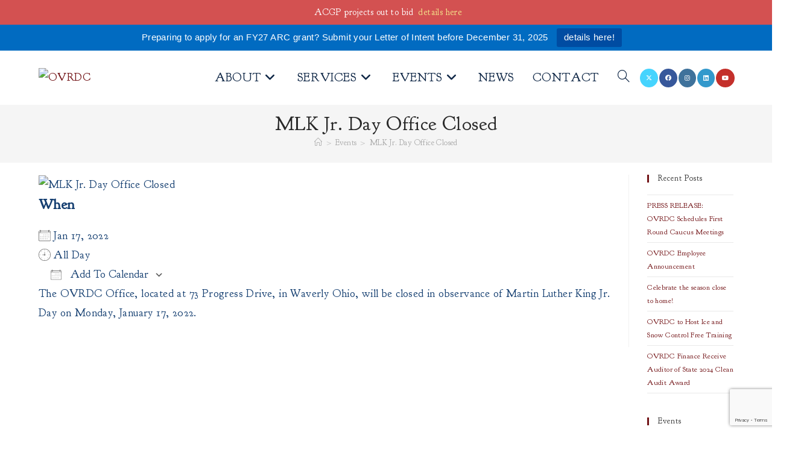

--- FILE ---
content_type: text/html; charset=UTF-8
request_url: https://www.ovrdc.org/events/mlk-jr-day-office-closed
body_size: 142434
content:
<!DOCTYPE html>
<html class="html" dir="ltr" lang="en-US" prefix="og: https://ogp.me/ns# fb: https://ogp.me/ns/fb# article: https://ogp.me/ns/article#">
<head>
	<meta charset="UTF-8">
	<link rel="profile" href="https://gmpg.org/xfn/11">

	

<meta name="wpsso-begin" content="wpsso structured data begin"/>
<!-- generator:1 --><meta name="generator" content="WPSSO Core 21.11.2/S"/>
<link rel="shortlink" href="https://www.ovrdc.org/?p=12357"/>
<meta property="fb:app_id" content="966242223397117"/>
<meta property="og:type" content="article"/>
<meta property="og:url" content="https://www.ovrdc.org/events/mlk-jr-day-office-closed"/>
<meta property="og:locale" content="en_US"/>
<meta property="og:site_name" content="OVRDC"/>
<meta property="og:title" content="MLK Jr. Day Office Closed - OVRDC"/>
<meta property="og:description" content="The OVRDC Office, located at 73 Progress Drive, in Waverly Ohio, will be closed in observance of Martin Luther King Jr. Day on Monday, January 17, 2022."/>
<meta property="og:updated_time" content="2022-01-03T15:38:54+00:00"/>
<!-- og:image:1 --><meta property="og:image" content="https://www.ovrdc.org/media/OVRDC-office-sign-scaled-e1621365365556-1200x628-cropped.jpg"/>
<!-- og:image:1 --><meta property="og:image:width" content="1200"/>
<!-- og:image:1 --><meta property="og:image:height" content="628"/>
<meta property="article:publisher" content="https://www.facebook.com/OVRDC"/>
<meta property="article:published_time" content="2022-01-03T15:26:22+00:00"/>
<meta property="article:modified_time" content="2022-01-03T15:38:54+00:00"/>
<meta name="twitter:domain" content="www.ovrdc.org"/>
<meta name="twitter:site" content="@ovrdc"/>
<meta name="twitter:title" content="MLK Jr. Day Office Closed - OVRDC"/>
<meta name="twitter:description" content="The OVRDC Office, located at 73 Progress Drive, in Waverly Ohio, will be closed in observance of Martin Luther King Jr. Day on Monday, January 17, 2022."/>
<meta name="twitter:card" content="summary_large_image"/>
<meta name="twitter:image" content="https://www.ovrdc.org/media/OVRDC-office-sign-scaled-e1621365365556-1200x628-cropped.jpg?p=12357"/>
<meta name="twitter:label1" content="Written by"/>
<meta name="twitter:data1" content="Gina Collinsworth"/>
<meta name="author" content="Gina Collinsworth"/>
<meta name="thumbnail" content="https://www.ovrdc.org/media/OVRDC-office-sign-scaled-e1621365365556-1200x628-cropped.jpg"/>
<script type="application/ld+json" id="wpsso-schema-graph">{
    "@context": "https://schema.org",
    "@graph": [
        {
            "@id": "#sso/event/event/12357",
            "@context": "https://schema.org",
            "@type": "Event",
            "mainEntityOfPage": "https://www.ovrdc.org/events/mlk-jr-day-office-closed",
            "url": "https://www.ovrdc.org/events/mlk-jr-day-office-closed",
            "sameAs": [
                "https://www.ovrdc.org/?p=12357"
            ],
            "name": "MLK Jr. Day Office Closed - OVRDC",
            "description": "The OVRDC Office, located at 73 Progress Drive, in Waverly Ohio, will be closed in observance of Martin Luther King Jr. Day on Monday, January 17, 2022.",
            "inLanguage": "en_US",
            "eventAttendanceMode": "https://schema.org/OfflineEventAttendanceMode",
            "eventStatus": "https://schema.org/EventScheduled",
            "image": [
                {
                    "@id": "/media/OVRDC-office-sign-scaled-e1621365365556-1200x1200-cropped.jpg#sso/image-object"
                },
                {
                    "@id": "/media/OVRDC-office-sign-scaled-e1621365365556-1200x900-cropped.jpg#sso/image-object"
                },
                {
                    "@id": "/media/OVRDC-office-sign-scaled-e1621365365556-1200x675-cropped.jpg#sso/image-object"
                }
            ]
        },
        {
            "@id": "/media/OVRDC-office-sign-scaled-e1621365365556-1200x1200-cropped.jpg#sso/image-object",
            "@context": "https://schema.org",
            "@type": "ImageObject",
            "url": "https://www.ovrdc.org/media/OVRDC-office-sign-scaled-e1621365365556-1200x1200-cropped.jpg",
            "identifier": "11235-wpsso-schema-1x1",
            "name": "OVRDC office sign - OVRDC",
            "description": "No description.",
            "encodingFormat": "image/jpeg",
            "uploadDate": "2021-05-18T19:15:27+00:00",
            "width": [
                {
                    "@id": "#sso/qv-width-px-1200"
                }
            ],
            "height": [
                {
                    "@id": "#sso/qv-height-px-1200"
                }
            ]
        },
        {
            "@id": "#sso/qv-width-px-1200",
            "@context": "https://schema.org",
            "@type": "QuantitativeValue",
            "name": "Width",
            "unitText": "px",
            "unitCode": "E37",
            "value": "1200"
        },
        {
            "@id": "#sso/qv-height-px-1200",
            "@context": "https://schema.org",
            "@type": "QuantitativeValue",
            "name": "Height",
            "unitText": "px",
            "unitCode": "E37",
            "value": "1200"
        },
        {
            "@id": "/media/OVRDC-office-sign-scaled-e1621365365556-1200x900-cropped.jpg#sso/image-object",
            "@context": "https://schema.org",
            "@type": "ImageObject",
            "url": "https://www.ovrdc.org/media/OVRDC-office-sign-scaled-e1621365365556-1200x900-cropped.jpg",
            "identifier": "11235-wpsso-schema-4x3",
            "name": "OVRDC office sign - OVRDC",
            "description": "No description.",
            "encodingFormat": "image/jpeg",
            "uploadDate": "2021-05-18T19:15:27+00:00",
            "width": [
                {
                    "@id": "#sso/qv-width-px-1200"
                }
            ],
            "height": [
                {
                    "@id": "#sso/qv-height-px-900"
                }
            ]
        },
        {
            "@id": "#sso/qv-height-px-900",
            "@context": "https://schema.org",
            "@type": "QuantitativeValue",
            "name": "Height",
            "unitText": "px",
            "unitCode": "E37",
            "value": "900"
        },
        {
            "@id": "/media/OVRDC-office-sign-scaled-e1621365365556-1200x675-cropped.jpg#sso/image-object",
            "@context": "https://schema.org",
            "@type": "ImageObject",
            "url": "https://www.ovrdc.org/media/OVRDC-office-sign-scaled-e1621365365556-1200x675-cropped.jpg",
            "identifier": "11235-wpsso-schema-16x9",
            "name": "OVRDC office sign - OVRDC",
            "description": "No description.",
            "encodingFormat": "image/jpeg",
            "uploadDate": "2021-05-18T19:15:27+00:00",
            "width": [
                {
                    "@id": "#sso/qv-width-px-1200"
                }
            ],
            "height": [
                {
                    "@id": "#sso/qv-height-px-675"
                }
            ]
        },
        {
            "@id": "#sso/qv-height-px-675",
            "@context": "https://schema.org",
            "@type": "QuantitativeValue",
            "name": "Height",
            "unitText": "px",
            "unitCode": "E37",
            "value": "675"
        }
    ]
}</script>
<meta name="wpsso-end" content="wpsso structured data end"/>
<meta name="wpsso-cached" content="2026-01-11T04:07:10+00:00 for www.ovrdc.org"/>
<meta name="wpsso-added" content="2026-01-20T16:50:42+00:00 in 0.000655 secs (127.78 MB peak)"/>

<title>MLK Jr. Day Office Closed - OVRDC</title>
	<style>img:is([sizes="auto" i], [sizes^="auto," i]) { contain-intrinsic-size: 3000px 1500px }</style>
	
		<!-- All in One SEO 4.9.3 - aioseo.com -->
	<meta name="description" content="The OVRDC Office, located at 73 Progress Drive, in Waverly Ohio, will be closed in observance of Martin Luther King Jr. Day on Monday, January 17, 2022." />
	<meta name="robots" content="max-image-preview:large" />
	<meta name="author" content="Gina Collinsworth"/>
	<link rel="canonical" href="https://www.ovrdc.org/events/mlk-jr-day-office-closed" />
	<meta name="generator" content="All in One SEO (AIOSEO) 4.9.3" />
		<!-- All in One SEO -->

<meta name="viewport" content="width=device-width, initial-scale=1"><link rel='dns-prefetch' href='//fonts.googleapis.com' />
<link rel="alternate" type="application/rss+xml" title="OVRDC &raquo; Feed" href="https://www.ovrdc.org/feed" />
<link rel="alternate" type="application/rss+xml" title="OVRDC &raquo; Comments Feed" href="https://www.ovrdc.org/comments/feed" />
		<!-- This site uses the Google Analytics by MonsterInsights plugin v9.11.1 - Using Analytics tracking - https://www.monsterinsights.com/ -->
							<script src="//www.googletagmanager.com/gtag/js?id=G-6HRM0WV73X"  data-cfasync="false" data-wpfc-render="false" async></script>
			<script data-cfasync="false" data-wpfc-render="false">
				var mi_version = '9.11.1';
				var mi_track_user = true;
				var mi_no_track_reason = '';
								var MonsterInsightsDefaultLocations = {"page_location":"https:\/\/www.ovrdc.org\/events\/mlk-jr-day-office-closed\/"};
								if ( typeof MonsterInsightsPrivacyGuardFilter === 'function' ) {
					var MonsterInsightsLocations = (typeof MonsterInsightsExcludeQuery === 'object') ? MonsterInsightsPrivacyGuardFilter( MonsterInsightsExcludeQuery ) : MonsterInsightsPrivacyGuardFilter( MonsterInsightsDefaultLocations );
				} else {
					var MonsterInsightsLocations = (typeof MonsterInsightsExcludeQuery === 'object') ? MonsterInsightsExcludeQuery : MonsterInsightsDefaultLocations;
				}

								var disableStrs = [
										'ga-disable-G-6HRM0WV73X',
									];

				/* Function to detect opted out users */
				function __gtagTrackerIsOptedOut() {
					for (var index = 0; index < disableStrs.length; index++) {
						if (document.cookie.indexOf(disableStrs[index] + '=true') > -1) {
							return true;
						}
					}

					return false;
				}

				/* Disable tracking if the opt-out cookie exists. */
				if (__gtagTrackerIsOptedOut()) {
					for (var index = 0; index < disableStrs.length; index++) {
						window[disableStrs[index]] = true;
					}
				}

				/* Opt-out function */
				function __gtagTrackerOptout() {
					for (var index = 0; index < disableStrs.length; index++) {
						document.cookie = disableStrs[index] + '=true; expires=Thu, 31 Dec 2099 23:59:59 UTC; path=/';
						window[disableStrs[index]] = true;
					}
				}

				if ('undefined' === typeof gaOptout) {
					function gaOptout() {
						__gtagTrackerOptout();
					}
				}
								window.dataLayer = window.dataLayer || [];

				window.MonsterInsightsDualTracker = {
					helpers: {},
					trackers: {},
				};
				if (mi_track_user) {
					function __gtagDataLayer() {
						dataLayer.push(arguments);
					}

					function __gtagTracker(type, name, parameters) {
						if (!parameters) {
							parameters = {};
						}

						if (parameters.send_to) {
							__gtagDataLayer.apply(null, arguments);
							return;
						}

						if (type === 'event') {
														parameters.send_to = monsterinsights_frontend.v4_id;
							var hookName = name;
							if (typeof parameters['event_category'] !== 'undefined') {
								hookName = parameters['event_category'] + ':' + name;
							}

							if (typeof MonsterInsightsDualTracker.trackers[hookName] !== 'undefined') {
								MonsterInsightsDualTracker.trackers[hookName](parameters);
							} else {
								__gtagDataLayer('event', name, parameters);
							}
							
						} else {
							__gtagDataLayer.apply(null, arguments);
						}
					}

					__gtagTracker('js', new Date());
					__gtagTracker('set', {
						'developer_id.dZGIzZG': true,
											});
					if ( MonsterInsightsLocations.page_location ) {
						__gtagTracker('set', MonsterInsightsLocations);
					}
										__gtagTracker('config', 'G-6HRM0WV73X', {"forceSSL":"true","link_attribution":"true"} );
										window.gtag = __gtagTracker;										(function () {
						/* https://developers.google.com/analytics/devguides/collection/analyticsjs/ */
						/* ga and __gaTracker compatibility shim. */
						var noopfn = function () {
							return null;
						};
						var newtracker = function () {
							return new Tracker();
						};
						var Tracker = function () {
							return null;
						};
						var p = Tracker.prototype;
						p.get = noopfn;
						p.set = noopfn;
						p.send = function () {
							var args = Array.prototype.slice.call(arguments);
							args.unshift('send');
							__gaTracker.apply(null, args);
						};
						var __gaTracker = function () {
							var len = arguments.length;
							if (len === 0) {
								return;
							}
							var f = arguments[len - 1];
							if (typeof f !== 'object' || f === null || typeof f.hitCallback !== 'function') {
								if ('send' === arguments[0]) {
									var hitConverted, hitObject = false, action;
									if ('event' === arguments[1]) {
										if ('undefined' !== typeof arguments[3]) {
											hitObject = {
												'eventAction': arguments[3],
												'eventCategory': arguments[2],
												'eventLabel': arguments[4],
												'value': arguments[5] ? arguments[5] : 1,
											}
										}
									}
									if ('pageview' === arguments[1]) {
										if ('undefined' !== typeof arguments[2]) {
											hitObject = {
												'eventAction': 'page_view',
												'page_path': arguments[2],
											}
										}
									}
									if (typeof arguments[2] === 'object') {
										hitObject = arguments[2];
									}
									if (typeof arguments[5] === 'object') {
										Object.assign(hitObject, arguments[5]);
									}
									if ('undefined' !== typeof arguments[1].hitType) {
										hitObject = arguments[1];
										if ('pageview' === hitObject.hitType) {
											hitObject.eventAction = 'page_view';
										}
									}
									if (hitObject) {
										action = 'timing' === arguments[1].hitType ? 'timing_complete' : hitObject.eventAction;
										hitConverted = mapArgs(hitObject);
										__gtagTracker('event', action, hitConverted);
									}
								}
								return;
							}

							function mapArgs(args) {
								var arg, hit = {};
								var gaMap = {
									'eventCategory': 'event_category',
									'eventAction': 'event_action',
									'eventLabel': 'event_label',
									'eventValue': 'event_value',
									'nonInteraction': 'non_interaction',
									'timingCategory': 'event_category',
									'timingVar': 'name',
									'timingValue': 'value',
									'timingLabel': 'event_label',
									'page': 'page_path',
									'location': 'page_location',
									'title': 'page_title',
									'referrer' : 'page_referrer',
								};
								for (arg in args) {
																		if (!(!args.hasOwnProperty(arg) || !gaMap.hasOwnProperty(arg))) {
										hit[gaMap[arg]] = args[arg];
									} else {
										hit[arg] = args[arg];
									}
								}
								return hit;
							}

							try {
								f.hitCallback();
							} catch (ex) {
							}
						};
						__gaTracker.create = newtracker;
						__gaTracker.getByName = newtracker;
						__gaTracker.getAll = function () {
							return [];
						};
						__gaTracker.remove = noopfn;
						__gaTracker.loaded = true;
						window['__gaTracker'] = __gaTracker;
					})();
									} else {
										console.log("");
					(function () {
						function __gtagTracker() {
							return null;
						}

						window['__gtagTracker'] = __gtagTracker;
						window['gtag'] = __gtagTracker;
					})();
									}
			</script>
							<!-- / Google Analytics by MonsterInsights -->
		<script>
window._wpemojiSettings = {"baseUrl":"https:\/\/s.w.org\/images\/core\/emoji\/16.0.1\/72x72\/","ext":".png","svgUrl":"https:\/\/s.w.org\/images\/core\/emoji\/16.0.1\/svg\/","svgExt":".svg","source":{"concatemoji":"https:\/\/www.ovrdc.org\/wp-includes\/js\/wp-emoji-release.min.js?ver=6.8.3"}};
/*! This file is auto-generated */
!function(s,n){var o,i,e;function c(e){try{var t={supportTests:e,timestamp:(new Date).valueOf()};sessionStorage.setItem(o,JSON.stringify(t))}catch(e){}}function p(e,t,n){e.clearRect(0,0,e.canvas.width,e.canvas.height),e.fillText(t,0,0);var t=new Uint32Array(e.getImageData(0,0,e.canvas.width,e.canvas.height).data),a=(e.clearRect(0,0,e.canvas.width,e.canvas.height),e.fillText(n,0,0),new Uint32Array(e.getImageData(0,0,e.canvas.width,e.canvas.height).data));return t.every(function(e,t){return e===a[t]})}function u(e,t){e.clearRect(0,0,e.canvas.width,e.canvas.height),e.fillText(t,0,0);for(var n=e.getImageData(16,16,1,1),a=0;a<n.data.length;a++)if(0!==n.data[a])return!1;return!0}function f(e,t,n,a){switch(t){case"flag":return n(e,"\ud83c\udff3\ufe0f\u200d\u26a7\ufe0f","\ud83c\udff3\ufe0f\u200b\u26a7\ufe0f")?!1:!n(e,"\ud83c\udde8\ud83c\uddf6","\ud83c\udde8\u200b\ud83c\uddf6")&&!n(e,"\ud83c\udff4\udb40\udc67\udb40\udc62\udb40\udc65\udb40\udc6e\udb40\udc67\udb40\udc7f","\ud83c\udff4\u200b\udb40\udc67\u200b\udb40\udc62\u200b\udb40\udc65\u200b\udb40\udc6e\u200b\udb40\udc67\u200b\udb40\udc7f");case"emoji":return!a(e,"\ud83e\udedf")}return!1}function g(e,t,n,a){var r="undefined"!=typeof WorkerGlobalScope&&self instanceof WorkerGlobalScope?new OffscreenCanvas(300,150):s.createElement("canvas"),o=r.getContext("2d",{willReadFrequently:!0}),i=(o.textBaseline="top",o.font="600 32px Arial",{});return e.forEach(function(e){i[e]=t(o,e,n,a)}),i}function t(e){var t=s.createElement("script");t.src=e,t.defer=!0,s.head.appendChild(t)}"undefined"!=typeof Promise&&(o="wpEmojiSettingsSupports",i=["flag","emoji"],n.supports={everything:!0,everythingExceptFlag:!0},e=new Promise(function(e){s.addEventListener("DOMContentLoaded",e,{once:!0})}),new Promise(function(t){var n=function(){try{var e=JSON.parse(sessionStorage.getItem(o));if("object"==typeof e&&"number"==typeof e.timestamp&&(new Date).valueOf()<e.timestamp+604800&&"object"==typeof e.supportTests)return e.supportTests}catch(e){}return null}();if(!n){if("undefined"!=typeof Worker&&"undefined"!=typeof OffscreenCanvas&&"undefined"!=typeof URL&&URL.createObjectURL&&"undefined"!=typeof Blob)try{var e="postMessage("+g.toString()+"("+[JSON.stringify(i),f.toString(),p.toString(),u.toString()].join(",")+"));",a=new Blob([e],{type:"text/javascript"}),r=new Worker(URL.createObjectURL(a),{name:"wpTestEmojiSupports"});return void(r.onmessage=function(e){c(n=e.data),r.terminate(),t(n)})}catch(e){}c(n=g(i,f,p,u))}t(n)}).then(function(e){for(var t in e)n.supports[t]=e[t],n.supports.everything=n.supports.everything&&n.supports[t],"flag"!==t&&(n.supports.everythingExceptFlag=n.supports.everythingExceptFlag&&n.supports[t]);n.supports.everythingExceptFlag=n.supports.everythingExceptFlag&&!n.supports.flag,n.DOMReady=!1,n.readyCallback=function(){n.DOMReady=!0}}).then(function(){return e}).then(function(){var e;n.supports.everything||(n.readyCallback(),(e=n.source||{}).concatemoji?t(e.concatemoji):e.wpemoji&&e.twemoji&&(t(e.twemoji),t(e.wpemoji)))}))}((window,document),window._wpemojiSettings);
</script>
<link rel='stylesheet' id='wp-notification-bars-css' href='https://www.ovrdc.org/wp-content/plugins/wp-notification-bars/public/css/wp-notification-bars-public.css?ver=1.0.12' media='all' />
<style id='wp-emoji-styles-inline-css'>

	img.wp-smiley, img.emoji {
		display: inline !important;
		border: none !important;
		box-shadow: none !important;
		height: 1em !important;
		width: 1em !important;
		margin: 0 0.07em !important;
		vertical-align: -0.1em !important;
		background: none !important;
		padding: 0 !important;
	}
</style>
<link rel='stylesheet' id='wp-block-library-css' href='https://www.ovrdc.org/wp-includes/css/dist/block-library/style.min.css?ver=6.8.3' media='all' />
<style id='wp-block-library-theme-inline-css'>
.wp-block-audio :where(figcaption){color:#555;font-size:13px;text-align:center}.is-dark-theme .wp-block-audio :where(figcaption){color:#ffffffa6}.wp-block-audio{margin:0 0 1em}.wp-block-code{border:1px solid #ccc;border-radius:4px;font-family:Menlo,Consolas,monaco,monospace;padding:.8em 1em}.wp-block-embed :where(figcaption){color:#555;font-size:13px;text-align:center}.is-dark-theme .wp-block-embed :where(figcaption){color:#ffffffa6}.wp-block-embed{margin:0 0 1em}.blocks-gallery-caption{color:#555;font-size:13px;text-align:center}.is-dark-theme .blocks-gallery-caption{color:#ffffffa6}:root :where(.wp-block-image figcaption){color:#555;font-size:13px;text-align:center}.is-dark-theme :root :where(.wp-block-image figcaption){color:#ffffffa6}.wp-block-image{margin:0 0 1em}.wp-block-pullquote{border-bottom:4px solid;border-top:4px solid;color:currentColor;margin-bottom:1.75em}.wp-block-pullquote cite,.wp-block-pullquote footer,.wp-block-pullquote__citation{color:currentColor;font-size:.8125em;font-style:normal;text-transform:uppercase}.wp-block-quote{border-left:.25em solid;margin:0 0 1.75em;padding-left:1em}.wp-block-quote cite,.wp-block-quote footer{color:currentColor;font-size:.8125em;font-style:normal;position:relative}.wp-block-quote:where(.has-text-align-right){border-left:none;border-right:.25em solid;padding-left:0;padding-right:1em}.wp-block-quote:where(.has-text-align-center){border:none;padding-left:0}.wp-block-quote.is-large,.wp-block-quote.is-style-large,.wp-block-quote:where(.is-style-plain){border:none}.wp-block-search .wp-block-search__label{font-weight:700}.wp-block-search__button{border:1px solid #ccc;padding:.375em .625em}:where(.wp-block-group.has-background){padding:1.25em 2.375em}.wp-block-separator.has-css-opacity{opacity:.4}.wp-block-separator{border:none;border-bottom:2px solid;margin-left:auto;margin-right:auto}.wp-block-separator.has-alpha-channel-opacity{opacity:1}.wp-block-separator:not(.is-style-wide):not(.is-style-dots){width:100px}.wp-block-separator.has-background:not(.is-style-dots){border-bottom:none;height:1px}.wp-block-separator.has-background:not(.is-style-wide):not(.is-style-dots){height:2px}.wp-block-table{margin:0 0 1em}.wp-block-table td,.wp-block-table th{word-break:normal}.wp-block-table :where(figcaption){color:#555;font-size:13px;text-align:center}.is-dark-theme .wp-block-table :where(figcaption){color:#ffffffa6}.wp-block-video :where(figcaption){color:#555;font-size:13px;text-align:center}.is-dark-theme .wp-block-video :where(figcaption){color:#ffffffa6}.wp-block-video{margin:0 0 1em}:root :where(.wp-block-template-part.has-background){margin-bottom:0;margin-top:0;padding:1.25em 2.375em}
</style>
<style id='classic-theme-styles-inline-css'>
/*! This file is auto-generated */
.wp-block-button__link{color:#fff;background-color:#32373c;border-radius:9999px;box-shadow:none;text-decoration:none;padding:calc(.667em + 2px) calc(1.333em + 2px);font-size:1.125em}.wp-block-file__button{background:#32373c;color:#fff;text-decoration:none}
</style>
<link rel='stylesheet' id='pcp-font-awesome-css' href='https://www.ovrdc.org/wp-content/plugins/smart-post-show-pro/public/assets/css/font-awesome.min.css?ver=3.1.2' media='all' />
<link rel='stylesheet' id='pcp-likes-css' href='https://www.ovrdc.org/wp-content/plugins/smart-post-show-pro/public/assets/css/pcp-likes-public.min.css?ver=3.1.2' media='all' />
<link rel='stylesheet' id='pcp_swiper-css' href='https://www.ovrdc.org/wp-content/plugins/smart-post-show-pro/public/assets/css/swiper-bundle.min.css?ver=3.1.2' media='all' />
<link rel='stylesheet' id='aioseo/css/src/vue/standalone/blocks/table-of-contents/global.scss-css' href='https://www.ovrdc.org/wp-content/plugins/all-in-one-seo-pack/dist/Lite/assets/css/table-of-contents/global.e90f6d47.css?ver=4.9.3' media='all' />
<style id='global-styles-inline-css'>
:root{--wp--preset--aspect-ratio--square: 1;--wp--preset--aspect-ratio--4-3: 4/3;--wp--preset--aspect-ratio--3-4: 3/4;--wp--preset--aspect-ratio--3-2: 3/2;--wp--preset--aspect-ratio--2-3: 2/3;--wp--preset--aspect-ratio--16-9: 16/9;--wp--preset--aspect-ratio--9-16: 9/16;--wp--preset--color--black: #000000;--wp--preset--color--cyan-bluish-gray: #abb8c3;--wp--preset--color--white: #ffffff;--wp--preset--color--pale-pink: #f78da7;--wp--preset--color--vivid-red: #cf2e2e;--wp--preset--color--luminous-vivid-orange: #ff6900;--wp--preset--color--luminous-vivid-amber: #fcb900;--wp--preset--color--light-green-cyan: #7bdcb5;--wp--preset--color--vivid-green-cyan: #00d084;--wp--preset--color--pale-cyan-blue: #8ed1fc;--wp--preset--color--vivid-cyan-blue: #0693e3;--wp--preset--color--vivid-purple: #9b51e0;--wp--preset--gradient--vivid-cyan-blue-to-vivid-purple: linear-gradient(135deg,rgba(6,147,227,1) 0%,rgb(155,81,224) 100%);--wp--preset--gradient--light-green-cyan-to-vivid-green-cyan: linear-gradient(135deg,rgb(122,220,180) 0%,rgb(0,208,130) 100%);--wp--preset--gradient--luminous-vivid-amber-to-luminous-vivid-orange: linear-gradient(135deg,rgba(252,185,0,1) 0%,rgba(255,105,0,1) 100%);--wp--preset--gradient--luminous-vivid-orange-to-vivid-red: linear-gradient(135deg,rgba(255,105,0,1) 0%,rgb(207,46,46) 100%);--wp--preset--gradient--very-light-gray-to-cyan-bluish-gray: linear-gradient(135deg,rgb(238,238,238) 0%,rgb(169,184,195) 100%);--wp--preset--gradient--cool-to-warm-spectrum: linear-gradient(135deg,rgb(74,234,220) 0%,rgb(151,120,209) 20%,rgb(207,42,186) 40%,rgb(238,44,130) 60%,rgb(251,105,98) 80%,rgb(254,248,76) 100%);--wp--preset--gradient--blush-light-purple: linear-gradient(135deg,rgb(255,206,236) 0%,rgb(152,150,240) 100%);--wp--preset--gradient--blush-bordeaux: linear-gradient(135deg,rgb(254,205,165) 0%,rgb(254,45,45) 50%,rgb(107,0,62) 100%);--wp--preset--gradient--luminous-dusk: linear-gradient(135deg,rgb(255,203,112) 0%,rgb(199,81,192) 50%,rgb(65,88,208) 100%);--wp--preset--gradient--pale-ocean: linear-gradient(135deg,rgb(255,245,203) 0%,rgb(182,227,212) 50%,rgb(51,167,181) 100%);--wp--preset--gradient--electric-grass: linear-gradient(135deg,rgb(202,248,128) 0%,rgb(113,206,126) 100%);--wp--preset--gradient--midnight: linear-gradient(135deg,rgb(2,3,129) 0%,rgb(40,116,252) 100%);--wp--preset--font-size--small: 13px;--wp--preset--font-size--medium: 20px;--wp--preset--font-size--large: 36px;--wp--preset--font-size--x-large: 42px;--wp--preset--spacing--20: 0.44rem;--wp--preset--spacing--30: 0.67rem;--wp--preset--spacing--40: 1rem;--wp--preset--spacing--50: 1.5rem;--wp--preset--spacing--60: 2.25rem;--wp--preset--spacing--70: 3.38rem;--wp--preset--spacing--80: 5.06rem;--wp--preset--shadow--natural: 6px 6px 9px rgba(0, 0, 0, 0.2);--wp--preset--shadow--deep: 12px 12px 50px rgba(0, 0, 0, 0.4);--wp--preset--shadow--sharp: 6px 6px 0px rgba(0, 0, 0, 0.2);--wp--preset--shadow--outlined: 6px 6px 0px -3px rgba(255, 255, 255, 1), 6px 6px rgba(0, 0, 0, 1);--wp--preset--shadow--crisp: 6px 6px 0px rgba(0, 0, 0, 1);}:where(.is-layout-flex){gap: 0.5em;}:where(.is-layout-grid){gap: 0.5em;}body .is-layout-flex{display: flex;}.is-layout-flex{flex-wrap: wrap;align-items: center;}.is-layout-flex > :is(*, div){margin: 0;}body .is-layout-grid{display: grid;}.is-layout-grid > :is(*, div){margin: 0;}:where(.wp-block-columns.is-layout-flex){gap: 2em;}:where(.wp-block-columns.is-layout-grid){gap: 2em;}:where(.wp-block-post-template.is-layout-flex){gap: 1.25em;}:where(.wp-block-post-template.is-layout-grid){gap: 1.25em;}.has-black-color{color: var(--wp--preset--color--black) !important;}.has-cyan-bluish-gray-color{color: var(--wp--preset--color--cyan-bluish-gray) !important;}.has-white-color{color: var(--wp--preset--color--white) !important;}.has-pale-pink-color{color: var(--wp--preset--color--pale-pink) !important;}.has-vivid-red-color{color: var(--wp--preset--color--vivid-red) !important;}.has-luminous-vivid-orange-color{color: var(--wp--preset--color--luminous-vivid-orange) !important;}.has-luminous-vivid-amber-color{color: var(--wp--preset--color--luminous-vivid-amber) !important;}.has-light-green-cyan-color{color: var(--wp--preset--color--light-green-cyan) !important;}.has-vivid-green-cyan-color{color: var(--wp--preset--color--vivid-green-cyan) !important;}.has-pale-cyan-blue-color{color: var(--wp--preset--color--pale-cyan-blue) !important;}.has-vivid-cyan-blue-color{color: var(--wp--preset--color--vivid-cyan-blue) !important;}.has-vivid-purple-color{color: var(--wp--preset--color--vivid-purple) !important;}.has-black-background-color{background-color: var(--wp--preset--color--black) !important;}.has-cyan-bluish-gray-background-color{background-color: var(--wp--preset--color--cyan-bluish-gray) !important;}.has-white-background-color{background-color: var(--wp--preset--color--white) !important;}.has-pale-pink-background-color{background-color: var(--wp--preset--color--pale-pink) !important;}.has-vivid-red-background-color{background-color: var(--wp--preset--color--vivid-red) !important;}.has-luminous-vivid-orange-background-color{background-color: var(--wp--preset--color--luminous-vivid-orange) !important;}.has-luminous-vivid-amber-background-color{background-color: var(--wp--preset--color--luminous-vivid-amber) !important;}.has-light-green-cyan-background-color{background-color: var(--wp--preset--color--light-green-cyan) !important;}.has-vivid-green-cyan-background-color{background-color: var(--wp--preset--color--vivid-green-cyan) !important;}.has-pale-cyan-blue-background-color{background-color: var(--wp--preset--color--pale-cyan-blue) !important;}.has-vivid-cyan-blue-background-color{background-color: var(--wp--preset--color--vivid-cyan-blue) !important;}.has-vivid-purple-background-color{background-color: var(--wp--preset--color--vivid-purple) !important;}.has-black-border-color{border-color: var(--wp--preset--color--black) !important;}.has-cyan-bluish-gray-border-color{border-color: var(--wp--preset--color--cyan-bluish-gray) !important;}.has-white-border-color{border-color: var(--wp--preset--color--white) !important;}.has-pale-pink-border-color{border-color: var(--wp--preset--color--pale-pink) !important;}.has-vivid-red-border-color{border-color: var(--wp--preset--color--vivid-red) !important;}.has-luminous-vivid-orange-border-color{border-color: var(--wp--preset--color--luminous-vivid-orange) !important;}.has-luminous-vivid-amber-border-color{border-color: var(--wp--preset--color--luminous-vivid-amber) !important;}.has-light-green-cyan-border-color{border-color: var(--wp--preset--color--light-green-cyan) !important;}.has-vivid-green-cyan-border-color{border-color: var(--wp--preset--color--vivid-green-cyan) !important;}.has-pale-cyan-blue-border-color{border-color: var(--wp--preset--color--pale-cyan-blue) !important;}.has-vivid-cyan-blue-border-color{border-color: var(--wp--preset--color--vivid-cyan-blue) !important;}.has-vivid-purple-border-color{border-color: var(--wp--preset--color--vivid-purple) !important;}.has-vivid-cyan-blue-to-vivid-purple-gradient-background{background: var(--wp--preset--gradient--vivid-cyan-blue-to-vivid-purple) !important;}.has-light-green-cyan-to-vivid-green-cyan-gradient-background{background: var(--wp--preset--gradient--light-green-cyan-to-vivid-green-cyan) !important;}.has-luminous-vivid-amber-to-luminous-vivid-orange-gradient-background{background: var(--wp--preset--gradient--luminous-vivid-amber-to-luminous-vivid-orange) !important;}.has-luminous-vivid-orange-to-vivid-red-gradient-background{background: var(--wp--preset--gradient--luminous-vivid-orange-to-vivid-red) !important;}.has-very-light-gray-to-cyan-bluish-gray-gradient-background{background: var(--wp--preset--gradient--very-light-gray-to-cyan-bluish-gray) !important;}.has-cool-to-warm-spectrum-gradient-background{background: var(--wp--preset--gradient--cool-to-warm-spectrum) !important;}.has-blush-light-purple-gradient-background{background: var(--wp--preset--gradient--blush-light-purple) !important;}.has-blush-bordeaux-gradient-background{background: var(--wp--preset--gradient--blush-bordeaux) !important;}.has-luminous-dusk-gradient-background{background: var(--wp--preset--gradient--luminous-dusk) !important;}.has-pale-ocean-gradient-background{background: var(--wp--preset--gradient--pale-ocean) !important;}.has-electric-grass-gradient-background{background: var(--wp--preset--gradient--electric-grass) !important;}.has-midnight-gradient-background{background: var(--wp--preset--gradient--midnight) !important;}.has-small-font-size{font-size: var(--wp--preset--font-size--small) !important;}.has-medium-font-size{font-size: var(--wp--preset--font-size--medium) !important;}.has-large-font-size{font-size: var(--wp--preset--font-size--large) !important;}.has-x-large-font-size{font-size: var(--wp--preset--font-size--x-large) !important;}
:where(.wp-block-post-template.is-layout-flex){gap: 1.25em;}:where(.wp-block-post-template.is-layout-grid){gap: 1.25em;}
:where(.wp-block-columns.is-layout-flex){gap: 2em;}:where(.wp-block-columns.is-layout-grid){gap: 2em;}
:root :where(.wp-block-pullquote){font-size: 1.5em;line-height: 1.6;}
</style>
<link rel='stylesheet' id='topbar-css' href='https://www.ovrdc.org/wp-content/plugins/top-bar/inc/../css/topbar_style.css?ver=6.8.3' media='all' />
<link rel='stylesheet' id='events-manager-css' href='https://www.ovrdc.org/wp-content/plugins/events-manager/includes/css/events-manager.min.css?ver=7.2.3.1' media='all' />
<link rel='stylesheet' id='contact-form-7-css' href='https://www.ovrdc.org/wp-content/plugins/contact-form-7/includes/css/styles.css?ver=6.1.4' media='all' />
<link rel='stylesheet' id='ctct_form_styles-css' href='https://www.ovrdc.org/wp-content/plugins/constant-contact-forms/assets/css/style.css?ver=2.13.0' media='all' />
<link rel='stylesheet' id='font-awesome-css' href='https://www.ovrdc.org/wp-content/themes/oceanwp/assets/fonts/fontawesome/css/all.min.css?ver=6.7.2' media='all' />
<link rel='stylesheet' id='simple-line-icons-css' href='https://www.ovrdc.org/wp-content/themes/oceanwp/assets/css/third/simple-line-icons.min.css?ver=2.4.0' media='all' />
<link rel='stylesheet' id='oceanwp-style-css' href='https://www.ovrdc.org/wp-content/themes/oceanwp/assets/css/style.min.css?ver=4.1.3' media='all' />
<link rel='stylesheet' id='oceanwp-google-font-goudy-bookletter-1911-css' href='//fonts.googleapis.com/css?family=Goudy+Bookletter+1911%3A100%2C200%2C300%2C400%2C500%2C600%2C700%2C800%2C900%2C100i%2C200i%2C300i%2C400i%2C500i%2C600i%2C700i%2C800i%2C900i&#038;subset=latin&#038;display=swap&#038;ver=6.8.3' media='all' />
<link rel='stylesheet' id='taxopress-frontend-css-css' href='https://www.ovrdc.org/wp-content/plugins/simple-tags/assets/frontend/css/frontend.css?ver=3.43.0' media='all' />
<script src="https://www.ovrdc.org/wp-includes/js/jquery/jquery.min.js?ver=3.7.1" id="jquery-core-js"></script>
<script src="https://www.ovrdc.org/wp-includes/js/jquery/jquery-migrate.min.js?ver=3.4.1" id="jquery-migrate-js"></script>
<script src="https://www.ovrdc.org/wp-content/plugins/google-analytics-for-wordpress/assets/js/frontend-gtag.min.js?ver=9.11.1" id="monsterinsights-frontend-script-js" async data-wp-strategy="async"></script>
<script data-cfasync="false" data-wpfc-render="false" id='monsterinsights-frontend-script-js-extra'>var monsterinsights_frontend = {"js_events_tracking":"true","download_extensions":"doc,pdf,ppt,zip,xls,docx,pptx,xlsx","inbound_paths":"[{\"path\":\"\\\/go\\\/\",\"label\":\"affiliate\"},{\"path\":\"\\\/recommend\\\/\",\"label\":\"affiliate\"}]","home_url":"https:\/\/www.ovrdc.org","hash_tracking":"false","v4_id":"G-6HRM0WV73X"};</script>
<script src="https://www.ovrdc.org/wp-content/plugins/wp-notification-bars/public/js/wp-notification-bars-public.js?ver=1.0.12" id="wp-notification-bars-js"></script>
<script id="topbar_frontjs-js-extra">
var tpbr_settings = {"fixed":"notfixed","user_who":"notloggedin","guests_or_users":"all","message":"Preparing to apply for an FY27 ARC grant? Submit your Letter of Intent before December 31, 2025","status":"active","yn_button":"button","color":"#016bc1","button_text":"details here!","button_url":"https:\/\/www.ovrdc.org\/media\/Letter-of-Intent-2027-Package.pdf","button_behavior":"newwindow","is_admin_bar":"no","detect_sticky":"0"};
</script>
<script src="https://www.ovrdc.org/wp-content/plugins/top-bar/inc/../js/tpbr_front.min.js?ver=6.8.3" id="topbar_frontjs-js"></script>
<script src="https://www.ovrdc.org/wp-includes/js/jquery/ui/core.min.js?ver=1.13.3" id="jquery-ui-core-js"></script>
<script src="https://www.ovrdc.org/wp-includes/js/jquery/ui/mouse.min.js?ver=1.13.3" id="jquery-ui-mouse-js"></script>
<script src="https://www.ovrdc.org/wp-includes/js/jquery/ui/sortable.min.js?ver=1.13.3" id="jquery-ui-sortable-js"></script>
<script src="https://www.ovrdc.org/wp-includes/js/jquery/ui/datepicker.min.js?ver=1.13.3" id="jquery-ui-datepicker-js"></script>
<script id="jquery-ui-datepicker-js-after">
jQuery(function(jQuery){jQuery.datepicker.setDefaults({"closeText":"Close","currentText":"Today","monthNames":["January","February","March","April","May","June","July","August","September","October","November","December"],"monthNamesShort":["Jan","Feb","Mar","Apr","May","Jun","Jul","Aug","Sep","Oct","Nov","Dec"],"nextText":"Next","prevText":"Previous","dayNames":["Sunday","Monday","Tuesday","Wednesday","Thursday","Friday","Saturday"],"dayNamesShort":["Sun","Mon","Tue","Wed","Thu","Fri","Sat"],"dayNamesMin":["S","M","T","W","T","F","S"],"dateFormat":"MM d, yy","firstDay":1,"isRTL":false});});
</script>
<script src="https://www.ovrdc.org/wp-includes/js/jquery/ui/resizable.min.js?ver=1.13.3" id="jquery-ui-resizable-js"></script>
<script src="https://www.ovrdc.org/wp-includes/js/jquery/ui/draggable.min.js?ver=1.13.3" id="jquery-ui-draggable-js"></script>
<script src="https://www.ovrdc.org/wp-includes/js/jquery/ui/controlgroup.min.js?ver=1.13.3" id="jquery-ui-controlgroup-js"></script>
<script src="https://www.ovrdc.org/wp-includes/js/jquery/ui/checkboxradio.min.js?ver=1.13.3" id="jquery-ui-checkboxradio-js"></script>
<script src="https://www.ovrdc.org/wp-includes/js/jquery/ui/button.min.js?ver=1.13.3" id="jquery-ui-button-js"></script>
<script src="https://www.ovrdc.org/wp-includes/js/jquery/ui/dialog.min.js?ver=1.13.3" id="jquery-ui-dialog-js"></script>
<script id="events-manager-js-extra">
var EM = {"ajaxurl":"https:\/\/www.ovrdc.org\/wp-admin\/admin-ajax.php","locationajaxurl":"https:\/\/www.ovrdc.org\/wp-admin\/admin-ajax.php?action=locations_search","firstDay":"1","locale":"en","dateFormat":"yy-mm-dd","ui_css":"https:\/\/www.ovrdc.org\/wp-content\/plugins\/events-manager\/includes\/css\/jquery-ui\/build.min.css","show24hours":"0","is_ssl":"1","autocomplete_limit":"10","calendar":{"breakpoints":{"small":560,"medium":908,"large":false},"month_format":"M Y"},"phone":"","datepicker":{"format":"m\/d\/Y"},"search":{"breakpoints":{"small":650,"medium":850,"full":false}},"url":"https:\/\/www.ovrdc.org\/wp-content\/plugins\/events-manager","assets":{"input.em-uploader":{"js":{"em-uploader":{"url":"https:\/\/www.ovrdc.org\/wp-content\/plugins\/events-manager\/includes\/js\/em-uploader.js?v=7.2.3.1","event":"em_uploader_ready"}}},".em-event-editor":{"js":{"event-editor":{"url":"https:\/\/www.ovrdc.org\/wp-content\/plugins\/events-manager\/includes\/js\/events-manager-event-editor.js?v=7.2.3.1","event":"em_event_editor_ready"}},"css":{"event-editor":"https:\/\/www.ovrdc.org\/wp-content\/plugins\/events-manager\/includes\/css\/events-manager-event-editor.min.css?v=7.2.3.1"}},".em-recurrence-sets, .em-timezone":{"js":{"luxon":{"url":"luxon\/luxon.js?v=7.2.3.1","event":"em_luxon_ready"}}},".em-booking-form, #em-booking-form, .em-booking-recurring, .em-event-booking-form":{"js":{"em-bookings":{"url":"https:\/\/www.ovrdc.org\/wp-content\/plugins\/events-manager\/includes\/js\/bookingsform.js?v=7.2.3.1","event":"em_booking_form_js_loaded"}}},"#em-opt-archetypes":{"js":{"archetypes":"https:\/\/www.ovrdc.org\/wp-content\/plugins\/events-manager\/includes\/js\/admin-archetype-editor.js?v=7.2.3.1","archetypes_ms":"https:\/\/www.ovrdc.org\/wp-content\/plugins\/events-manager\/includes\/js\/admin-archetypes.js?v=7.2.3.1","qs":"qs\/qs.js?v=7.2.3.1"}}},"cached":"1","txt_search":"Search","txt_searching":"Searching...","txt_loading":"Loading..."};
</script>
<script src="https://www.ovrdc.org/wp-content/plugins/events-manager/includes/js/events-manager.js?ver=7.2.3.1" id="events-manager-js"></script>
<script src="https://www.ovrdc.org/wp-content/plugins/simple-tags/assets/frontend/js/frontend.js?ver=3.43.0" id="taxopress-frontend-js-js"></script>
<link rel="https://api.w.org/" href="https://www.ovrdc.org/wp-json/" /><link rel="EditURI" type="application/rsd+xml" title="RSD" href="https://www.ovrdc.org/xmlrpc.php?rsd" />
<meta name="generator" content="WordPress 6.8.3" />
<link rel="alternate" title="oEmbed (JSON)" type="application/json+oembed" href="https://www.ovrdc.org/wp-json/oembed/1.0/embed?url=https%3A%2F%2Fwww.ovrdc.org%2Fevents%2Fmlk-jr-day-office-closed" />
<link rel="alternate" title="oEmbed (XML)" type="text/xml+oembed" href="https://www.ovrdc.org/wp-json/oembed/1.0/embed?url=https%3A%2F%2Fwww.ovrdc.org%2Fevents%2Fmlk-jr-day-office-closed&#038;format=xml" />

		<!-- GA Google Analytics @ https://m0n.co/ga -->
		<script async src="https://www.googletagmanager.com/gtag/js?id=G-CFM2HSZFT3"></script>
		<script>
			window.dataLayer = window.dataLayer || [];
			function gtag(){dataLayer.push(arguments);}
			gtag('js', new Date());
			gtag('config', 'G-CFM2HSZFT3');
		</script>

	<meta name="generator" content="Elementor 3.34.2; features: additional_custom_breakpoints; settings: css_print_method-external, google_font-enabled, font_display-auto">
			<style>
				.e-con.e-parent:nth-of-type(n+4):not(.e-lazyloaded):not(.e-no-lazyload),
				.e-con.e-parent:nth-of-type(n+4):not(.e-lazyloaded):not(.e-no-lazyload) * {
					background-image: none !important;
				}
				@media screen and (max-height: 1024px) {
					.e-con.e-parent:nth-of-type(n+3):not(.e-lazyloaded):not(.e-no-lazyload),
					.e-con.e-parent:nth-of-type(n+3):not(.e-lazyloaded):not(.e-no-lazyload) * {
						background-image: none !important;
					}
				}
				@media screen and (max-height: 640px) {
					.e-con.e-parent:nth-of-type(n+2):not(.e-lazyloaded):not(.e-no-lazyload),
					.e-con.e-parent:nth-of-type(n+2):not(.e-lazyloaded):not(.e-no-lazyload) * {
						background-image: none !important;
					}
				}
			</style>
			<link rel="icon" href="https://www.ovrdc.org/media/cropped-OVRDC-Logo-32x32.png" sizes="32x32" />
<link rel="icon" href="https://www.ovrdc.org/media/cropped-OVRDC-Logo-192x192.png" sizes="192x192" />
<link rel="apple-touch-icon" href="https://www.ovrdc.org/media/cropped-OVRDC-Logo-180x180.png" />
<meta name="msapplication-TileImage" content="https://www.ovrdc.org/media/cropped-OVRDC-Logo-270x270.png" />
		<style id="wp-custom-css">
			/*underline links*/p a{border-bottom:dotted 1px;border-bottom-color:rgba(114,19,22,0.5)}#main #content-wrap{padding-top:20px}@media screen and (max-width:600px){.dataportal{height:600px!important}#main #content-wrap{padding-top:0}}.btn-wide .elementor-button{width:100%}.home .page-header{display:none}.mtsnb-button-type.mtsnb-content .mtsnb-button{font-size:16px}.cat-post-title{font-size:larger}.cat-post-item img{float:left;margin-right:25px}.cat-post-widget ol,.cat-post-widget ul{margin:0}.cat-post-item{list-style:none}.cat-post-widget li{border-bottom:solid thin #e9e9e9;margin-bottom:16px;list-style:none;min-height:300px}@media (max-width:767px){.elementor-8 .elementor-element.elementor-element-ewbjfly .elementor-heading-title{font-size:28px}}.mc_field_group input[type="checkbox"]{float:left}.mc_field_group form input[type="checkbox"],.mc_field_group form input[type="radio"]{margin:.5em 10px 0 0}.elementor-slick-slider .slick-slide img{margin:auto;height:60px}#footer-widgets .footer-box .widget-title{color:#555}.elementor-icon-box-wrapper:hover{background:#f5f5f5}.elementor-heading-title a:hover{background:#f5f5f5;color:#721316}.responsive-iframe{border-bottom:1px solid lightgray;border-top:1px solid lightgray;position:relative;height:0;overflow:hidden}.responsive-iframe iframe{position:absolute;top:0;left:0;width:100%;height:100%;max-height:600px}@media screen and (min-height:10px){.responsive-iframe{height:350px;margin-bottom:10px}}@media screen and (min-height:600px){.responsive-iframe{height:460px;margin-bottom:10px}}@media screen and (min-height:700px){.responsive-iframe{height:500px;margin-bottom:10px}}@media screen and (min-height:800px){.responsive-iframe{height:560px;margin-bottom:10px}}@media screen and (min-height:1000px){.responsive-iframe{height:600px;margin-bottom:10px}}		</style>
		<!-- OceanWP CSS -->
<style type="text/css">
/* Colors */a:hover,a.light:hover,.theme-heading .text::before,.theme-heading .text::after,#top-bar-content >a:hover,#top-bar-social li.oceanwp-email a:hover,#site-navigation-wrap .dropdown-menu >li >a:hover,#site-header.medium-header #medium-searchform button:hover,.oceanwp-mobile-menu-icon a:hover,.blog-entry.post .blog-entry-header .entry-title a:hover,.blog-entry.post .blog-entry-readmore a:hover,.blog-entry.thumbnail-entry .blog-entry-category a,ul.meta li a:hover,.dropcap,.single nav.post-navigation .nav-links .title,body .related-post-title a:hover,body #wp-calendar caption,body .contact-info-widget.default i,body .contact-info-widget.big-icons i,body .custom-links-widget .oceanwp-custom-links li a:hover,body .custom-links-widget .oceanwp-custom-links li a:hover:before,body .posts-thumbnails-widget li a:hover,body .social-widget li.oceanwp-email a:hover,.comment-author .comment-meta .comment-reply-link,#respond #cancel-comment-reply-link:hover,#footer-widgets .footer-box a:hover,#footer-bottom a:hover,#footer-bottom #footer-bottom-menu a:hover,.sidr a:hover,.sidr-class-dropdown-toggle:hover,.sidr-class-menu-item-has-children.active >a,.sidr-class-menu-item-has-children.active >a >.sidr-class-dropdown-toggle,input[type=checkbox]:checked:before{color:#721316}.single nav.post-navigation .nav-links .title .owp-icon use,.blog-entry.post .blog-entry-readmore a:hover .owp-icon use,body .contact-info-widget.default .owp-icon use,body .contact-info-widget.big-icons .owp-icon use{stroke:#721316}input[type="button"],input[type="reset"],input[type="submit"],button[type="submit"],.button,#site-navigation-wrap .dropdown-menu >li.btn >a >span,.thumbnail:hover i,.thumbnail:hover .link-post-svg-icon,.post-quote-content,.omw-modal .omw-close-modal,body .contact-info-widget.big-icons li:hover i,body .contact-info-widget.big-icons li:hover .owp-icon,body div.wpforms-container-full .wpforms-form input[type=submit],body div.wpforms-container-full .wpforms-form button[type=submit],body div.wpforms-container-full .wpforms-form .wpforms-page-button,.woocommerce-cart .wp-element-button,.woocommerce-checkout .wp-element-button,.wp-block-button__link{background-color:#721316}.widget-title{border-color:#721316}blockquote{border-color:#721316}.wp-block-quote{border-color:#721316}#searchform-dropdown{border-color:#721316}.dropdown-menu .sub-menu{border-color:#721316}.blog-entry.large-entry .blog-entry-readmore a:hover{border-color:#721316}.oceanwp-newsletter-form-wrap input[type="email"]:focus{border-color:#721316}.social-widget li.oceanwp-email a:hover{border-color:#721316}#respond #cancel-comment-reply-link:hover{border-color:#721316}body .contact-info-widget.big-icons li:hover i{border-color:#721316}body .contact-info-widget.big-icons li:hover .owp-icon{border-color:#721316}#footer-widgets .oceanwp-newsletter-form-wrap input[type="email"]:focus{border-color:#721316}input[type="button"]:hover,input[type="reset"]:hover,input[type="submit"]:hover,button[type="submit"]:hover,input[type="button"]:focus,input[type="reset"]:focus,input[type="submit"]:focus,button[type="submit"]:focus,.button:hover,.button:focus,#site-navigation-wrap .dropdown-menu >li.btn >a:hover >span,.post-quote-author,.omw-modal .omw-close-modal:hover,body div.wpforms-container-full .wpforms-form input[type=submit]:hover,body div.wpforms-container-full .wpforms-form button[type=submit]:hover,body div.wpforms-container-full .wpforms-form .wpforms-page-button:hover,.woocommerce-cart .wp-element-button:hover,.woocommerce-checkout .wp-element-button:hover,.wp-block-button__link:hover{background-color:#721316}a{color:#721316}a .owp-icon use{stroke:#721316}a:hover{color:#000000}a:hover .owp-icon use{stroke:#000000}body .theme-button,body input[type="submit"],body button[type="submit"],body button,body .button,body div.wpforms-container-full .wpforms-form input[type=submit],body div.wpforms-container-full .wpforms-form button[type=submit],body div.wpforms-container-full .wpforms-form .wpforms-page-button,.woocommerce-cart .wp-element-button,.woocommerce-checkout .wp-element-button,.wp-block-button__link{border-color:#ffffff}body .theme-button:hover,body input[type="submit"]:hover,body button[type="submit"]:hover,body button:hover,body .button:hover,body div.wpforms-container-full .wpforms-form input[type=submit]:hover,body div.wpforms-container-full .wpforms-form input[type=submit]:active,body div.wpforms-container-full .wpforms-form button[type=submit]:hover,body div.wpforms-container-full .wpforms-form button[type=submit]:active,body div.wpforms-container-full .wpforms-form .wpforms-page-button:hover,body div.wpforms-container-full .wpforms-form .wpforms-page-button:active,.woocommerce-cart .wp-element-button:hover,.woocommerce-checkout .wp-element-button:hover,.wp-block-button__link:hover{border-color:#ffffff}form input[type="text"],form input[type="password"],form input[type="email"],form input[type="url"],form input[type="date"],form input[type="month"],form input[type="time"],form input[type="datetime"],form input[type="datetime-local"],form input[type="week"],form input[type="number"],form input[type="search"],form input[type="tel"],form input[type="color"],form select,form textarea,.select2-container .select2-choice,.woocommerce .woocommerce-checkout .select2-container--default .select2-selection--single{border-color:#f6f6f6}body div.wpforms-container-full .wpforms-form input[type=date],body div.wpforms-container-full .wpforms-form input[type=datetime],body div.wpforms-container-full .wpforms-form input[type=datetime-local],body div.wpforms-container-full .wpforms-form input[type=email],body div.wpforms-container-full .wpforms-form input[type=month],body div.wpforms-container-full .wpforms-form input[type=number],body div.wpforms-container-full .wpforms-form input[type=password],body div.wpforms-container-full .wpforms-form input[type=range],body div.wpforms-container-full .wpforms-form input[type=search],body div.wpforms-container-full .wpforms-form input[type=tel],body div.wpforms-container-full .wpforms-form input[type=text],body div.wpforms-container-full .wpforms-form input[type=time],body div.wpforms-container-full .wpforms-form input[type=url],body div.wpforms-container-full .wpforms-form input[type=week],body div.wpforms-container-full .wpforms-form select,body div.wpforms-container-full .wpforms-form textarea{border-color:#f6f6f6}form input[type="text"]:focus,form input[type="password"]:focus,form input[type="email"]:focus,form input[type="tel"]:focus,form input[type="url"]:focus,form input[type="search"]:focus,form textarea:focus,.select2-drop-active,.select2-dropdown-open.select2-drop-above .select2-choice,.select2-dropdown-open.select2-drop-above .select2-choices,.select2-drop.select2-drop-above.select2-drop-active,.select2-container-active .select2-choice,.select2-container-active .select2-choices{border-color:#e0e0e0}body div.wpforms-container-full .wpforms-form input:focus,body div.wpforms-container-full .wpforms-form textarea:focus,body div.wpforms-container-full .wpforms-form select:focus{border-color:#e0e0e0}form input[type="text"],form input[type="password"],form input[type="email"],form input[type="url"],form input[type="date"],form input[type="month"],form input[type="time"],form input[type="datetime"],form input[type="datetime-local"],form input[type="week"],form input[type="number"],form input[type="search"],form input[type="tel"],form input[type="color"],form select,form textarea,.woocommerce .woocommerce-checkout .select2-container--default .select2-selection--single{background-color:#f6f6f6}body div.wpforms-container-full .wpforms-form input[type=date],body div.wpforms-container-full .wpforms-form input[type=datetime],body div.wpforms-container-full .wpforms-form input[type=datetime-local],body div.wpforms-container-full .wpforms-form input[type=email],body div.wpforms-container-full .wpforms-form input[type=month],body div.wpforms-container-full .wpforms-form input[type=number],body div.wpforms-container-full .wpforms-form input[type=password],body div.wpforms-container-full .wpforms-form input[type=range],body div.wpforms-container-full .wpforms-form input[type=search],body div.wpforms-container-full .wpforms-form input[type=tel],body div.wpforms-container-full .wpforms-form input[type=text],body div.wpforms-container-full .wpforms-form input[type=time],body div.wpforms-container-full .wpforms-form input[type=url],body div.wpforms-container-full .wpforms-form input[type=week],body div.wpforms-container-full .wpforms-form select,body div.wpforms-container-full .wpforms-form textarea{background-color:#f6f6f6}.page-header .page-header-title,.page-header.background-image-page-header .page-header-title{color:rgba(0,0,0,0.84)}.site-breadcrumbs a,.background-image-page-header .site-breadcrumbs a{color:#aaaaaa}.site-breadcrumbs a .owp-icon use,.background-image-page-header .site-breadcrumbs a .owp-icon use{stroke:#aaaaaa}.site-breadcrumbs a:hover,.background-image-page-header .site-breadcrumbs a:hover{color:#721316}.site-breadcrumbs a:hover .owp-icon use,.background-image-page-header .site-breadcrumbs a:hover .owp-icon use{stroke:#721316}body{color:#153f71}h1{color:#153f71}h2{color:#153f71}h3{color:#153f71}h4{color:#153f71}/* OceanWP Style Settings CSS */.container{width:1400px}@media only screen and (min-width:960px){.content-area,.content-left-sidebar .content-area{width:85%}}@media only screen and (min-width:960px){.widget-area,.content-left-sidebar .widget-area{width:15%}}.theme-button,input[type="submit"],button[type="submit"],button,.button,body div.wpforms-container-full .wpforms-form input[type=submit],body div.wpforms-container-full .wpforms-form button[type=submit],body div.wpforms-container-full .wpforms-form .wpforms-page-button{border-style:solid}.theme-button,input[type="submit"],button[type="submit"],button,.button,body div.wpforms-container-full .wpforms-form input[type=submit],body div.wpforms-container-full .wpforms-form button[type=submit],body div.wpforms-container-full .wpforms-form .wpforms-page-button{border-width:1px}form input[type="text"],form input[type="password"],form input[type="email"],form input[type="url"],form input[type="date"],form input[type="month"],form input[type="time"],form input[type="datetime"],form input[type="datetime-local"],form input[type="week"],form input[type="number"],form input[type="search"],form input[type="tel"],form input[type="color"],form select,form textarea,.woocommerce .woocommerce-checkout .select2-container--default .select2-selection--single{border-style:solid}body div.wpforms-container-full .wpforms-form input[type=date],body div.wpforms-container-full .wpforms-form input[type=datetime],body div.wpforms-container-full .wpforms-form input[type=datetime-local],body div.wpforms-container-full .wpforms-form input[type=email],body div.wpforms-container-full .wpforms-form input[type=month],body div.wpforms-container-full .wpforms-form input[type=number],body div.wpforms-container-full .wpforms-form input[type=password],body div.wpforms-container-full .wpforms-form input[type=range],body div.wpforms-container-full .wpforms-form input[type=search],body div.wpforms-container-full .wpforms-form input[type=tel],body div.wpforms-container-full .wpforms-form input[type=text],body div.wpforms-container-full .wpforms-form input[type=time],body div.wpforms-container-full .wpforms-form input[type=url],body div.wpforms-container-full .wpforms-form input[type=week],body div.wpforms-container-full .wpforms-form select,body div.wpforms-container-full .wpforms-form textarea{border-style:solid}form input[type="text"],form input[type="password"],form input[type="email"],form input[type="url"],form input[type="date"],form input[type="month"],form input[type="time"],form input[type="datetime"],form input[type="datetime-local"],form input[type="week"],form input[type="number"],form input[type="search"],form input[type="tel"],form input[type="color"],form select,form textarea{border-radius:3px}body div.wpforms-container-full .wpforms-form input[type=date],body div.wpforms-container-full .wpforms-form input[type=datetime],body div.wpforms-container-full .wpforms-form input[type=datetime-local],body div.wpforms-container-full .wpforms-form input[type=email],body div.wpforms-container-full .wpforms-form input[type=month],body div.wpforms-container-full .wpforms-form input[type=number],body div.wpforms-container-full .wpforms-form input[type=password],body div.wpforms-container-full .wpforms-form input[type=range],body div.wpforms-container-full .wpforms-form input[type=search],body div.wpforms-container-full .wpforms-form input[type=tel],body div.wpforms-container-full .wpforms-form input[type=text],body div.wpforms-container-full .wpforms-form input[type=time],body div.wpforms-container-full .wpforms-form input[type=url],body div.wpforms-container-full .wpforms-form input[type=week],body div.wpforms-container-full .wpforms-form select,body div.wpforms-container-full .wpforms-form textarea{border-radius:3px}.page-numbers a,.page-numbers span:not(.elementor-screen-only),.page-links span{font-size:15px}@media (max-width:768px){.page-numbers a,.page-numbers span:not(.elementor-screen-only),.page-links span{font-size:px}}@media (max-width:480px){.page-numbers a,.page-numbers span:not(.elementor-screen-only),.page-links span{font-size:px}}#scroll-top{color:#0c0808}#scroll-top .owp-icon use{stroke:#0c0808}.page-header,.has-transparent-header .page-header{padding:10px 0 10px 0}/* Header */#site-logo #site-logo-inner,.oceanwp-social-menu .social-menu-inner,#site-header.full_screen-header .menu-bar-inner,.after-header-content .after-header-content-inner{height:90px}#site-navigation-wrap .dropdown-menu >li >a,#site-navigation-wrap .dropdown-menu >li >span.opl-logout-link,.oceanwp-mobile-menu-icon a,.mobile-menu-close,.after-header-content-inner >a{line-height:90px}#site-header.has-header-media .overlay-header-media{background-color:rgba(255,255,255,0)}#site-header{border-color:rgba(255,255,255,0.3)}.effect-one #site-navigation-wrap .dropdown-menu >li >a.menu-link >span:after,.effect-three #site-navigation-wrap .dropdown-menu >li >a.menu-link >span:after,.effect-five #site-navigation-wrap .dropdown-menu >li >a.menu-link >span:before,.effect-five #site-navigation-wrap .dropdown-menu >li >a.menu-link >span:after,.effect-nine #site-navigation-wrap .dropdown-menu >li >a.menu-link >span:before,.effect-nine #site-navigation-wrap .dropdown-menu >li >a.menu-link >span:after{background-color:#194071}.effect-four #site-navigation-wrap .dropdown-menu >li >a.menu-link >span:before,.effect-four #site-navigation-wrap .dropdown-menu >li >a.menu-link >span:after,.effect-seven #site-navigation-wrap .dropdown-menu >li >a.menu-link:hover >span:after,.effect-seven #site-navigation-wrap .dropdown-menu >li.sfHover >a.menu-link >span:after{color:#194071}.effect-seven #site-navigation-wrap .dropdown-menu >li >a.menu-link:hover >span:after,.effect-seven #site-navigation-wrap .dropdown-menu >li.sfHover >a.menu-link >span:after{text-shadow:10px 0 #194071,-10px 0 #194071}#site-navigation-wrap .dropdown-menu >li >a,.oceanwp-mobile-menu-icon a,#searchform-header-replace-close{color:#102847}#site-navigation-wrap .dropdown-menu >li >a .owp-icon use,.oceanwp-mobile-menu-icon a .owp-icon use,#searchform-header-replace-close .owp-icon use{stroke:#102847}.oceanwp-social-menu ul li a,.oceanwp-social-menu .colored ul li a,.oceanwp-social-menu .minimal ul li a,.oceanwp-social-menu .dark ul li a{font-size:10px}.oceanwp-social-menu ul li a .owp-icon,.oceanwp-social-menu .colored ul li a .owp-icon,.oceanwp-social-menu .minimal ul li a .owp-icon,.oceanwp-social-menu .dark ul li a .owp-icon{width:10px;height:10px}.oceanwp-social-menu ul li a{margin:0 1px 0 1px}a.sidr-class-toggle-sidr-close{background-color:#102847}#sidr,#mobile-dropdown{background-color:#194071}#sidr li,#sidr ul,#mobile-dropdown ul li,#mobile-dropdown ul li ul{border-color:#102847}body .sidr a,body .sidr-class-dropdown-toggle,#mobile-dropdown ul li a,#mobile-dropdown ul li a .dropdown-toggle,#mobile-fullscreen ul li a,#mobile-fullscreen .oceanwp-social-menu.simple-social ul li a{color:#ffffff}#mobile-fullscreen a.close .close-icon-inner,#mobile-fullscreen a.close .close-icon-inner::after{background-color:#ffffff}body .sidr a:hover,body .sidr-class-dropdown-toggle:hover,body .sidr-class-dropdown-toggle .fa,body .sidr-class-menu-item-has-children.active >a,body .sidr-class-menu-item-has-children.active >a >.sidr-class-dropdown-toggle,#mobile-dropdown ul li a:hover,#mobile-dropdown ul li a .dropdown-toggle:hover,#mobile-dropdown .menu-item-has-children.active >a,#mobile-dropdown .menu-item-has-children.active >a >.dropdown-toggle,#mobile-fullscreen ul li a:hover,#mobile-fullscreen .oceanwp-social-menu.simple-social ul li a:hover{color:#bf787a}#mobile-fullscreen a.close:hover .close-icon-inner,#mobile-fullscreen a.close:hover .close-icon-inner::after{background-color:#bf787a}body .sidr-class-mobile-searchform input,#mobile-dropdown #mobile-menu-search form input{background-color:#102847}body .sidr-class-mobile-searchform input,body .sidr-class-mobile-searchform input:focus,#mobile-dropdown #mobile-menu-search form input,#mobile-fullscreen #mobile-search input,#mobile-fullscreen #mobile-search .search-text{color:#ffffff}body .sidr-class-mobile-searchform input,#mobile-dropdown #mobile-menu-search form input,#mobile-fullscreen #mobile-search input{border-color:#102847}body .sidr-class-mobile-searchform input:focus,#mobile-dropdown #mobile-menu-search form input:focus,#mobile-fullscreen #mobile-search input:focus{border-color:#194071}.sidr-class-mobile-searchform button,#mobile-dropdown #mobile-menu-search form button{color:#585d70}.sidr-class-mobile-searchform button .owp-icon use,#mobile-dropdown #mobile-menu-search form button .owp-icon use{stroke:#585d70}.sidr-class-mobile-searchform button:hover,#mobile-dropdown #mobile-menu-search form button:hover{color:#ffffff}.sidr-class-mobile-searchform button:hover .owp-icon use,#mobile-dropdown #mobile-menu-search form button:hover .owp-icon use{stroke:#ffffff}/* Topbar */#top-bar{padding:8px 0 0 0}#top-bar-wrap,.oceanwp-top-bar-sticky{background-color:#910000}#top-bar-wrap,#top-bar-content strong{color:#ffffff}#top-bar-content a,#top-bar-social-alt a{color:#ffffff}#top-bar-content a:hover,#top-bar-social-alt a:hover{color:#ffffff}/* Blog CSS */.ocean-single-post-header ul.meta-item li a:hover{color:#333333}/* Footer Widgets */#footer-widgets{padding:15px 0 15px 0}#footer-widgets{background-color:rgba(16,40,71,0.1)}#footer-widgets .footer-box .widget-title{color:#153f71}#footer-widgets .footer-box a,#footer-widgets a{color:#153f71}#footer-widgets .footer-box a:hover,#footer-widgets a:hover{color:#721316}/* Footer Copyright */#footer-bottom{background-color:#f9f9f9}#footer-bottom,#footer-bottom p{color:#194071}#footer-bottom a,#footer-bottom #footer-bottom-menu a{color:#708e9f}/* Typography */body{font-family:'Goudy Bookletter 1911';font-size:18px;line-height:1.8;letter-spacing:.4px}h1,h2,h3,h4,h5,h6,.theme-heading,.widget-title,.oceanwp-widget-recent-posts-title,.comment-reply-title,.entry-title,.sidebar-box .widget-title{line-height:1.4}h1{font-size:40px;line-height:1.4}h2{font-size:30px;line-height:1.4}h3{font-size:24px;line-height:1.4}h4{font-size:22px;line-height:1.4}h5{font-size:14px;line-height:1.4}h6{font-size:15px;line-height:1.4}.page-header .page-header-title,.page-header.background-image-page-header .page-header-title{font-size:32px;line-height:1.4}.page-header .page-subheading{font-size:15px;line-height:1.8}.site-breadcrumbs,.site-breadcrumbs a{font-size:13px;line-height:1.4}#top-bar-content,#top-bar-social-alt{font-size:12px;line-height:1.8}#site-logo a.site-logo-text{font-size:24px;line-height:1.8}#site-navigation-wrap .dropdown-menu >li >a,#site-header.full_screen-header .fs-dropdown-menu >li >a,#site-header.top-header #site-navigation-wrap .dropdown-menu >li >a,#site-header.center-header #site-navigation-wrap .dropdown-menu >li >a,#site-header.medium-header #site-navigation-wrap .dropdown-menu >li >a,.oceanwp-mobile-menu-icon a{font-size:20px;text-transform:uppercase}.dropdown-menu ul li a.menu-link,#site-header.full_screen-header .fs-dropdown-menu ul.sub-menu li a{font-size:.9em;line-height:1.3;letter-spacing:.6px;text-transform:capitalize}.sidr-class-dropdown-menu li a,a.sidr-class-toggle-sidr-close,#mobile-dropdown ul li a,body #mobile-fullscreen ul li a{font-size:15px;line-height:1.8}.blog-entry.post .blog-entry-header .entry-title a{font-size:24px;line-height:1.4}.ocean-single-post-header .single-post-title{font-size:34px;line-height:1.4;letter-spacing:.6px}.ocean-single-post-header ul.meta-item li,.ocean-single-post-header ul.meta-item li a{font-size:13px;line-height:1.4;letter-spacing:.6px}.ocean-single-post-header .post-author-name,.ocean-single-post-header .post-author-name a{font-size:14px;line-height:1.4;letter-spacing:.6px}.ocean-single-post-header .post-author-description{font-size:12px;line-height:1.4;letter-spacing:.6px}.single-post .entry-title{line-height:1.4;letter-spacing:.6px}.single-post ul.meta li,.single-post ul.meta li a{font-size:14px;line-height:1.4;letter-spacing:.6px}.sidebar-box .widget-title,.sidebar-box.widget_block .wp-block-heading{font-size:13px;line-height:1;letter-spacing:1px}.sidebar-box,.footer-box{font-size:12px;line-height:1.9}#footer-widgets .footer-box .widget-title{font-size:17px;line-height:1;letter-spacing:1px}#footer-bottom #copyright{font-size:11px;line-height:1;letter-spacing:1px;font-weight:600;text-transform:uppercase}#footer-bottom #footer-bottom-menu{font-size:10px;line-height:0.8}.woocommerce-store-notice.demo_store{line-height:2;letter-spacing:1.5px}.demo_store .woocommerce-store-notice__dismiss-link{line-height:2;letter-spacing:1.5px}.woocommerce ul.products li.product li.title h2,.woocommerce ul.products li.product li.title a{font-size:14px;line-height:1.5}.woocommerce ul.products li.product li.category,.woocommerce ul.products li.product li.category a{font-size:12px;line-height:1}.woocommerce ul.products li.product .price{font-size:18px;line-height:1}.woocommerce ul.products li.product .button,.woocommerce ul.products li.product .product-inner .added_to_cart{font-size:12px;line-height:1.5;letter-spacing:1px}.woocommerce ul.products li.owp-woo-cond-notice span,.woocommerce ul.products li.owp-woo-cond-notice a{font-size:16px;line-height:1;letter-spacing:1px;font-weight:600;text-transform:capitalize}.woocommerce div.product .product_title{font-size:24px;line-height:1.4;letter-spacing:.6px}.woocommerce div.product p.price{font-size:36px;line-height:1}.woocommerce .owp-btn-normal .summary form button.button,.woocommerce .owp-btn-big .summary form button.button,.woocommerce .owp-btn-very-big .summary form button.button{font-size:12px;line-height:1.5;letter-spacing:1px;text-transform:uppercase}.woocommerce div.owp-woo-single-cond-notice span,.woocommerce div.owp-woo-single-cond-notice a{font-size:18px;line-height:2;letter-spacing:1.5px;font-weight:600;text-transform:capitalize}
</style></head>

<body class="wp-singular event-template-default single single-event postid-12357 wp-custom-logo wp-embed-responsive wp-theme-oceanwp ctct-oceanwp oceanwp-theme dropdown-mobile no-header-border default-breakpoint has-sidebar content-right-sidebar has-breadcrumbs has-blog-grid has-fixed-footer elementor-default elementor-kit-7567 wpsso-post-12357-type-event" itemscope="itemscope" itemtype="https://schema.org/WebPage">

	
	
	<div id="outer-wrap" class="site clr">

		<a class="skip-link screen-reader-text" href="#main">Skip to content</a>

		
		<div id="wrap" class="clr">

			
			
<header id="site-header" class="minimal-header search-overlay has-social effect-one clr" data-height="90" itemscope="itemscope" itemtype="https://schema.org/WPHeader" role="banner">

	
					
			<div id="site-header-inner" class="clr container">

				
				

<div id="site-logo" class="clr" itemscope itemtype="https://schema.org/Brand" >

	
	<div id="site-logo-inner" class="clr">

		<a href="https://www.ovrdc.org/" class="custom-logo-link" rel="home"><img width="147" height="68" src="https://www.ovrdc.org/media/cropped-ovrdc-logo-wide-1.png" class="custom-logo" alt="OVRDC" decoding="async" data-wp-pid="5430" /></a>
	</div><!-- #site-logo-inner -->

	
	
</div><!-- #site-logo -->


<div class="oceanwp-social-menu clr social-with-style">

	<div class="social-menu-inner clr colored">

		
			<ul aria-label="Social links">

				<li class="oceanwp-twitter"><a href="https://twitter.com/ovrdc?lang=en" aria-label="X (opens in a new tab)" target="_blank" rel="noopener noreferrer"><i class=" fa-brands fa-x-twitter" aria-hidden="true" role="img"></i></a></li><li class="oceanwp-facebook"><a href="https://www.facebook.com/OVRDC/" aria-label="Facebook (opens in a new tab)" target="_blank" rel="noopener noreferrer"><i class=" fab fa-facebook" aria-hidden="true" role="img"></i></a></li><li class="oceanwp-instagram"><a href="https://www.instagram.com/ovrdc/" aria-label="Instagram (opens in a new tab)" target="_blank" rel="noopener noreferrer"><i class=" fab fa-instagram" aria-hidden="true" role="img"></i></a></li><li class="oceanwp-linkedin"><a href="https://www.linkedin.com/company/ohio-valley-regional-development-commission/" aria-label="LinkedIn (opens in a new tab)" target="_blank" rel="noopener noreferrer"><i class=" fab fa-linkedin" aria-hidden="true" role="img"></i></a></li><li class="oceanwp-youtube"><a href="https://www.youtube.com/channel/UCDkcDyPnhIdbV7PqO9fuymA" aria-label="Youtube (opens in a new tab)" target="_blank" rel="noopener noreferrer"><i class=" fab fa-youtube" aria-hidden="true" role="img"></i></a></li>
			</ul>

		
	</div>

</div>
			<div id="site-navigation-wrap" class="clr">
			
			
			
			<nav id="site-navigation" class="navigation main-navigation clr" itemscope="itemscope" itemtype="https://schema.org/SiteNavigationElement" role="navigation" >

				<ul id="menu-default-menu" class="main-menu dropdown-menu sf-menu"><li id="menu-item-1069" class="menu-item menu-item-type-custom menu-item-object-custom menu-item-has-children dropdown menu-item-1069"><a href="/about" class="menu-link"><span class="text-wrap">About<i class="nav-arrow fa fa-angle-down" aria-hidden="true" role="img"></i></span></a>
<ul class="sub-menu">
	<li id="menu-item-1404" class="menu-item menu-item-type-custom menu-item-object-custom menu-item-has-children dropdown menu-item-1404"><a href="#" class="menu-link"><span class="text-wrap">Members<i class="nav-arrow fa fa-angle-right" aria-hidden="true" role="img"></i></span></a>
	<ul class="sub-menu">
		<li id="menu-item-9652" class="menu-item menu-item-type-post_type menu-item-object-page menu-item-9652"><a href="https://www.ovrdc.org/full-commission-membership" class="menu-link"><span class="text-wrap">Full Commission Membership</span></a></li>		<li id="menu-item-609" class="menu-item menu-item-type-post_type menu-item-object-page menu-item-has-children dropdown menu-item-609"><a href="https://www.ovrdc.org/executive-committee" class="menu-link"><span class="text-wrap">Executive Committee<i class="nav-arrow fa fa-angle-right" aria-hidden="true" role="img"></i></span></a>
		<ul class="sub-menu">
			<li id="menu-item-871" class="menu-item menu-item-type-post_type menu-item-object-page menu-item-871"><a href="https://www.ovrdc.org/executive-committee-meeting-minutes" class="menu-link"><span class="text-wrap">Executive Committee Meeting Minutes</span></a></li>		</ul>
</li>		<li id="menu-item-5536" class="menu-item menu-item-type-post_type menu-item-object-page menu-item-5536"><a href="https://www.ovrdc.org/partners" class="menu-link"><span class="text-wrap">Partners</span></a></li>		<li id="menu-item-1402" class="menu-item menu-item-type-post_type menu-item-object-page menu-item-1402"><a href="https://www.ovrdc.org/counties" class="menu-link"><span class="text-wrap">Member Counties, Chamber &#038; Tourism Directory</span></a></li>	</ul>
</li>	<li id="menu-item-729" class="menu-item menu-item-type-custom menu-item-object-custom menu-item-has-children dropdown menu-item-729 nav-no-click"><a href="/financial-adminstration" class="menu-link"><span class="text-wrap">Financial &#038; Administration<i class="nav-arrow fa fa-angle-right" aria-hidden="true" role="img"></i></span></a>
	<ul class="sub-menu">
		<li id="menu-item-447" class="menu-item menu-item-type-post_type menu-item-object-page menu-item-447"><a href="https://www.ovrdc.org/annual-reports" class="menu-link"><span class="text-wrap">Annual Reports</span></a></li>		<li id="menu-item-446" class="menu-item menu-item-type-post_type menu-item-object-page menu-item-446"><a href="https://www.ovrdc.org/audits" class="menu-link"><span class="text-wrap">Audits</span></a></li>		<li id="menu-item-672" class="menu-item menu-item-type-custom menu-item-object-custom menu-item-672"><a href="https://www.ovrdc.org/media/OVRDC-Bylaws-Revised-2017.pdf" class="menu-link"><span class="text-wrap">Bylaws</span></a></li>		<li id="menu-item-10239" class="menu-item menu-item-type-post_type menu-item-object-page menu-item-has-children dropdown menu-item-10239 nav-no-click"><a href="https://www.ovrdc.org/policies" class="menu-link"><span class="text-wrap">Policies<i class="nav-arrow fa fa-angle-right" aria-hidden="true" role="img"></i></span></a>
		<ul class="sub-menu">
			<li id="menu-item-9367" class="menu-item menu-item-type-custom menu-item-object-custom menu-item-9367"><a href="https://www.ovrdc.org/media/OVRDC-Contracting-and-Procurement-Policies-2-23-17-small.pdf" class="menu-link"><span class="text-wrap">Contracting &#038; Procurement Policy</span></a></li>			<li id="menu-item-9368" class="menu-item menu-item-type-custom menu-item-object-custom menu-item-9368"><a href="https://www.ovrdc.org/media/Cost-Allocation-Plan-2021.pdf" class="menu-link"><span class="text-wrap">Cost Allocation Plan</span></a></li>			<li id="menu-item-11860" class="menu-item menu-item-type-post_type menu-item-object-page menu-item-11860"><a href="https://www.ovrdc.org/privacy-policy" class="menu-link"><span class="text-wrap">Privacy Policy</span></a></li>			<li id="menu-item-10259" class="menu-item menu-item-type-post_type menu-item-object-page menu-item-10259"><a href="https://www.ovrdc.org/public-records-policy" class="menu-link"><span class="text-wrap">Public Records Policy</span></a></li>			<li id="menu-item-10254" class="menu-item menu-item-type-post_type menu-item-object-page menu-item-10254"><a href="https://www.ovrdc.org/record-and-retention-policy" class="menu-link"><span class="text-wrap">Record &#038; Retention Policy</span></a></li>			<li id="menu-item-18349" class="menu-item menu-item-type-custom menu-item-object-custom menu-item-18349"><a href="https://www.ovrdc.org/media/OVRDC-Virtual-Meeting-Policy-Approval-Signed-on-04-24-25.pdf" class="menu-link"><span class="text-wrap">Remote Meetings Policy</span></a></li>		</ul>
</li>	</ul>
</li>	<li id="menu-item-10242" class="menu-item menu-item-type-post_type menu-item-object-page menu-item-has-children dropdown menu-item-10242 nav-no-click"><a href="https://www.ovrdc.org/our-team" class="menu-link"><span class="text-wrap">Our Team<i class="nav-arrow fa fa-angle-right" aria-hidden="true" role="img"></i></span></a>
	<ul class="sub-menu">
		<li id="menu-item-448" class="menu-item menu-item-type-post_type menu-item-object-page menu-item-448"><a href="https://www.ovrdc.org/staff" class="menu-link"><span class="text-wrap">Staff</span></a></li>		<li id="menu-item-1731" class="menu-item menu-item-type-post_type menu-item-object-page menu-item-1731"><a href="https://www.ovrdc.org/employment" class="menu-link"><span class="text-wrap">Employment</span></a></li>	</ul>
</li>	<li id="menu-item-10366" class="menu-item menu-item-type-post_type menu-item-object-page menu-item-has-children dropdown menu-item-10366"><a href="https://www.ovrdc.org/regional-reports" class="menu-link"><span class="text-wrap">Regional Reports<i class="nav-arrow fa fa-angle-right" aria-hidden="true" role="img"></i></span></a>
	<ul class="sub-menu">
		<li id="menu-item-10367" class="menu-item menu-item-type-post_type menu-item-object-page menu-item-10367"><a href="https://www.ovrdc.org/ceds" class="menu-link"><span class="text-wrap">Comprehensive Economic Development Strategy (CEDS)</span></a></li>		<li id="menu-item-10370" class="menu-item menu-item-type-post_type menu-item-object-page menu-item-10370"><a href="https://www.ovrdc.org/long-range-transportation-improvement-plan-ltip" class="menu-link"><span class="text-wrap">Comprehensive (Long Range) Transportation Plan</span></a></li>		<li id="menu-item-16063" class="menu-item menu-item-type-post_type menu-item-object-page menu-item-16063"><a href="https://www.ovrdc.org/electric-vehicle-readiness-plan-2023" class="menu-link"><span class="text-wrap">Electric Vehicle Readiness Plan 2023</span></a></li>		<li id="menu-item-14994" class="menu-item menu-item-type-post_type menu-item-object-page menu-item-14994"><a href="https://www.ovrdc.org/local-development-districts-of-appalachian-ohio" class="menu-link"><span class="text-wrap">Ohio Local Development Districts Impact Annual Report</span></a></li>		<li id="menu-item-13608" class="menu-item menu-item-type-post_type menu-item-object-page menu-item-13608"><a href="https://www.ovrdc.org/regional-tourism-plan-2022" class="menu-link"><span class="text-wrap">Regional Tourism Plan 2022</span></a></li>		<li id="menu-item-13673" class="menu-item menu-item-type-post_type menu-item-object-page menu-item-13673"><a href="https://www.ovrdc.org/regional-broadband-plan-2022" class="menu-link"><span class="text-wrap">Regional Broadband Plan 2022</span></a></li>		<li id="menu-item-17545" class="menu-item menu-item-type-custom menu-item-object-custom menu-item-17545"><a href="https://www.ovrdc.org/media/OVRDC-Safety-Action-Plan_v6.pdf" class="menu-link"><span class="text-wrap">Regional Safety Action Plan (2024)</span></a></li>	</ul>
</li></ul>
</li><li id="menu-item-3148" class="menu-item menu-item-type-custom menu-item-object-custom menu-item-has-children dropdown menu-item-3148"><a href="/programs" class="menu-link"><span class="text-wrap">Services<i class="nav-arrow fa fa-angle-down" aria-hidden="true" role="img"></i></span></a>
<ul class="sub-menu">
	<li id="menu-item-1159" class="menu-item menu-item-type-post_type menu-item-object-page menu-item-has-children dropdown menu-item-1159"><a href="https://www.ovrdc.org/community-development" class="menu-link"><span class="text-wrap">Economic &#038; Community Development<i class="nav-arrow fa fa-angle-right" aria-hidden="true" role="img"></i></span></a>
	<ul class="sub-menu">
		<li id="menu-item-15157" class="menu-item menu-item-type-post_type menu-item-object-page menu-item-has-children dropdown menu-item-15157"><a href="https://www.ovrdc.org/the-appalachian-community-grant-program-acgp-info-page" class="menu-link"><span class="text-wrap">The Appalachian Community Grant Program (ACGP)<i class="nav-arrow fa fa-angle-right" aria-hidden="true" role="img"></i></span></a>
		<ul class="sub-menu">
			<li id="menu-item-17092" class="menu-item menu-item-type-post_type menu-item-object-page menu-item-17092"><a href="https://www.ovrdc.org/acgp-admin" class="menu-link"><span class="text-wrap">ACGP Project Administration Portal</span></a></li>			<li id="menu-item-17949" class="menu-item menu-item-type-post_type menu-item-object-page menu-item-17949"><a href="https://www.ovrdc.org/projects-out-for-bid" class="menu-link"><span class="text-wrap">ACGP Projects Out for Bid</span></a></li>		</ul>
</li>		<li id="menu-item-15955" class="menu-item menu-item-type-post_type menu-item-object-page menu-item-15955"><a href="https://www.ovrdc.org/appalachian-regional-commission-federal-and-state-funding" class="menu-link"><span class="text-wrap">Appalachian Regional Commission (ARC) Federal and State Funding</span></a></li>		<li id="menu-item-4263" class="menu-item menu-item-type-post_type menu-item-object-page menu-item-4263"><a href="https://www.ovrdc.org/community-development/opwc" class="menu-link"><span class="text-wrap">Ohio Public Works Commission (OPWC)</span></a></li>		<li id="menu-item-9092" class="menu-item menu-item-type-post_type menu-item-object-page menu-item-9092"><a href="https://www.ovrdc.org/clean-ohio-program" class="menu-link"><span class="text-wrap">NRAC Clean Ohio Greenspace Conservation</span></a></li>		<li id="menu-item-9694" class="menu-item menu-item-type-post_type menu-item-object-page menu-item-9694"><a href="https://www.ovrdc.org/eda" class="menu-link"><span class="text-wrap">U.S. Economic Development Administration (EDA)</span></a></li>	</ul>
</li>	<li id="menu-item-1156" class="menu-item menu-item-type-post_type menu-item-object-page menu-item-has-children dropdown menu-item-1156"><a href="https://www.ovrdc.org/economic-development" class="menu-link"><span class="text-wrap">Project Development, Coordination &#038; Finance<i class="nav-arrow fa fa-angle-right" aria-hidden="true" role="img"></i></span></a>
	<ul class="sub-menu">
		<li id="menu-item-4803" class="menu-item menu-item-type-post_type menu-item-object-page menu-item-4803"><a href="https://www.ovrdc.org/funding" class="menu-link"><span class="text-wrap">Funding</span></a></li>		<li id="menu-item-4489" class="menu-item menu-item-type-post_type menu-item-object-page menu-item-4489"><a href="https://www.ovrdc.org/community-development/environmental-review-database" class="menu-link"><span class="text-wrap">Environmental Review Database</span></a></li>		<li id="menu-item-10267" class="menu-item menu-item-type-post_type menu-item-object-page menu-item-10267"><a href="https://www.ovrdc.org/grant-administration" class="menu-link"><span class="text-wrap">Grant Administration</span></a></li>		<li id="menu-item-10263" class="menu-item menu-item-type-post_type menu-item-object-page menu-item-10263"><a href="https://www.ovrdc.org/special-initiatives" class="menu-link"><span class="text-wrap">Special Initiatives</span></a></li>	</ul>
</li>	<li id="menu-item-45" class="menu-item menu-item-type-post_type menu-item-object-page menu-item-has-children dropdown menu-item-45"><a href="https://www.ovrdc.org/rtpo" class="menu-link"><span class="text-wrap">Transportation Planning<i class="nav-arrow fa fa-angle-right" aria-hidden="true" role="img"></i></span></a>
	<ul class="sub-menu">
		<li id="menu-item-3880" class="menu-item menu-item-type-post_type menu-item-object-page menu-item-3880"><a href="https://www.ovrdc.org/rtpo/bike-ped" class="menu-link"><span class="text-wrap">Active Transportation</span></a></li>		<li id="menu-item-10746" class="menu-item menu-item-type-post_type menu-item-object-page menu-item-has-children dropdown menu-item-10746"><a href="https://www.ovrdc.org/rtpo-transportation-plans-and-studies" class="menu-link"><span class="text-wrap">RTPO Transportation Plans &#038; Studies<i class="nav-arrow fa fa-angle-right" aria-hidden="true" role="img"></i></span></a>
		<ul class="sub-menu">
			<li id="menu-item-14421" class="menu-item menu-item-type-post_type menu-item-object-page menu-item-14421"><a href="https://www.ovrdc.org/rtpo/rtip" class="menu-link"><span class="text-wrap">RTIP – Regional Transportation Improvement Plan</span></a></li>		</ul>
</li>		<li id="menu-item-3881" class="menu-item menu-item-type-post_type menu-item-object-page menu-item-3881"><a href="https://www.ovrdc.org/rtpo/map-portal" class="menu-link"><span class="text-wrap">RTPO Map Portal</span></a></li>		<li id="menu-item-3882" class="menu-item menu-item-type-post_type menu-item-object-page menu-item-3882"><a href="https://www.ovrdc.org/rtpo/regionaltransitplan" class="menu-link"><span class="text-wrap">Regional Transit Planning/Mobility Management</span></a></li>		<li id="menu-item-12571" class="menu-item menu-item-type-post_type menu-item-object-page menu-item-12571"><a href="https://www.ovrdc.org/rtpo/surface-transportation-block-grant-stbg-program" class="menu-link"><span class="text-wrap">Surface Transportation Block Grant (STBG) Program</span></a></li>	</ul>
</li>	<li id="menu-item-48" class="menu-item menu-item-type-post_type menu-item-object-page menu-item-has-children dropdown menu-item-48"><a href="https://www.ovrdc.org/gis" class="menu-link"><span class="text-wrap">Mapping &#038; Data Services<i class="nav-arrow fa fa-angle-right" aria-hidden="true" role="img"></i></span></a>
	<ul class="sub-menu">
		<li id="menu-item-1488" class="menu-item menu-item-type-post_type menu-item-object-page menu-item-1488"><a href="https://www.ovrdc.org/county-profiles" class="menu-link"><span class="text-wrap">County Profiles</span></a></li>		<li id="menu-item-1391" class="menu-item menu-item-type-post_type menu-item-object-page menu-item-1391"><a href="https://www.ovrdc.org/gis/data" class="menu-link"><span class="text-wrap">Data</span></a></li>		<li id="menu-item-4565" class="menu-item menu-item-type-custom menu-item-object-custom menu-item-4565"><a href="http://www.ovrdc.org/gis" class="menu-link"><span class="text-wrap">GIS Program</span></a></li>		<li id="menu-item-1392" class="menu-item menu-item-type-post_type menu-item-object-page menu-item-1392"><a href="https://www.ovrdc.org/gis/maps" class="menu-link"><span class="text-wrap">Maps</span></a></li>	</ul>
</li>	<li id="menu-item-9702" class="menu-item menu-item-type-post_type menu-item-object-page menu-item-has-children dropdown menu-item-9702"><a href="https://www.ovrdc.org/small-business-gap-lending" class="menu-link"><span class="text-wrap">Small Business Lending<i class="nav-arrow fa fa-angle-right" aria-hidden="true" role="img"></i></span></a>
	<ul class="sub-menu">
		<li id="menu-item-12795" class="menu-item menu-item-type-post_type menu-item-object-page menu-item-12795"><a href="https://www.ovrdc.org/rlf" class="menu-link"><span class="text-wrap">Revolving Loan Funds</span></a></li>	</ul>
</li></ul>
</li><li id="menu-item-2996" class="menu-item menu-item-type-post_type menu-item-object-page menu-item-has-children dropdown menu-item-2996"><a href="https://www.ovrdc.org/upcoming-events" class="menu-link"><span class="text-wrap">Events<i class="nav-arrow fa fa-angle-down" aria-hidden="true" role="img"></i></span></a>
<ul class="sub-menu">
	<li id="menu-item-2997" class="menu-item menu-item-type-post_type menu-item-object-page menu-item-2997"><a href="https://www.ovrdc.org/upcoming-events" class="menu-link"><span class="text-wrap">Upcoming Events</span></a></li>	<li id="menu-item-2716" class="menu-item menu-item-type-custom menu-item-object-custom menu-item-2716"><a href="http://www.ovrdc.org/events" class="menu-link"><span class="text-wrap">Event Archive</span></a></li></ul>
</li><li id="menu-item-51" class="menu-item menu-item-type-post_type menu-item-object-page current_page_parent menu-item-51"><a href="https://www.ovrdc.org/news" class="menu-link"><span class="text-wrap">News</span></a></li><li id="menu-item-588" class="menu-item menu-item-type-post_type menu-item-object-page menu-item-588"><a href="https://www.ovrdc.org/contact" class="menu-link"><span class="text-wrap">Contact</span></a></li><li class="search-toggle-li" ><a href="https://www.ovrdc.org/#" class="site-search-toggle search-overlay-toggle"><span class="screen-reader-text">Toggle website search</span><i class=" icon-magnifier" aria-hidden="true" role="img"></i></a></li></ul>
			</nav><!-- #site-navigation -->

			
			
					</div><!-- #site-navigation-wrap -->
			
		
	
				
	
	<div class="oceanwp-mobile-menu-icon clr mobile-right">

		
		
		
		<a href="https://www.ovrdc.org/#mobile-menu-toggle" class="mobile-menu"  aria-label="Mobile Menu">
							<i class="fa fa-bars" aria-hidden="true"></i>
								<span class="oceanwp-text">Menu</span>
				<span class="oceanwp-close-text">Close</span>
						</a>

		
		
		
	</div><!-- #oceanwp-mobile-menu-navbar -->

	

			</div><!-- #site-header-inner -->

			
<div id="mobile-dropdown" class="clr" >

	<nav class="clr has-social" itemscope="itemscope" itemtype="https://schema.org/SiteNavigationElement">

		<ul id="menu-default-menu-1" class="menu"><li class="menu-item menu-item-type-custom menu-item-object-custom menu-item-has-children menu-item-1069"><a href="/about">About</a>
<ul class="sub-menu">
	<li class="menu-item menu-item-type-custom menu-item-object-custom menu-item-has-children menu-item-1404"><a href="#">Members</a>
	<ul class="sub-menu">
		<li class="menu-item menu-item-type-post_type menu-item-object-page menu-item-9652"><a href="https://www.ovrdc.org/full-commission-membership">Full Commission Membership</a></li>
		<li class="menu-item menu-item-type-post_type menu-item-object-page menu-item-has-children menu-item-609"><a href="https://www.ovrdc.org/executive-committee">Executive Committee</a>
		<ul class="sub-menu">
			<li class="menu-item menu-item-type-post_type menu-item-object-page menu-item-871"><a href="https://www.ovrdc.org/executive-committee-meeting-minutes">Executive Committee Meeting Minutes</a></li>
		</ul>
</li>
		<li class="menu-item menu-item-type-post_type menu-item-object-page menu-item-5536"><a href="https://www.ovrdc.org/partners">Partners</a></li>
		<li class="menu-item menu-item-type-post_type menu-item-object-page menu-item-1402"><a href="https://www.ovrdc.org/counties">Member Counties, Chamber &#038; Tourism Directory</a></li>
	</ul>
</li>
	<li class="menu-item menu-item-type-custom menu-item-object-custom menu-item-has-children menu-item-729"><a href="/financial-adminstration">Financial &#038; Administration</a>
	<ul class="sub-menu">
		<li class="menu-item menu-item-type-post_type menu-item-object-page menu-item-447"><a href="https://www.ovrdc.org/annual-reports">Annual Reports</a></li>
		<li class="menu-item menu-item-type-post_type menu-item-object-page menu-item-446"><a href="https://www.ovrdc.org/audits">Audits</a></li>
		<li class="menu-item menu-item-type-custom menu-item-object-custom menu-item-672"><a href="https://www.ovrdc.org/media/OVRDC-Bylaws-Revised-2017.pdf">Bylaws</a></li>
		<li class="menu-item menu-item-type-post_type menu-item-object-page menu-item-has-children menu-item-10239"><a href="https://www.ovrdc.org/policies">Policies</a>
		<ul class="sub-menu">
			<li class="menu-item menu-item-type-custom menu-item-object-custom menu-item-9367"><a href="https://www.ovrdc.org/media/OVRDC-Contracting-and-Procurement-Policies-2-23-17-small.pdf">Contracting &#038; Procurement Policy</a></li>
			<li class="menu-item menu-item-type-custom menu-item-object-custom menu-item-9368"><a href="https://www.ovrdc.org/media/Cost-Allocation-Plan-2021.pdf">Cost Allocation Plan</a></li>
			<li class="menu-item menu-item-type-post_type menu-item-object-page menu-item-11860"><a href="https://www.ovrdc.org/privacy-policy">Privacy Policy</a></li>
			<li class="menu-item menu-item-type-post_type menu-item-object-page menu-item-10259"><a href="https://www.ovrdc.org/public-records-policy">Public Records Policy</a></li>
			<li class="menu-item menu-item-type-post_type menu-item-object-page menu-item-10254"><a href="https://www.ovrdc.org/record-and-retention-policy">Record &#038; Retention Policy</a></li>
			<li class="menu-item menu-item-type-custom menu-item-object-custom menu-item-18349"><a href="https://www.ovrdc.org/media/OVRDC-Virtual-Meeting-Policy-Approval-Signed-on-04-24-25.pdf">Remote Meetings Policy</a></li>
		</ul>
</li>
	</ul>
</li>
	<li class="menu-item menu-item-type-post_type menu-item-object-page menu-item-has-children menu-item-10242"><a href="https://www.ovrdc.org/our-team">Our Team</a>
	<ul class="sub-menu">
		<li class="menu-item menu-item-type-post_type menu-item-object-page menu-item-448"><a href="https://www.ovrdc.org/staff">Staff</a></li>
		<li class="menu-item menu-item-type-post_type menu-item-object-page menu-item-1731"><a href="https://www.ovrdc.org/employment">Employment</a></li>
	</ul>
</li>
	<li class="menu-item menu-item-type-post_type menu-item-object-page menu-item-has-children menu-item-10366"><a href="https://www.ovrdc.org/regional-reports">Regional Reports</a>
	<ul class="sub-menu">
		<li class="menu-item menu-item-type-post_type menu-item-object-page menu-item-10367"><a href="https://www.ovrdc.org/ceds">Comprehensive Economic Development Strategy (CEDS)</a></li>
		<li class="menu-item menu-item-type-post_type menu-item-object-page menu-item-10370"><a href="https://www.ovrdc.org/long-range-transportation-improvement-plan-ltip">Comprehensive (Long Range) Transportation Plan</a></li>
		<li class="menu-item menu-item-type-post_type menu-item-object-page menu-item-16063"><a href="https://www.ovrdc.org/electric-vehicle-readiness-plan-2023">Electric Vehicle Readiness Plan 2023</a></li>
		<li class="menu-item menu-item-type-post_type menu-item-object-page menu-item-14994"><a href="https://www.ovrdc.org/local-development-districts-of-appalachian-ohio">Ohio Local Development Districts Impact Annual Report</a></li>
		<li class="menu-item menu-item-type-post_type menu-item-object-page menu-item-13608"><a href="https://www.ovrdc.org/regional-tourism-plan-2022">Regional Tourism Plan 2022</a></li>
		<li class="menu-item menu-item-type-post_type menu-item-object-page menu-item-13673"><a href="https://www.ovrdc.org/regional-broadband-plan-2022">Regional Broadband Plan 2022</a></li>
		<li class="menu-item menu-item-type-custom menu-item-object-custom menu-item-17545"><a href="https://www.ovrdc.org/media/OVRDC-Safety-Action-Plan_v6.pdf">Regional Safety Action Plan (2024)</a></li>
	</ul>
</li>
</ul>
</li>
<li class="menu-item menu-item-type-custom menu-item-object-custom menu-item-has-children menu-item-3148"><a href="/programs">Services</a>
<ul class="sub-menu">
	<li class="menu-item menu-item-type-post_type menu-item-object-page menu-item-has-children menu-item-1159"><a href="https://www.ovrdc.org/community-development">Economic &#038; Community Development</a>
	<ul class="sub-menu">
		<li class="menu-item menu-item-type-post_type menu-item-object-page menu-item-has-children menu-item-15157"><a href="https://www.ovrdc.org/the-appalachian-community-grant-program-acgp-info-page">The Appalachian Community Grant Program (ACGP)</a>
		<ul class="sub-menu">
			<li class="menu-item menu-item-type-post_type menu-item-object-page menu-item-17092"><a href="https://www.ovrdc.org/acgp-admin">ACGP Project Administration Portal</a></li>
			<li class="menu-item menu-item-type-post_type menu-item-object-page menu-item-17949"><a href="https://www.ovrdc.org/projects-out-for-bid">ACGP Projects Out for Bid</a></li>
		</ul>
</li>
		<li class="menu-item menu-item-type-post_type menu-item-object-page menu-item-15955"><a href="https://www.ovrdc.org/appalachian-regional-commission-federal-and-state-funding">Appalachian Regional Commission (ARC) Federal and State Funding</a></li>
		<li class="menu-item menu-item-type-post_type menu-item-object-page menu-item-4263"><a href="https://www.ovrdc.org/community-development/opwc">Ohio Public Works Commission (OPWC)</a></li>
		<li class="menu-item menu-item-type-post_type menu-item-object-page menu-item-9092"><a href="https://www.ovrdc.org/clean-ohio-program">NRAC Clean Ohio Greenspace Conservation</a></li>
		<li class="menu-item menu-item-type-post_type menu-item-object-page menu-item-9694"><a href="https://www.ovrdc.org/eda">U.S. Economic Development Administration (EDA)</a></li>
	</ul>
</li>
	<li class="menu-item menu-item-type-post_type menu-item-object-page menu-item-has-children menu-item-1156"><a href="https://www.ovrdc.org/economic-development">Project Development, Coordination &#038; Finance</a>
	<ul class="sub-menu">
		<li class="menu-item menu-item-type-post_type menu-item-object-page menu-item-4803"><a href="https://www.ovrdc.org/funding">Funding</a></li>
		<li class="menu-item menu-item-type-post_type menu-item-object-page menu-item-4489"><a href="https://www.ovrdc.org/community-development/environmental-review-database">Environmental Review Database</a></li>
		<li class="menu-item menu-item-type-post_type menu-item-object-page menu-item-10267"><a href="https://www.ovrdc.org/grant-administration">Grant Administration</a></li>
		<li class="menu-item menu-item-type-post_type menu-item-object-page menu-item-10263"><a href="https://www.ovrdc.org/special-initiatives">Special Initiatives</a></li>
	</ul>
</li>
	<li class="menu-item menu-item-type-post_type menu-item-object-page menu-item-has-children menu-item-45"><a href="https://www.ovrdc.org/rtpo">Transportation Planning</a>
	<ul class="sub-menu">
		<li class="menu-item menu-item-type-post_type menu-item-object-page menu-item-3880"><a href="https://www.ovrdc.org/rtpo/bike-ped">Active Transportation</a></li>
		<li class="menu-item menu-item-type-post_type menu-item-object-page menu-item-has-children menu-item-10746"><a href="https://www.ovrdc.org/rtpo-transportation-plans-and-studies">RTPO Transportation Plans &#038; Studies</a>
		<ul class="sub-menu">
			<li class="menu-item menu-item-type-post_type menu-item-object-page menu-item-14421"><a href="https://www.ovrdc.org/rtpo/rtip">RTIP – Regional Transportation Improvement Plan</a></li>
		</ul>
</li>
		<li class="menu-item menu-item-type-post_type menu-item-object-page menu-item-3881"><a href="https://www.ovrdc.org/rtpo/map-portal">RTPO Map Portal</a></li>
		<li class="menu-item menu-item-type-post_type menu-item-object-page menu-item-3882"><a href="https://www.ovrdc.org/rtpo/regionaltransitplan">Regional Transit Planning/Mobility Management</a></li>
		<li class="menu-item menu-item-type-post_type menu-item-object-page menu-item-12571"><a href="https://www.ovrdc.org/rtpo/surface-transportation-block-grant-stbg-program">Surface Transportation Block Grant (STBG) Program</a></li>
	</ul>
</li>
	<li class="menu-item menu-item-type-post_type menu-item-object-page menu-item-has-children menu-item-48"><a href="https://www.ovrdc.org/gis">Mapping &#038; Data Services</a>
	<ul class="sub-menu">
		<li class="menu-item menu-item-type-post_type menu-item-object-page menu-item-1488"><a href="https://www.ovrdc.org/county-profiles">County Profiles</a></li>
		<li class="menu-item menu-item-type-post_type menu-item-object-page menu-item-1391"><a href="https://www.ovrdc.org/gis/data">Data</a></li>
		<li class="menu-item menu-item-type-custom menu-item-object-custom menu-item-4565"><a href="http://www.ovrdc.org/gis">GIS Program</a></li>
		<li class="menu-item menu-item-type-post_type menu-item-object-page menu-item-1392"><a href="https://www.ovrdc.org/gis/maps">Maps</a></li>
	</ul>
</li>
	<li class="menu-item menu-item-type-post_type menu-item-object-page menu-item-has-children menu-item-9702"><a href="https://www.ovrdc.org/small-business-gap-lending">Small Business Lending</a>
	<ul class="sub-menu">
		<li class="menu-item menu-item-type-post_type menu-item-object-page menu-item-12795"><a href="https://www.ovrdc.org/rlf">Revolving Loan Funds</a></li>
	</ul>
</li>
</ul>
</li>
<li class="menu-item menu-item-type-post_type menu-item-object-page menu-item-has-children menu-item-2996"><a href="https://www.ovrdc.org/upcoming-events">Events</a>
<ul class="sub-menu">
	<li class="menu-item menu-item-type-post_type menu-item-object-page menu-item-2997"><a href="https://www.ovrdc.org/upcoming-events">Upcoming Events</a></li>
	<li class="menu-item menu-item-type-custom menu-item-object-custom menu-item-2716"><a href="http://www.ovrdc.org/events">Event Archive</a></li>
</ul>
</li>
<li class="menu-item menu-item-type-post_type menu-item-object-page current_page_parent menu-item-51"><a href="https://www.ovrdc.org/news">News</a></li>
<li class="menu-item menu-item-type-post_type menu-item-object-page menu-item-588"><a href="https://www.ovrdc.org/contact">Contact</a></li>
<li class="search-toggle-li" ><a href="https://www.ovrdc.org/#" class="site-search-toggle search-overlay-toggle"><span class="screen-reader-text">Toggle website search</span><i class=" icon-magnifier" aria-hidden="true" role="img"></i></a></li></ul>
<div class="oceanwp-social-menu clr social-with-style">

	<div class="social-menu-inner clr colored">

		
			<ul aria-label="Social links">

				<li class="oceanwp-twitter"><a href="https://twitter.com/ovrdc?lang=en" aria-label="X (opens in a new tab)" target="_blank" rel="noopener noreferrer"><i class=" fa-brands fa-x-twitter" aria-hidden="true" role="img"></i></a></li><li class="oceanwp-facebook"><a href="https://www.facebook.com/OVRDC/" aria-label="Facebook (opens in a new tab)" target="_blank" rel="noopener noreferrer"><i class=" fab fa-facebook" aria-hidden="true" role="img"></i></a></li><li class="oceanwp-instagram"><a href="https://www.instagram.com/ovrdc/" aria-label="Instagram (opens in a new tab)" target="_blank" rel="noopener noreferrer"><i class=" fab fa-instagram" aria-hidden="true" role="img"></i></a></li><li class="oceanwp-linkedin"><a href="https://www.linkedin.com/company/ohio-valley-regional-development-commission/" aria-label="LinkedIn (opens in a new tab)" target="_blank" rel="noopener noreferrer"><i class=" fab fa-linkedin" aria-hidden="true" role="img"></i></a></li><li class="oceanwp-youtube"><a href="https://www.youtube.com/channel/UCDkcDyPnhIdbV7PqO9fuymA" aria-label="Youtube (opens in a new tab)" target="_blank" rel="noopener noreferrer"><i class=" fab fa-youtube" aria-hidden="true" role="img"></i></a></li>
			</ul>

		
	</div>

</div>

<div id="mobile-menu-search" class="clr">
	<form aria-label="Search this website" method="get" action="https://www.ovrdc.org/" class="mobile-searchform">
		<input aria-label="Insert search query" value="" class="field" id="ocean-mobile-search-1" type="search" name="s" autocomplete="off" placeholder="Search" />
		<button aria-label="Submit search" type="submit" class="searchform-submit">
			<i class=" icon-magnifier" aria-hidden="true" role="img"></i>		</button>
					</form>
</div><!-- .mobile-menu-search -->

	</nav>

</div>

			
			
		
		
</header><!-- #site-header -->


			
			<main id="main" class="site-main clr"  role="main">

				

<header class="page-header centered-page-header hide-mobile">

	
	<div class="container clr page-header-inner">

		
			<h1 class="page-header-title clr" itemprop="headline">MLK Jr. Day Office Closed</h1>

			
		
		<nav role="navigation" aria-label="Breadcrumbs" class="site-breadcrumbs clr position-under-title"><ol class="trail-items" itemscope itemtype="http://schema.org/BreadcrumbList"><meta name="numberOfItems" content="3" /><meta name="itemListOrder" content="Ascending" /><li class="trail-item trail-begin" itemprop="itemListElement" itemscope itemtype="https://schema.org/ListItem"><a href="https://www.ovrdc.org" rel="home" aria-label="Home" itemprop="item"><span itemprop="name"><i class=" icon-home" aria-hidden="true" role="img"></i><span class="breadcrumb-home has-icon">Home</span></span></a><span class="breadcrumb-sep">></span><meta itemprop="position" content="1" /></li><li class="trail-item" itemprop="itemListElement" itemscope itemtype="https://schema.org/ListItem"><a href="https://www.ovrdc.org/upcoming-events" itemprop="item"><span itemprop="name">Events</span></a><span class="breadcrumb-sep">></span><meta itemprop="position" content="2" /></li><li class="trail-item trail-end" itemprop="itemListElement" itemscope itemtype="https://schema.org/ListItem"><span itemprop="name"><a href="https://www.ovrdc.org/events/mlk-jr-day-office-closed">MLK Jr. Day Office Closed</a></span><meta itemprop="position" content="3" /></li></ol></nav>
	</div><!-- .page-header-inner -->

	
	
</header><!-- .page-header -->


	
	<div id="content-wrap" class="container clr">

		
		<div id="primary" class="content-area clr">

			
			<div id="content" class="site-content clr">

				
				
<article class="single-page-article clr">

	
<div class="entry clr" itemprop="text">

	
	<div class="em em-view-container" id="em-view-6" data-view="event">
	<div class="em-item em-item-single em-event em-event-single em-event-207 " id="em-event-6" data-view-id="6">
		
<section class="em-item-header"  style="--default-border:#a8d144;">
	
	<div class="em-item-image ">
		<img src='https://www.ovrdc.org/media/OVRDC-office-sign-scaled-e1621365365556.jpg' alt='MLK Jr. Day Office Closed'/>
	</div>
	
	<div class="em-item-meta">
		<section class="em-item-meta-column">
			<section class="em-event-when">
				<h3>When</h3>
				<div class="em-item-meta-line em-event-date em-event-meta-datetime">
					<span class="em-icon-calendar em-icon"></span>
					Jan 17, 2022&nbsp;&nbsp;&nbsp;&nbsp;
				</div>
				<div class="em-item-meta-line em-event-time em-event-meta-datetime">
					<span class="em-icon-clock em-icon"></span>
					All Day
				</div>
									<button type="button" class="em-event-add-to-calendar em-tooltip-ddm em-clickable input" data-button-width="match" data-tooltip-class="em-add-to-calendar-tooltip" data-content="em-event-add-to-colendar-content-618060336"><span class="em-icon em-icon-calendar"></span> Add To Calendar</button>
					<div class="em-tooltip-ddm-content em-event-add-to-calendar-content" id="em-event-add-to-colendar-content-618060336">
						<a class="em-a2c-download" href="https://www.ovrdc.org/events/mlk-jr-day-office-closed/ical/" target="_blank">Download ICS</a>
						<a class="em-a2c-google" href="https://www.google.com/calendar/event?action=TEMPLATE&#038;text=MLK+Jr.+Day+Office+Closed&#038;dates=20220117/20220118&#038;details=The+OVRDC+Office%2C+located+at+73+Progress+Drive%2C+in+Waverly+Ohio%2C+will+be+closed+in+observance+of+Martin+Luther+King+Jr.+Day+on+Monday%2C+January+17%2C+2022.&#038;location=&#038;trp=false&#038;sprop=https%3A%2F%2Fwww.ovrdc.org%2Fevents%2Fmlk-jr-day-office-closed&#038;sprop=name:OVRDC&#038;ctz=America%2FNew_York" target="_blank">Google Calendar</a>
						<a class="em-a2c-apple" href="webcal://www.ovrdc.org/events/mlk-jr-day-office-closed/ical/" target="_blank">iCalendar</a>
						<a class="em-a2c-office" href="https://outlook.office.com/calendar/0/deeplink/compose?allday=true&#038;body=The+OVRDC+Office%2C+located+at+73+Progress+Drive%2C+in+Waverly+Ohio%2C+will+be+closed+in+observance+of+Martin+Luther+King+Jr.+Day+on+Monday%2C+January+17%2C+2022.&#038;location=&#038;path=/calendar/action/compose&#038;rru=addevent&#038;startdt=2022-01-17T00%3A00%3A00-05%3A00&#038;enddt=2022-01-16T23%3A59%3A59-05%3A00&#038;subject=MLK+Jr.+Day+Office+Closed" target="_blank">Office 365</a>
						<a class="em-a2c-outlook" href="https://outlook.live.com/calendar/0/deeplink/compose?allday=true&#038;body=The+OVRDC+Office%2C+located+at+73+Progress+Drive%2C+in+Waverly+Ohio%2C+will+be+closed+in+observance+of+Martin+Luther+King+Jr.+Day+on+Monday%2C+January+17%2C+2022.&#038;location=&#038;path=/calendar/action/compose&#038;rru=addevent&#038;startdt=2022-01-17T00%3A00%3A00-05%3A00&#038;enddt=2022-01-16T23%3A59%3A59-05%3A00&#038;subject=MLK+Jr.+Day+Office+Closed" target="_blank">Outlook Live</a>
					</div>
					
			</section>
	
			
		</section>

		<section class="em-item-meta-column">
			
			
			
			
		</section>
	</div>
</section>

<section class="em-event-content">
	<p>The OVRDC Office, located at 73 Progress Drive, in Waverly Ohio, will be closed in observance of Martin Luther King Jr. Day on Monday, January 17, 2022.</p>
<p><img fetchpriority="high" decoding="async" class="alignnone size-medium wp-image-11235" src="https://www.ovrdc.org/media/OVRDC-office-sign-scaled-e1621365365556-405x540.jpg" alt="" width="405" height="540" data-wp-pid="11235" srcset="https://www.ovrdc.org/media/OVRDC-office-sign-scaled-e1621365365556-405x540.jpg 405w, https://www.ovrdc.org/media/OVRDC-office-sign-scaled-e1621365365556-810x1080.jpg 810w, https://www.ovrdc.org/media/OVRDC-office-sign-scaled-e1621365365556-1152x1536.jpg 1152w, https://www.ovrdc.org/media/OVRDC-office-sign-scaled-e1621365365556-1536x2048.jpg 1536w, https://www.ovrdc.org/media/OVRDC-office-sign-scaled-e1621365365556-1200x1600.jpg 1200w, https://www.ovrdc.org/media/OVRDC-office-sign-scaled-e1621365365556.jpg 1920w" sizes="(max-width: 405px) 100vw, 405px" /></p>

</section>
	</div>
</div>
	
	
</div>

</article>

				
			</div><!-- #content -->

			
		</div><!-- #primary -->

		

<aside id="right-sidebar" class="sidebar-container widget-area sidebar-primary" itemscope="itemscope" itemtype="https://schema.org/WPSideBar" role="complementary" aria-label="Primary Sidebar">

	
	<div id="right-sidebar-inner" class="clr">

		
		<div id="recent-posts-2" class="sidebar-box widget_recent_entries clr">
		<h4 class="widget-title">Recent Posts</h4>
		<ul>
											<li>
					<a href="https://www.ovrdc.org/2026/01/14/press-release-ovrdc-schedules-first-round-caucus-meetings">PRESS RELEASE: OVRDC Schedules First Round Caucus Meetings</a>
									</li>
											<li>
					<a href="https://www.ovrdc.org/2025/12/01/ovrdc-employee-announcement">OVRDC Employee Announcement</a>
									</li>
											<li>
					<a href="https://www.ovrdc.org/2025/11/20/celebrate-the-season-close-to-home">Celebrate the season close to home!</a>
									</li>
											<li>
					<a href="https://www.ovrdc.org/2025/11/12/18632">OVRDC to Host Ice and Snow Control Free Training</a>
									</li>
											<li>
					<a href="https://www.ovrdc.org/2025/10/31/ovrdc-finance-receive-auditor-of-state-2024-clean-audit-award">OVRDC Finance Receive Auditor of State 2024 Clean Audit Award</a>
									</li>
					</ul>

		</div><div id="em_widget-5" class="sidebar-box widget_em_widget clr"><h4 class="widget-title">Events</h4><div class="em pixelbones em-list-widget em-events-widget"><div class="em-item em-event" style="--default-border:#a8d144;">
	<div class="em-item-image " style="max-width:120px">
		
		<img width="120" height="120" src="https://www.ovrdc.org/media/Fayette-Caucus-Facebook-Event-Cover-150x150.jpg" class="attachment-120x120 size-120x120 wp-post-image" alt="Fayette County First Round Caucus Meeting" decoding="async" srcset="https://www.ovrdc.org/media/Fayette-Caucus-Facebook-Event-Cover-150x150.jpg 150w, https://www.ovrdc.org/media/Fayette-Caucus-Facebook-Event-Cover-600x600.jpg 600w" sizes="(max-width: 120px) 100vw, 120px" data-wp-pid="14210" />
		
		
	</div>
	<div class="em-item-info">
		<div class="em-item-name"><a href="https://www.ovrdc.org/events/fayette-county-first-round-caucus-meeting-2">Fayette County First Round Caucus Meeting</a></div>
		<div class="em-item-meta">
			<div class="em-item-meta-line em-event-date em-event-meta-datetime">
				<span class="em-icon em-icon-calendar"></span>
				<span>26 Jan 26</span>
			</div>
			<div class="em-item-meta-line em-event-location em-event-meta-location">
				<span class="em-icon em-icon-location"></span>
				<span>Washington Court House</span>
			</div>
		</div>
	</div>
</div><div class="em-item em-event" style="--default-border:#a8d144;">
	<div class="em-item-image " style="max-width:120px">
		
		<img width="120" height="120" src="https://www.ovrdc.org/media/Ross-Caucus-150x150.jpg" class="attachment-120x120 size-120x120 wp-post-image" alt="Ross County First Round Caucus Meeting" decoding="async" srcset="https://www.ovrdc.org/media/Ross-Caucus-150x150.jpg 150w, https://www.ovrdc.org/media/Ross-Caucus-600x600.jpg 600w" sizes="(max-width: 120px) 100vw, 120px" data-wp-pid="14217" />
		
		
	</div>
	<div class="em-item-info">
		<div class="em-item-name"><a href="https://www.ovrdc.org/events/ross-county-first-round-caucus-meeting-2">Ross County First Round Caucus Meeting</a></div>
		<div class="em-item-meta">
			<div class="em-item-meta-line em-event-date em-event-meta-datetime">
				<span class="em-icon em-icon-calendar"></span>
				<span>26 Jan 26</span>
			</div>
			<div class="em-item-meta-line em-event-location em-event-meta-location">
				<span class="em-icon em-icon-location"></span>
				<span>Chillicothe</span>
			</div>
		</div>
	</div>
</div><div class="em-item em-event" style="--default-border:#a8d144;">
	<div class="em-item-image " style="max-width:120px">
		
		<img width="120" height="120" src="https://www.ovrdc.org/media/Pike-150x150.jpg" class="attachment-120x120 size-120x120 wp-post-image" alt="Pike County First Round Caucus Meeting" decoding="async" srcset="https://www.ovrdc.org/media/Pike-150x150.jpg 150w, https://www.ovrdc.org/media/Pike-600x600.jpg 600w" sizes="(max-width: 120px) 100vw, 120px" data-wp-pid="14216" />
		
		
	</div>
	<div class="em-item-info">
		<div class="em-item-name"><a href="https://www.ovrdc.org/events/pike-county-first-round-caucus-meeting-2">Pike County First Round Caucus Meeting</a></div>
		<div class="em-item-meta">
			<div class="em-item-meta-line em-event-date em-event-meta-datetime">
				<span class="em-icon em-icon-calendar"></span>
				<span>26 Jan 26</span>
			</div>
			<div class="em-item-meta-line em-event-location em-event-meta-location">
				<span class="em-icon em-icon-location"></span>
				<span>Waverly</span>
			</div>
		</div>
	</div>
</div><div class="em-item em-event" style="--default-border:#a8d144;">
	<div class="em-item-image " style="max-width:120px">
		
		<img width="120" height="120" src="https://www.ovrdc.org/media/Vinton-Caucus-1-150x150.jpg" class="attachment-120x120 size-120x120 wp-post-image" alt="Vinton County First Round Caucus Meeting" decoding="async" srcset="https://www.ovrdc.org/media/Vinton-Caucus-1-150x150.jpg 150w, https://www.ovrdc.org/media/Vinton-Caucus-1-600x600.jpg 600w" sizes="(max-width: 120px) 100vw, 120px" data-wp-pid="16090" />
		
		
	</div>
	<div class="em-item-info">
		<div class="em-item-name"><a href="https://www.ovrdc.org/events/vinton-county-first-round-caucus-meeting-2">Vinton County First Round Caucus Meeting</a></div>
		<div class="em-item-meta">
			<div class="em-item-meta-line em-event-date em-event-meta-datetime">
				<span class="em-icon em-icon-calendar"></span>
				<span>27 Jan 26</span>
			</div>
			<div class="em-item-meta-line em-event-location em-event-meta-location">
				<span class="em-icon em-icon-location"></span>
				<span>McArthur</span>
			</div>
		</div>
	</div>
</div><div class="em-item em-event" style="--default-border:#a8d144;">
	<div class="em-item-image " style="max-width:120px">
		
		<img width="120" height="120" src="https://www.ovrdc.org/media/Gallia-caucus-150x150.jpg" class="attachment-120x120 size-120x120 wp-post-image" alt="Gallia County First Round Caucus Meeting" decoding="async" srcset="https://www.ovrdc.org/media/Gallia-caucus-150x150.jpg 150w, https://www.ovrdc.org/media/Gallia-caucus-600x600.jpg 600w" sizes="(max-width: 120px) 100vw, 120px" data-wp-pid="14211" />
		
		
	</div>
	<div class="em-item-info">
		<div class="em-item-name"><a href="https://www.ovrdc.org/events/gallia-county-first-round-caucus-meeting-2">Gallia County First Round Caucus Meeting</a></div>
		<div class="em-item-meta">
			<div class="em-item-meta-line em-event-date em-event-meta-datetime">
				<span class="em-icon em-icon-calendar"></span>
				<span>29 Jan 26</span>
			</div>
			<div class="em-item-meta-line em-event-location em-event-meta-location">
				<span class="em-icon em-icon-location"></span>
				<span>Gallipolis</span>
			</div>
		</div>
	</div>
</div></div></div><div id="tag_cloud-3" class="sidebar-box widget_tag_cloud clr"><h4 class="widget-title">Topics</h4><div class="tagcloud"><a href="https://www.ovrdc.org/topics/apeg" class="tag-cloud-link tag-link-78 tag-link-position-1" style="font-size: 10.423076923077pt;" aria-label="APEG (2 items)">APEG</a>
<a href="https://www.ovrdc.org/topics/arc" class="tag-cloud-link tag-link-67 tag-link-position-2" style="font-size: 16.75pt;" aria-label="ARC (8 items)">ARC</a>
<a href="https://www.ovrdc.org/topics/bikeways" class="tag-cloud-link tag-link-72 tag-link-position-3" style="font-size: 8pt;" aria-label="Bikeways (1 item)">Bikeways</a>
<a href="https://www.ovrdc.org/topics/business" class="tag-cloud-link tag-link-81 tag-link-position-4" style="font-size: 10.423076923077pt;" aria-label="Business (2 items)">Business</a>
<a href="https://www.ovrdc.org/topics/business-loan" class="tag-cloud-link tag-link-156 tag-link-position-5" style="font-size: 10.423076923077pt;" aria-label="Business Loan (2 items)">Business Loan</a>
<a href="https://www.ovrdc.org/topics/caucuses" class="tag-cloud-link tag-link-53 tag-link-position-6" style="font-size: 8pt;" aria-label="Caucuses (1 item)">Caucuses</a>
<a href="https://www.ovrdc.org/topics/census" class="tag-cloud-link tag-link-49 tag-link-position-7" style="font-size: 8pt;" aria-label="Census (1 item)">Census</a>
<a href="https://www.ovrdc.org/topics/community-development" class="tag-cloud-link tag-link-82 tag-link-position-8" style="font-size: 15.403846153846pt;" aria-label="Community Development (6 items)">Community Development</a>
<a href="https://www.ovrdc.org/topics/economic-development" class="tag-cloud-link tag-link-58 tag-link-position-9" style="font-size: 17.961538461538pt;" aria-label="Economic Development (10 items)">Economic Development</a>
<a href="https://www.ovrdc.org/topics/eda" class="tag-cloud-link tag-link-76 tag-link-position-10" style="font-size: 10.423076923077pt;" aria-label="EDA (2 items)">EDA</a>
<a href="https://www.ovrdc.org/topics/eda-cares-act" class="tag-cloud-link tag-link-157 tag-link-position-11" style="font-size: 10.423076923077pt;" aria-label="EDA Cares Act (2 items)">EDA Cares Act</a>
<a href="https://www.ovrdc.org/topics/full-commission" class="tag-cloud-link tag-link-185 tag-link-position-12" style="font-size: 10.423076923077pt;" aria-label="full commission (2 items)">full commission</a>
<a href="https://www.ovrdc.org/topics/funding" class="tag-cloud-link tag-link-77 tag-link-position-13" style="font-size: 15.403846153846pt;" aria-label="Funding (6 items)">Funding</a>
<a href="https://www.ovrdc.org/topics/gis" class="tag-cloud-link tag-link-50 tag-link-position-14" style="font-size: 19.846153846154pt;" aria-label="GIS (14 items)">GIS</a>
<a href="https://www.ovrdc.org/topics/gis-user-group" class="tag-cloud-link tag-link-73 tag-link-position-15" style="font-size: 8pt;" aria-label="GIS User Group (1 item)">GIS User Group</a>
<a href="https://www.ovrdc.org/topics/gps" class="tag-cloud-link tag-link-32 tag-link-position-16" style="font-size: 10.423076923077pt;" aria-label="GPS (2 items)">GPS</a>
<a href="https://www.ovrdc.org/topics/grants" class="tag-cloud-link tag-link-59 tag-link-position-17" style="font-size: 18.5pt;" aria-label="Grants (11 items)">Grants</a>
<a href="https://www.ovrdc.org/topics/hsip" class="tag-cloud-link tag-link-60 tag-link-position-18" style="font-size: 8pt;" aria-label="HSIP (1 item)">HSIP</a>
<a href="https://www.ovrdc.org/topics/infrastructure" class="tag-cloud-link tag-link-33 tag-link-position-19" style="font-size: 14.461538461538pt;" aria-label="Infrastructure (5 items)">Infrastructure</a>
<a href="https://www.ovrdc.org/topics/leaflet" class="tag-cloud-link tag-link-16 tag-link-position-20" style="font-size: 17.961538461538pt;" aria-label="Leaflet (10 items)">Leaflet</a>
<a href="https://www.ovrdc.org/topics/loan" class="tag-cloud-link tag-link-75 tag-link-position-21" style="font-size: 10.423076923077pt;" aria-label="Loan (2 items)">Loan</a>
<a href="https://www.ovrdc.org/topics/mapbox" class="tag-cloud-link tag-link-95 tag-link-position-22" style="font-size: 8pt;" aria-label="mapbox (1 item)">mapbox</a>
<a href="https://www.ovrdc.org/topics/maps" class="tag-cloud-link tag-link-15 tag-link-position-23" style="font-size: 16.75pt;" aria-label="Maps (8 items)">Maps</a>
<a href="https://www.ovrdc.org/topics/meetings" class="tag-cloud-link tag-link-57 tag-link-position-24" style="font-size: 8pt;" aria-label="Meetings (1 item)">Meetings</a>
<a href="https://www.ovrdc.org/topics/mep" class="tag-cloud-link tag-link-79 tag-link-position-25" style="font-size: 8pt;" aria-label="MEP (1 item)">MEP</a>
<a href="https://www.ovrdc.org/topics/ohio-valley-regional-development-commission" class="tag-cloud-link tag-link-163 tag-link-position-26" style="font-size: 12.038461538462pt;" aria-label="Ohio Valley Regional Development Commission (3 items)">Ohio Valley Regional Development Commission</a>
<a href="https://www.ovrdc.org/topics/opwc" class="tag-cloud-link tag-link-84 tag-link-position-27" style="font-size: 10.423076923077pt;" aria-label="OPWC (2 items)">OPWC</a>
<a href="https://www.ovrdc.org/topics/ovrdc" class="tag-cloud-link tag-link-164 tag-link-position-28" style="font-size: 14.461538461538pt;" aria-label="OVRDC (5 items)">OVRDC</a>
<a href="https://www.ovrdc.org/topics/presentations" class="tag-cloud-link tag-link-92 tag-link-position-29" style="font-size: 16.75pt;" aria-label="presentations (8 items)">presentations</a>
<a href="https://www.ovrdc.org/topics/public-participation" class="tag-cloud-link tag-link-39 tag-link-position-30" style="font-size: 8pt;" aria-label="Public Participation (1 item)">Public Participation</a>
<a href="https://www.ovrdc.org/topics/revolving-loan-fund" class="tag-cloud-link tag-link-158 tag-link-position-31" style="font-size: 10.423076923077pt;" aria-label="Revolving Loan Fund (2 items)">Revolving Loan Fund</a>
<a href="https://www.ovrdc.org/topics/rlf" class="tag-cloud-link tag-link-38 tag-link-position-32" style="font-size: 14.461538461538pt;" aria-label="RLF (5 items)">RLF</a>
<a href="https://www.ovrdc.org/topics/rtip" class="tag-cloud-link tag-link-98 tag-link-position-33" style="font-size: 10.423076923077pt;" aria-label="RTIP (2 items)">RTIP</a>
<a href="https://www.ovrdc.org/topics/rtpo" class="tag-cloud-link tag-link-51 tag-link-position-34" style="font-size: 22pt;" aria-label="RTPO (21 items)">RTPO</a>
<a href="https://www.ovrdc.org/topics/small-business" class="tag-cloud-link tag-link-87 tag-link-position-35" style="font-size: 8pt;" aria-label="Small Business (1 item)">Small Business</a>
<a href="https://www.ovrdc.org/topics/southern-ohio" class="tag-cloud-link tag-link-224 tag-link-position-36" style="font-size: 10.423076923077pt;" aria-label="southern ohio (2 items)">southern ohio</a>
<a href="https://www.ovrdc.org/topics/srts" class="tag-cloud-link tag-link-61 tag-link-position-37" style="font-size: 8pt;" aria-label="SRTS (1 item)">SRTS</a>
<a href="https://www.ovrdc.org/topics/stip" class="tag-cloud-link tag-link-97 tag-link-position-38" style="font-size: 8pt;" aria-label="STIP (1 item)">STIP</a>
<a href="https://www.ovrdc.org/topics/tax-credit" class="tag-cloud-link tag-link-80 tag-link-position-39" style="font-size: 8pt;" aria-label="Tax Credit (1 item)">Tax Credit</a>
<a href="https://www.ovrdc.org/topics/training" class="tag-cloud-link tag-link-62 tag-link-position-40" style="font-size: 12.038461538462pt;" aria-label="Training (3 items)">Training</a>
<a href="https://www.ovrdc.org/topics/transportation" class="tag-cloud-link tag-link-96 tag-link-position-41" style="font-size: 12.038461538462pt;" aria-label="Transportation (3 items)">Transportation</a>
<a href="https://www.ovrdc.org/topics/usda" class="tag-cloud-link tag-link-86 tag-link-position-42" style="font-size: 8pt;" aria-label="USDA (1 item)">USDA</a>
<a href="https://www.ovrdc.org/topics/vector-tiles" class="tag-cloud-link tag-link-94 tag-link-position-43" style="font-size: 10.423076923077pt;" aria-label="vector tiles (2 items)">vector tiles</a>
<a href="https://www.ovrdc.org/topics/vinton-county" class="tag-cloud-link tag-link-176 tag-link-position-44" style="font-size: 10.423076923077pt;" aria-label="Vinton County (2 items)">Vinton County</a>
<a href="https://www.ovrdc.org/topics/wellston" class="tag-cloud-link tag-link-14 tag-link-position-45" style="font-size: 8pt;" aria-label="Wellston (1 item)">Wellston</a></div>
</div><div id="text-18" class="sidebar-box widget_text clr"><h4 class="widget-title">Follow Us</h4>			<div class="textwidget"><a target="_blank" href="https://www.facebook.com/OVRDC" title="Facebook"><i class="fa fa-facebook-square fa-2x"></i></a>

<a target="_blank" href="https://twitter.com/ovrdc" title="Twitter"><i class="fa fa-twitter-square fa-2x"></i></a>  

<a target="_blank" href="http://www.ovrdc.org/feed" title="RSS"><i class="fa fa-rss-square fa-2x"></i></a>  </div>
		</div>
	</div><!-- #sidebar-inner -->

	
</aside><!-- #right-sidebar -->


	</div><!-- #content-wrap -->

	

	</main><!-- #main -->

	
	
	
		
<footer id="footer" class="site-footer" itemscope="itemscope" itemtype="https://schema.org/WPFooter" role="contentinfo">

	
	<div id="footer-inner" class="clr">

		

<div id="footer-widgets" class="oceanwp-row clr">

	
	<div class="footer-widgets-inner container">

					<div class="footer-box span_1_of_4 col col-1">
				<div id="block-3" class="footer-widget widget_block clr">
<h2 class="wp-block-heading">Contact Us</h2>
</div><div id="block-4" class="footer-widget widget_block clr">
<div class="wpcf7 no-js" id="wpcf7-f5460-o1" lang="en-US" dir="ltr" data-wpcf7-id="5460">
<div class="screen-reader-response"><p role="status" aria-live="polite" aria-atomic="true"></p> <ul></ul></div>
<form action="/events/mlk-jr-day-office-closed#wpcf7-f5460-o1" method="post" class="wpcf7-form init" aria-label="Contact form" novalidate="novalidate" data-status="init">
<fieldset class="hidden-fields-container"><input type="hidden" name="_wpcf7" value="5460" /><input type="hidden" name="_wpcf7_version" value="6.1.4" /><input type="hidden" name="_wpcf7_locale" value="en_US" /><input type="hidden" name="_wpcf7_unit_tag" value="wpcf7-f5460-o1" /><input type="hidden" name="_wpcf7_container_post" value="0" /><input type="hidden" name="_wpcf7_posted_data_hash" value="" /><input type="hidden" name="_wpcf7_recaptcha_response" value="" />
</fieldset>
<p><span class="wpcf7-form-control-wrap" data-name="your-name"><input size="40" maxlength="400" class="wpcf7-form-control wpcf7-text wpcf7-validates-as-required" aria-required="true" aria-invalid="false" placeholder="Name" value="" type="text" name="your-name" /></span>
</p>
<p><span class="wpcf7-form-control-wrap" data-name="your-email"><input size="40" maxlength="400" class="wpcf7-form-control wpcf7-email wpcf7-validates-as-required wpcf7-text wpcf7-validates-as-email" aria-required="true" aria-invalid="false" placeholder="Email" value="" type="email" name="your-email" /></span>
</p>
<p><span class="wpcf7-form-control-wrap" data-name="your-message"><textarea cols="40" rows="5" maxlength="2000" class="wpcf7-form-control wpcf7-textarea" aria-invalid="false" placeholder="Message" name="your-message"></textarea></span>
</p>
<p><input class="wpcf7-form-control wpcf7-submit has-spinner" type="submit" value="Send" />
</p>
<p><span id="wpcf7-696fb26285991-wrapper" class="wpcf7-form-control-wrap email-hpcf7-wrap" style="display:none !important; visibility:hidden !important;"><label for="wpcf7-696fb26285991-field" class="hp-message">Please leave this field empty.</label><input id="wpcf7-696fb26285991-field"  class="wpcf7-form-control wpcf7-text" type="text" name="email-hpcf7" value="" size="40" tabindex="-1" autocomplete="new-password" /></span>
</p><div class="wpcf7-response-output" aria-hidden="true"></div>
</form>
</div>
</div>			</div><!-- .footer-one-box -->

							<div class="footer-box span_1_of_4 col col-2">
					<div id="nav_menu-3" class="footer-widget widget_nav_menu clr"><div class="menu-footer-menu-container"><ul id="menu-footer-menu" class="menu"><li id="menu-item-17091" class="menu-item menu-item-type-post_type menu-item-object-page menu-item-17091"><a href="https://www.ovrdc.org/acgp-admin">ACGP Project Administration Portal</a></li>
<li id="menu-item-16978" class="menu-item menu-item-type-post_type menu-item-object-page menu-item-16978"><a href="https://www.ovrdc.org/appalachian-regional-commission-federal-and-state-funding">Appalachian Regional Commission (ARC)</a></li>
<li id="menu-item-10428" class="menu-item menu-item-type-post_type menu-item-object-page menu-item-10428"><a href="https://www.ovrdc.org/annual-reports">Annual Reports</a></li>
<li id="menu-item-10425" class="menu-item menu-item-type-post_type menu-item-object-page menu-item-10425"><a href="https://www.ovrdc.org/clean-ohio-program">Clean Ohio Program</a></li>
<li id="menu-item-10423" class="menu-item menu-item-type-post_type menu-item-object-page menu-item-10423"><a href="https://www.ovrdc.org/ceds">Comprehensive Economic Development Strategy</a></li>
<li id="menu-item-10426" class="menu-item menu-item-type-post_type menu-item-object-page menu-item-10426"><a href="https://www.ovrdc.org/eda">Economic Development Agency</a></li>
<li id="menu-item-10429" class="menu-item menu-item-type-post_type menu-item-object-page menu-item-10429"><a href="https://www.ovrdc.org/employment">Employment</a></li>
<li id="menu-item-10422" class="menu-item menu-item-type-post_type menu-item-object-page menu-item-10422"><a href="https://www.ovrdc.org/long-range-transportation-improvement-plan-ltip">Long Range Transportation Plan</a></li>
<li id="menu-item-10868" class="menu-item menu-item-type-post_type menu-item-object-page menu-item-10868"><a href="https://www.ovrdc.org/community-development/opwc">Ohio Public Works Commission (OPWC)</a></li>
<li id="menu-item-10431" class="menu-item menu-item-type-post_type menu-item-object-page menu-item-10431"><a href="https://www.ovrdc.org/small-business-gap-lending">Revolving Loan Fund</a></li>
<li id="menu-item-16528" class="menu-item menu-item-type-custom menu-item-object-custom menu-item-16528"><a href="https://www.ovrdc.org/media/2026-Summary-of-Services-Brochure.pdf">Summary of Services Brochure</a></li>
</ul></div></div>				</div><!-- .footer-one-box -->
				
							<div class="footer-box span_1_of_4 col col-3 ">
					<div id="custom_html-8" class="widget_text footer-widget widget_custom_html clr"><h4 class="widget-title">Subscribe to Our Newsletter</h4><div class="textwidget custom-html-widget"><!-- Begin MailChimp Signup Form -->
<div id="mc_embed_signup"><form id="mc-embedded-subscribe-form" class="validate" action="//ovrdc.us10.list-manage.com/subscribe/post?u=b55a0ce3a4dcf4665526d34b0&amp;id=33e9b487a0" method="post" name="mc-embedded-subscribe-form" novalidate="" target="_blank">
<div id="mc_embed_signup_scroll">
<div class="mc-field-group">

<input id="mce-FNAME" class="" name="FNAME" type="text" value="" placeholder="First Name *" />
	<p></p>
<div class="mc-field-group">

<input id="mce-LNAME" class="" name="LNAME" type="text" value="" placeholder="Last Name *" />
<div class="mc-field-group">
<p></p>
	
<input id="mce-EMAIL" class="required email" name="EMAIL" type="email" value="" placeholder="Email *" />
<div class="mc-field-group input-group">
<p></p>
<strong>Newsletters</strong>
<ul>
 	<li><input id="mce-group[10009]-10009-0" style="float: left; margin: .5em 10px 0 0!important;" name="group[10009][1]" type="checkbox" value="1" /><label for="mce-group[10009]-10009-0">OVRDC E-News</label></li>
 	<li><input id="mce-group[10009]-10009-1" style="float: left; margin: .5em 10px 0 0!important;" name="group[10009][2]" type="checkbox" value="2" /><label for="mce-group[10009]-10009-1">GIS User Group</label></li>
</ul>
</div>
<div id="mce-responses" class="clear">
<div id="mce-error-response" class="response" style="display: none;"></div>
<div id="mce-success-response" class="response" style="display: none;"></div>
</div>
<!-- real people should not fill this in and expect good things - do not remove this or risk form bot signups-->
<div style="position: absolute; left: -5000px;" aria-hidden="true"><input tabindex="-1" name="b_b55a0ce3a4dcf4665526d34b0_33e9b487a0" type="text" value="" /></div>
<div class="clear"><input id="mc-embedded-subscribe" class="button" name="subscribe" type="submit" value="Subscribe" /></div>
</div>
</div>
</div>
</div>
</form></div>
<script type='text/javascript' src='//s3.amazonaws.com/downloads.mailchimp.com/js/mc-validate.js'></script><script type='text/javascript'>(function($) {window.fnames = new Array(); window.ftypes = new Array();fnames[1]='FNAME';ftypes[1]='text';fnames[2]='LNAME';ftypes[2]='text';fnames[0]='EMAIL';ftypes[0]='email';}(jQuery));var $mcj = jQuery.noConflict(true);</script>
<!--End mc_embed_signup--></div></div>				</div><!-- .footer-one-box -->
				
							<div class="footer-box span_1_of_4 col col-4">
					<div id="custom_html-6" class="widget_text footer-widget widget_custom_html clr"><h4 class="widget-title">Location</h4><div class="textwidget custom-html-widget"><div style="color:#153f71"><i class="fa fa-building"></i> <a style="color:#153f71 !important;" href="https://www.google.com/maps/place/Ohio+Valley+Regional+Development+Commission/@39.0816791,-82.9622297,16.5z">73 Progress Dr. <br>
Waverly, OH 45690</a><br>
<i class="fa fa-phone"></i> (740) 947-2853<br>
<i class="fa fa-phone-square"></i> (800) 223-7491<br>
	<i class="fa fa-fax"></i> (740) 947-3468 <br>
</div>
</div></div><div id="block-6" class="footer-widget widget_block clr">
<h3 class="wp-block-heading"><a href="https://www.ovrdc.org/request-for-letter-of-support">Request a Letter of Support for your project here.</a></h3>
</div>				</div><!-- .footer-box -->
				
			
	</div><!-- .container -->

	
</div><!-- #footer-widgets -->



<div id="footer-bottom" class="clr no-footer-nav hide-tablet-mobile">

	
	<div id="footer-bottom-inner" class="container clr">

		
		
			<div id="copyright" class="clr" role="contentinfo">
				© Copyright - OVRDC | OceanWP Theme <br><a href="https://www.ovrdc.org/wp-login.php">Employees</a></br>			</div><!-- #copyright -->

			
	</div><!-- #footer-bottom-inner -->

	
</div><!-- #footer-bottom -->


	</div><!-- #footer-inner -->

	
</footer><!-- #footer -->

	
	
</div><!-- #wrap -->


</div><!-- #outer-wrap -->




<div id="searchform-overlay" class="header-searchform-wrap clr" >
	<div class="container clr">
	<form method="get" action="https://www.ovrdc.org/" class="header-searchform">
			<a href="https://www.ovrdc.org/#hsoverlay-close" class="search-overlay-close" aria-label="Close this search form"><span></span></a>
			<span class="screen-reader-text">Search this website</span>
			<input aria-label="Insert search query" class="searchform-overlay-input" type="search" name="s" autocomplete="off" value="" />
			<span class="search-text">Type then hit enter to search<span aria-hidden="true"><i></i><i></i><i></i></span></span>
								</form>
	</div>
</div><!-- #searchform-overlay -->



<script type="speculationrules">
{"prefetch":[{"source":"document","where":{"and":[{"href_matches":"\/*"},{"not":{"href_matches":["\/wp-*.php","\/wp-admin\/*","\/media\/*","\/wp-content\/*","\/wp-content\/plugins\/*","\/wp-content\/themes\/oceanwp\/*","\/*\\?(.+)"]}},{"not":{"selector_matches":"a[rel~=\"nofollow\"]"}},{"not":{"selector_matches":".no-prefetch, .no-prefetch a"}}]},"eagerness":"conservative"}]}
</script>
			<div class="mtsnb mtsnb-shown mtsnb-top mtsnb-fixed" id="mtsnb-17041" data-mtsnb-id="17041" style="background-color:#d35151;color:#ffffff;">
				<style type="text/css">
					.mtsnb { position: fixed; -webkit-box-shadow: 0 3px 4px rgba(0, 0, 0, 0.05);box-shadow: 0 3px 4px rgba(0, 0, 0, 0.05);}
					.mtsnb .mtsnb-container { width: 1080px; font-size: 15px;}
					.mtsnb a { color: #f4e68b;}
					.mtsnb .mtsnb-button { background-color: #f4e68b;}
				</style>
				<div class="mtsnb-container-outer">
					<div class="mtsnb-container mtsnb-clearfix">
												<div class="mtsnb-button-type mtsnb-content"><span class="mtsnb-text">ACGP projects out to bid</span><a href="https://www.ovrdc.org/projects-out-for-bid" class="mtsnb-link">details here</a></div>											</div>
									</div>
			</div>
					<script type="text/javascript">
			(function() {
				let targetObjectName = 'EM';
				if ( typeof window[targetObjectName] === 'object' && window[targetObjectName] !== null ) {
					Object.assign( window[targetObjectName], []);
				} else {
					console.warn( 'Could not merge extra data: window.' + targetObjectName + ' not found or not an object.' );
				}
			})();
		</script>
					<script>
				const lazyloadRunObserver = () => {
					const lazyloadBackgrounds = document.querySelectorAll( `.e-con.e-parent:not(.e-lazyloaded)` );
					const lazyloadBackgroundObserver = new IntersectionObserver( ( entries ) => {
						entries.forEach( ( entry ) => {
							if ( entry.isIntersecting ) {
								let lazyloadBackground = entry.target;
								if( lazyloadBackground ) {
									lazyloadBackground.classList.add( 'e-lazyloaded' );
								}
								lazyloadBackgroundObserver.unobserve( entry.target );
							}
						});
					}, { rootMargin: '200px 0px 200px 0px' } );
					lazyloadBackgrounds.forEach( ( lazyloadBackground ) => {
						lazyloadBackgroundObserver.observe( lazyloadBackground );
					} );
				};
				const events = [
					'DOMContentLoaded',
					'elementor/lazyload/observe',
				];
				events.forEach( ( event ) => {
					document.addEventListener( event, lazyloadRunObserver );
				} );
			</script>
			<script id="pcp-likes-public-js-js-extra">
var simpleLikes = {"ajaxurl":"https:\/\/www.ovrdc.org\/wp-admin\/admin-ajax.php","like":"Like","unlike":"Unlike"};
</script>
<script src="https://www.ovrdc.org/wp-content/plugins/smart-post-show-pro/public/assets/js/pcp-likes-public.js?ver=2.0.0" id="pcp-likes-public-js-js"></script>
<script src="https://www.ovrdc.org/wp-includes/js/dist/hooks.min.js?ver=4d63a3d491d11ffd8ac6" id="wp-hooks-js"></script>
<script src="https://www.ovrdc.org/wp-includes/js/dist/i18n.min.js?ver=5e580eb46a90c2b997e6" id="wp-i18n-js"></script>
<script id="wp-i18n-js-after">
wp.i18n.setLocaleData( { 'text direction\u0004ltr': [ 'ltr' ] } );
</script>
<script src="https://www.ovrdc.org/wp-content/plugins/contact-form-7/includes/swv/js/index.js?ver=6.1.4" id="swv-js"></script>
<script id="contact-form-7-js-before">
var wpcf7 = {
    "api": {
        "root": "https:\/\/www.ovrdc.org\/wp-json\/",
        "namespace": "contact-form-7\/v1"
    },
    "cached": 1
};
</script>
<script src="https://www.ovrdc.org/wp-content/plugins/contact-form-7/includes/js/index.js?ver=6.1.4" id="contact-form-7-js"></script>
<script src="https://www.ovrdc.org/wp-content/plugins/constant-contact-forms/assets/js/ctct-plugin-frontend.min.js?ver=2.13.0" id="ctct_frontend_forms-js"></script>
<script src="https://www.ovrdc.org/wp-includes/js/imagesloaded.min.js?ver=5.0.0" id="imagesloaded-js"></script>
<script id="oceanwp-main-js-extra">
var oceanwpLocalize = {"nonce":"6325d5fce4","isRTL":"","menuSearchStyle":"overlay","mobileMenuSearchStyle":"disabled","sidrSource":null,"sidrDisplace":"1","sidrSide":"left","sidrDropdownTarget":"link","verticalHeaderTarget":"link","customScrollOffset":"0","customSelects":".woocommerce-ordering .orderby, #dropdown_product_cat, .widget_categories select, .widget_archive select, .single-product .variations_form .variations select","loadMoreLoadingText":"Loading..."};
</script>
<script src="https://www.ovrdc.org/wp-content/themes/oceanwp/assets/js/theme.min.js?ver=4.1.3" id="oceanwp-main-js"></script>
<script src="https://www.ovrdc.org/wp-content/themes/oceanwp/assets/js/drop-down-mobile-menu.min.js?ver=4.1.3" id="oceanwp-drop-down-mobile-menu-js"></script>
<script src="https://www.ovrdc.org/wp-content/themes/oceanwp/assets/js/overlay-search.min.js?ver=4.1.3" id="oceanwp-overlay-search-js"></script>
<script src="https://www.ovrdc.org/wp-content/themes/oceanwp/assets/js/equal-height-elements.min.js?ver=4.1.3" id="oceanwp-equal-height-elements-js"></script>
<script src="https://www.ovrdc.org/wp-content/themes/oceanwp/assets/js/vendors/magnific-popup.min.js?ver=4.1.3" id="ow-magnific-popup-js"></script>
<script src="https://www.ovrdc.org/wp-content/themes/oceanwp/assets/js/ow-lightbox.min.js?ver=4.1.3" id="oceanwp-lightbox-js"></script>
<script src="https://www.ovrdc.org/wp-content/themes/oceanwp/assets/js/vendors/flickity.pkgd.min.js?ver=4.1.3" id="ow-flickity-js"></script>
<script src="https://www.ovrdc.org/wp-content/themes/oceanwp/assets/js/ow-slider.min.js?ver=4.1.3" id="oceanwp-slider-js"></script>
<script src="https://www.ovrdc.org/wp-content/themes/oceanwp/assets/js/scroll-effect.min.js?ver=4.1.3" id="oceanwp-scroll-effect-js"></script>
<script src="https://www.ovrdc.org/wp-content/themes/oceanwp/assets/js/select.min.js?ver=4.1.3" id="oceanwp-select-js"></script>
<script src="https://www.ovrdc.org/wp-content/plugins/wp-gallery-custom-links/wp-gallery-custom-links.js?ver=1.1" id="wp-gallery-custom-links-js-js"></script>
<script src="https://www.google.com/recaptcha/api.js?render=6LfCKL0ZAAAAABDZEWMWwFVlWvnWmLJ57yTEF55x&amp;ver=3.0" id="google-recaptcha-js"></script>
<script src="https://www.ovrdc.org/wp-includes/js/dist/vendor/wp-polyfill.min.js?ver=3.15.0" id="wp-polyfill-js"></script>
<script id="wpcf7-recaptcha-js-before">
var wpcf7_recaptcha = {
    "sitekey": "6LfCKL0ZAAAAABDZEWMWwFVlWvnWmLJ57yTEF55x",
    "actions": {
        "homepage": "homepage",
        "contactform": "contactform"
    }
};
</script>
<script src="https://www.ovrdc.org/wp-content/plugins/contact-form-7/modules/recaptcha/index.js?ver=6.1.4" id="wpcf7-recaptcha-js"></script>
</body>
</html>


--- FILE ---
content_type: text/html; charset=utf-8
request_url: https://www.google.com/recaptcha/api2/anchor?ar=1&k=6LfCKL0ZAAAAABDZEWMWwFVlWvnWmLJ57yTEF55x&co=aHR0cHM6Ly93d3cub3ZyZGMub3JnOjQ0Mw..&hl=en&v=PoyoqOPhxBO7pBk68S4YbpHZ&size=invisible&anchor-ms=20000&execute-ms=30000&cb=ft6af93oev06
body_size: 48646
content:
<!DOCTYPE HTML><html dir="ltr" lang="en"><head><meta http-equiv="Content-Type" content="text/html; charset=UTF-8">
<meta http-equiv="X-UA-Compatible" content="IE=edge">
<title>reCAPTCHA</title>
<style type="text/css">
/* cyrillic-ext */
@font-face {
  font-family: 'Roboto';
  font-style: normal;
  font-weight: 400;
  font-stretch: 100%;
  src: url(//fonts.gstatic.com/s/roboto/v48/KFO7CnqEu92Fr1ME7kSn66aGLdTylUAMa3GUBHMdazTgWw.woff2) format('woff2');
  unicode-range: U+0460-052F, U+1C80-1C8A, U+20B4, U+2DE0-2DFF, U+A640-A69F, U+FE2E-FE2F;
}
/* cyrillic */
@font-face {
  font-family: 'Roboto';
  font-style: normal;
  font-weight: 400;
  font-stretch: 100%;
  src: url(//fonts.gstatic.com/s/roboto/v48/KFO7CnqEu92Fr1ME7kSn66aGLdTylUAMa3iUBHMdazTgWw.woff2) format('woff2');
  unicode-range: U+0301, U+0400-045F, U+0490-0491, U+04B0-04B1, U+2116;
}
/* greek-ext */
@font-face {
  font-family: 'Roboto';
  font-style: normal;
  font-weight: 400;
  font-stretch: 100%;
  src: url(//fonts.gstatic.com/s/roboto/v48/KFO7CnqEu92Fr1ME7kSn66aGLdTylUAMa3CUBHMdazTgWw.woff2) format('woff2');
  unicode-range: U+1F00-1FFF;
}
/* greek */
@font-face {
  font-family: 'Roboto';
  font-style: normal;
  font-weight: 400;
  font-stretch: 100%;
  src: url(//fonts.gstatic.com/s/roboto/v48/KFO7CnqEu92Fr1ME7kSn66aGLdTylUAMa3-UBHMdazTgWw.woff2) format('woff2');
  unicode-range: U+0370-0377, U+037A-037F, U+0384-038A, U+038C, U+038E-03A1, U+03A3-03FF;
}
/* math */
@font-face {
  font-family: 'Roboto';
  font-style: normal;
  font-weight: 400;
  font-stretch: 100%;
  src: url(//fonts.gstatic.com/s/roboto/v48/KFO7CnqEu92Fr1ME7kSn66aGLdTylUAMawCUBHMdazTgWw.woff2) format('woff2');
  unicode-range: U+0302-0303, U+0305, U+0307-0308, U+0310, U+0312, U+0315, U+031A, U+0326-0327, U+032C, U+032F-0330, U+0332-0333, U+0338, U+033A, U+0346, U+034D, U+0391-03A1, U+03A3-03A9, U+03B1-03C9, U+03D1, U+03D5-03D6, U+03F0-03F1, U+03F4-03F5, U+2016-2017, U+2034-2038, U+203C, U+2040, U+2043, U+2047, U+2050, U+2057, U+205F, U+2070-2071, U+2074-208E, U+2090-209C, U+20D0-20DC, U+20E1, U+20E5-20EF, U+2100-2112, U+2114-2115, U+2117-2121, U+2123-214F, U+2190, U+2192, U+2194-21AE, U+21B0-21E5, U+21F1-21F2, U+21F4-2211, U+2213-2214, U+2216-22FF, U+2308-230B, U+2310, U+2319, U+231C-2321, U+2336-237A, U+237C, U+2395, U+239B-23B7, U+23D0, U+23DC-23E1, U+2474-2475, U+25AF, U+25B3, U+25B7, U+25BD, U+25C1, U+25CA, U+25CC, U+25FB, U+266D-266F, U+27C0-27FF, U+2900-2AFF, U+2B0E-2B11, U+2B30-2B4C, U+2BFE, U+3030, U+FF5B, U+FF5D, U+1D400-1D7FF, U+1EE00-1EEFF;
}
/* symbols */
@font-face {
  font-family: 'Roboto';
  font-style: normal;
  font-weight: 400;
  font-stretch: 100%;
  src: url(//fonts.gstatic.com/s/roboto/v48/KFO7CnqEu92Fr1ME7kSn66aGLdTylUAMaxKUBHMdazTgWw.woff2) format('woff2');
  unicode-range: U+0001-000C, U+000E-001F, U+007F-009F, U+20DD-20E0, U+20E2-20E4, U+2150-218F, U+2190, U+2192, U+2194-2199, U+21AF, U+21E6-21F0, U+21F3, U+2218-2219, U+2299, U+22C4-22C6, U+2300-243F, U+2440-244A, U+2460-24FF, U+25A0-27BF, U+2800-28FF, U+2921-2922, U+2981, U+29BF, U+29EB, U+2B00-2BFF, U+4DC0-4DFF, U+FFF9-FFFB, U+10140-1018E, U+10190-1019C, U+101A0, U+101D0-101FD, U+102E0-102FB, U+10E60-10E7E, U+1D2C0-1D2D3, U+1D2E0-1D37F, U+1F000-1F0FF, U+1F100-1F1AD, U+1F1E6-1F1FF, U+1F30D-1F30F, U+1F315, U+1F31C, U+1F31E, U+1F320-1F32C, U+1F336, U+1F378, U+1F37D, U+1F382, U+1F393-1F39F, U+1F3A7-1F3A8, U+1F3AC-1F3AF, U+1F3C2, U+1F3C4-1F3C6, U+1F3CA-1F3CE, U+1F3D4-1F3E0, U+1F3ED, U+1F3F1-1F3F3, U+1F3F5-1F3F7, U+1F408, U+1F415, U+1F41F, U+1F426, U+1F43F, U+1F441-1F442, U+1F444, U+1F446-1F449, U+1F44C-1F44E, U+1F453, U+1F46A, U+1F47D, U+1F4A3, U+1F4B0, U+1F4B3, U+1F4B9, U+1F4BB, U+1F4BF, U+1F4C8-1F4CB, U+1F4D6, U+1F4DA, U+1F4DF, U+1F4E3-1F4E6, U+1F4EA-1F4ED, U+1F4F7, U+1F4F9-1F4FB, U+1F4FD-1F4FE, U+1F503, U+1F507-1F50B, U+1F50D, U+1F512-1F513, U+1F53E-1F54A, U+1F54F-1F5FA, U+1F610, U+1F650-1F67F, U+1F687, U+1F68D, U+1F691, U+1F694, U+1F698, U+1F6AD, U+1F6B2, U+1F6B9-1F6BA, U+1F6BC, U+1F6C6-1F6CF, U+1F6D3-1F6D7, U+1F6E0-1F6EA, U+1F6F0-1F6F3, U+1F6F7-1F6FC, U+1F700-1F7FF, U+1F800-1F80B, U+1F810-1F847, U+1F850-1F859, U+1F860-1F887, U+1F890-1F8AD, U+1F8B0-1F8BB, U+1F8C0-1F8C1, U+1F900-1F90B, U+1F93B, U+1F946, U+1F984, U+1F996, U+1F9E9, U+1FA00-1FA6F, U+1FA70-1FA7C, U+1FA80-1FA89, U+1FA8F-1FAC6, U+1FACE-1FADC, U+1FADF-1FAE9, U+1FAF0-1FAF8, U+1FB00-1FBFF;
}
/* vietnamese */
@font-face {
  font-family: 'Roboto';
  font-style: normal;
  font-weight: 400;
  font-stretch: 100%;
  src: url(//fonts.gstatic.com/s/roboto/v48/KFO7CnqEu92Fr1ME7kSn66aGLdTylUAMa3OUBHMdazTgWw.woff2) format('woff2');
  unicode-range: U+0102-0103, U+0110-0111, U+0128-0129, U+0168-0169, U+01A0-01A1, U+01AF-01B0, U+0300-0301, U+0303-0304, U+0308-0309, U+0323, U+0329, U+1EA0-1EF9, U+20AB;
}
/* latin-ext */
@font-face {
  font-family: 'Roboto';
  font-style: normal;
  font-weight: 400;
  font-stretch: 100%;
  src: url(//fonts.gstatic.com/s/roboto/v48/KFO7CnqEu92Fr1ME7kSn66aGLdTylUAMa3KUBHMdazTgWw.woff2) format('woff2');
  unicode-range: U+0100-02BA, U+02BD-02C5, U+02C7-02CC, U+02CE-02D7, U+02DD-02FF, U+0304, U+0308, U+0329, U+1D00-1DBF, U+1E00-1E9F, U+1EF2-1EFF, U+2020, U+20A0-20AB, U+20AD-20C0, U+2113, U+2C60-2C7F, U+A720-A7FF;
}
/* latin */
@font-face {
  font-family: 'Roboto';
  font-style: normal;
  font-weight: 400;
  font-stretch: 100%;
  src: url(//fonts.gstatic.com/s/roboto/v48/KFO7CnqEu92Fr1ME7kSn66aGLdTylUAMa3yUBHMdazQ.woff2) format('woff2');
  unicode-range: U+0000-00FF, U+0131, U+0152-0153, U+02BB-02BC, U+02C6, U+02DA, U+02DC, U+0304, U+0308, U+0329, U+2000-206F, U+20AC, U+2122, U+2191, U+2193, U+2212, U+2215, U+FEFF, U+FFFD;
}
/* cyrillic-ext */
@font-face {
  font-family: 'Roboto';
  font-style: normal;
  font-weight: 500;
  font-stretch: 100%;
  src: url(//fonts.gstatic.com/s/roboto/v48/KFO7CnqEu92Fr1ME7kSn66aGLdTylUAMa3GUBHMdazTgWw.woff2) format('woff2');
  unicode-range: U+0460-052F, U+1C80-1C8A, U+20B4, U+2DE0-2DFF, U+A640-A69F, U+FE2E-FE2F;
}
/* cyrillic */
@font-face {
  font-family: 'Roboto';
  font-style: normal;
  font-weight: 500;
  font-stretch: 100%;
  src: url(//fonts.gstatic.com/s/roboto/v48/KFO7CnqEu92Fr1ME7kSn66aGLdTylUAMa3iUBHMdazTgWw.woff2) format('woff2');
  unicode-range: U+0301, U+0400-045F, U+0490-0491, U+04B0-04B1, U+2116;
}
/* greek-ext */
@font-face {
  font-family: 'Roboto';
  font-style: normal;
  font-weight: 500;
  font-stretch: 100%;
  src: url(//fonts.gstatic.com/s/roboto/v48/KFO7CnqEu92Fr1ME7kSn66aGLdTylUAMa3CUBHMdazTgWw.woff2) format('woff2');
  unicode-range: U+1F00-1FFF;
}
/* greek */
@font-face {
  font-family: 'Roboto';
  font-style: normal;
  font-weight: 500;
  font-stretch: 100%;
  src: url(//fonts.gstatic.com/s/roboto/v48/KFO7CnqEu92Fr1ME7kSn66aGLdTylUAMa3-UBHMdazTgWw.woff2) format('woff2');
  unicode-range: U+0370-0377, U+037A-037F, U+0384-038A, U+038C, U+038E-03A1, U+03A3-03FF;
}
/* math */
@font-face {
  font-family: 'Roboto';
  font-style: normal;
  font-weight: 500;
  font-stretch: 100%;
  src: url(//fonts.gstatic.com/s/roboto/v48/KFO7CnqEu92Fr1ME7kSn66aGLdTylUAMawCUBHMdazTgWw.woff2) format('woff2');
  unicode-range: U+0302-0303, U+0305, U+0307-0308, U+0310, U+0312, U+0315, U+031A, U+0326-0327, U+032C, U+032F-0330, U+0332-0333, U+0338, U+033A, U+0346, U+034D, U+0391-03A1, U+03A3-03A9, U+03B1-03C9, U+03D1, U+03D5-03D6, U+03F0-03F1, U+03F4-03F5, U+2016-2017, U+2034-2038, U+203C, U+2040, U+2043, U+2047, U+2050, U+2057, U+205F, U+2070-2071, U+2074-208E, U+2090-209C, U+20D0-20DC, U+20E1, U+20E5-20EF, U+2100-2112, U+2114-2115, U+2117-2121, U+2123-214F, U+2190, U+2192, U+2194-21AE, U+21B0-21E5, U+21F1-21F2, U+21F4-2211, U+2213-2214, U+2216-22FF, U+2308-230B, U+2310, U+2319, U+231C-2321, U+2336-237A, U+237C, U+2395, U+239B-23B7, U+23D0, U+23DC-23E1, U+2474-2475, U+25AF, U+25B3, U+25B7, U+25BD, U+25C1, U+25CA, U+25CC, U+25FB, U+266D-266F, U+27C0-27FF, U+2900-2AFF, U+2B0E-2B11, U+2B30-2B4C, U+2BFE, U+3030, U+FF5B, U+FF5D, U+1D400-1D7FF, U+1EE00-1EEFF;
}
/* symbols */
@font-face {
  font-family: 'Roboto';
  font-style: normal;
  font-weight: 500;
  font-stretch: 100%;
  src: url(//fonts.gstatic.com/s/roboto/v48/KFO7CnqEu92Fr1ME7kSn66aGLdTylUAMaxKUBHMdazTgWw.woff2) format('woff2');
  unicode-range: U+0001-000C, U+000E-001F, U+007F-009F, U+20DD-20E0, U+20E2-20E4, U+2150-218F, U+2190, U+2192, U+2194-2199, U+21AF, U+21E6-21F0, U+21F3, U+2218-2219, U+2299, U+22C4-22C6, U+2300-243F, U+2440-244A, U+2460-24FF, U+25A0-27BF, U+2800-28FF, U+2921-2922, U+2981, U+29BF, U+29EB, U+2B00-2BFF, U+4DC0-4DFF, U+FFF9-FFFB, U+10140-1018E, U+10190-1019C, U+101A0, U+101D0-101FD, U+102E0-102FB, U+10E60-10E7E, U+1D2C0-1D2D3, U+1D2E0-1D37F, U+1F000-1F0FF, U+1F100-1F1AD, U+1F1E6-1F1FF, U+1F30D-1F30F, U+1F315, U+1F31C, U+1F31E, U+1F320-1F32C, U+1F336, U+1F378, U+1F37D, U+1F382, U+1F393-1F39F, U+1F3A7-1F3A8, U+1F3AC-1F3AF, U+1F3C2, U+1F3C4-1F3C6, U+1F3CA-1F3CE, U+1F3D4-1F3E0, U+1F3ED, U+1F3F1-1F3F3, U+1F3F5-1F3F7, U+1F408, U+1F415, U+1F41F, U+1F426, U+1F43F, U+1F441-1F442, U+1F444, U+1F446-1F449, U+1F44C-1F44E, U+1F453, U+1F46A, U+1F47D, U+1F4A3, U+1F4B0, U+1F4B3, U+1F4B9, U+1F4BB, U+1F4BF, U+1F4C8-1F4CB, U+1F4D6, U+1F4DA, U+1F4DF, U+1F4E3-1F4E6, U+1F4EA-1F4ED, U+1F4F7, U+1F4F9-1F4FB, U+1F4FD-1F4FE, U+1F503, U+1F507-1F50B, U+1F50D, U+1F512-1F513, U+1F53E-1F54A, U+1F54F-1F5FA, U+1F610, U+1F650-1F67F, U+1F687, U+1F68D, U+1F691, U+1F694, U+1F698, U+1F6AD, U+1F6B2, U+1F6B9-1F6BA, U+1F6BC, U+1F6C6-1F6CF, U+1F6D3-1F6D7, U+1F6E0-1F6EA, U+1F6F0-1F6F3, U+1F6F7-1F6FC, U+1F700-1F7FF, U+1F800-1F80B, U+1F810-1F847, U+1F850-1F859, U+1F860-1F887, U+1F890-1F8AD, U+1F8B0-1F8BB, U+1F8C0-1F8C1, U+1F900-1F90B, U+1F93B, U+1F946, U+1F984, U+1F996, U+1F9E9, U+1FA00-1FA6F, U+1FA70-1FA7C, U+1FA80-1FA89, U+1FA8F-1FAC6, U+1FACE-1FADC, U+1FADF-1FAE9, U+1FAF0-1FAF8, U+1FB00-1FBFF;
}
/* vietnamese */
@font-face {
  font-family: 'Roboto';
  font-style: normal;
  font-weight: 500;
  font-stretch: 100%;
  src: url(//fonts.gstatic.com/s/roboto/v48/KFO7CnqEu92Fr1ME7kSn66aGLdTylUAMa3OUBHMdazTgWw.woff2) format('woff2');
  unicode-range: U+0102-0103, U+0110-0111, U+0128-0129, U+0168-0169, U+01A0-01A1, U+01AF-01B0, U+0300-0301, U+0303-0304, U+0308-0309, U+0323, U+0329, U+1EA0-1EF9, U+20AB;
}
/* latin-ext */
@font-face {
  font-family: 'Roboto';
  font-style: normal;
  font-weight: 500;
  font-stretch: 100%;
  src: url(//fonts.gstatic.com/s/roboto/v48/KFO7CnqEu92Fr1ME7kSn66aGLdTylUAMa3KUBHMdazTgWw.woff2) format('woff2');
  unicode-range: U+0100-02BA, U+02BD-02C5, U+02C7-02CC, U+02CE-02D7, U+02DD-02FF, U+0304, U+0308, U+0329, U+1D00-1DBF, U+1E00-1E9F, U+1EF2-1EFF, U+2020, U+20A0-20AB, U+20AD-20C0, U+2113, U+2C60-2C7F, U+A720-A7FF;
}
/* latin */
@font-face {
  font-family: 'Roboto';
  font-style: normal;
  font-weight: 500;
  font-stretch: 100%;
  src: url(//fonts.gstatic.com/s/roboto/v48/KFO7CnqEu92Fr1ME7kSn66aGLdTylUAMa3yUBHMdazQ.woff2) format('woff2');
  unicode-range: U+0000-00FF, U+0131, U+0152-0153, U+02BB-02BC, U+02C6, U+02DA, U+02DC, U+0304, U+0308, U+0329, U+2000-206F, U+20AC, U+2122, U+2191, U+2193, U+2212, U+2215, U+FEFF, U+FFFD;
}
/* cyrillic-ext */
@font-face {
  font-family: 'Roboto';
  font-style: normal;
  font-weight: 900;
  font-stretch: 100%;
  src: url(//fonts.gstatic.com/s/roboto/v48/KFO7CnqEu92Fr1ME7kSn66aGLdTylUAMa3GUBHMdazTgWw.woff2) format('woff2');
  unicode-range: U+0460-052F, U+1C80-1C8A, U+20B4, U+2DE0-2DFF, U+A640-A69F, U+FE2E-FE2F;
}
/* cyrillic */
@font-face {
  font-family: 'Roboto';
  font-style: normal;
  font-weight: 900;
  font-stretch: 100%;
  src: url(//fonts.gstatic.com/s/roboto/v48/KFO7CnqEu92Fr1ME7kSn66aGLdTylUAMa3iUBHMdazTgWw.woff2) format('woff2');
  unicode-range: U+0301, U+0400-045F, U+0490-0491, U+04B0-04B1, U+2116;
}
/* greek-ext */
@font-face {
  font-family: 'Roboto';
  font-style: normal;
  font-weight: 900;
  font-stretch: 100%;
  src: url(//fonts.gstatic.com/s/roboto/v48/KFO7CnqEu92Fr1ME7kSn66aGLdTylUAMa3CUBHMdazTgWw.woff2) format('woff2');
  unicode-range: U+1F00-1FFF;
}
/* greek */
@font-face {
  font-family: 'Roboto';
  font-style: normal;
  font-weight: 900;
  font-stretch: 100%;
  src: url(//fonts.gstatic.com/s/roboto/v48/KFO7CnqEu92Fr1ME7kSn66aGLdTylUAMa3-UBHMdazTgWw.woff2) format('woff2');
  unicode-range: U+0370-0377, U+037A-037F, U+0384-038A, U+038C, U+038E-03A1, U+03A3-03FF;
}
/* math */
@font-face {
  font-family: 'Roboto';
  font-style: normal;
  font-weight: 900;
  font-stretch: 100%;
  src: url(//fonts.gstatic.com/s/roboto/v48/KFO7CnqEu92Fr1ME7kSn66aGLdTylUAMawCUBHMdazTgWw.woff2) format('woff2');
  unicode-range: U+0302-0303, U+0305, U+0307-0308, U+0310, U+0312, U+0315, U+031A, U+0326-0327, U+032C, U+032F-0330, U+0332-0333, U+0338, U+033A, U+0346, U+034D, U+0391-03A1, U+03A3-03A9, U+03B1-03C9, U+03D1, U+03D5-03D6, U+03F0-03F1, U+03F4-03F5, U+2016-2017, U+2034-2038, U+203C, U+2040, U+2043, U+2047, U+2050, U+2057, U+205F, U+2070-2071, U+2074-208E, U+2090-209C, U+20D0-20DC, U+20E1, U+20E5-20EF, U+2100-2112, U+2114-2115, U+2117-2121, U+2123-214F, U+2190, U+2192, U+2194-21AE, U+21B0-21E5, U+21F1-21F2, U+21F4-2211, U+2213-2214, U+2216-22FF, U+2308-230B, U+2310, U+2319, U+231C-2321, U+2336-237A, U+237C, U+2395, U+239B-23B7, U+23D0, U+23DC-23E1, U+2474-2475, U+25AF, U+25B3, U+25B7, U+25BD, U+25C1, U+25CA, U+25CC, U+25FB, U+266D-266F, U+27C0-27FF, U+2900-2AFF, U+2B0E-2B11, U+2B30-2B4C, U+2BFE, U+3030, U+FF5B, U+FF5D, U+1D400-1D7FF, U+1EE00-1EEFF;
}
/* symbols */
@font-face {
  font-family: 'Roboto';
  font-style: normal;
  font-weight: 900;
  font-stretch: 100%;
  src: url(//fonts.gstatic.com/s/roboto/v48/KFO7CnqEu92Fr1ME7kSn66aGLdTylUAMaxKUBHMdazTgWw.woff2) format('woff2');
  unicode-range: U+0001-000C, U+000E-001F, U+007F-009F, U+20DD-20E0, U+20E2-20E4, U+2150-218F, U+2190, U+2192, U+2194-2199, U+21AF, U+21E6-21F0, U+21F3, U+2218-2219, U+2299, U+22C4-22C6, U+2300-243F, U+2440-244A, U+2460-24FF, U+25A0-27BF, U+2800-28FF, U+2921-2922, U+2981, U+29BF, U+29EB, U+2B00-2BFF, U+4DC0-4DFF, U+FFF9-FFFB, U+10140-1018E, U+10190-1019C, U+101A0, U+101D0-101FD, U+102E0-102FB, U+10E60-10E7E, U+1D2C0-1D2D3, U+1D2E0-1D37F, U+1F000-1F0FF, U+1F100-1F1AD, U+1F1E6-1F1FF, U+1F30D-1F30F, U+1F315, U+1F31C, U+1F31E, U+1F320-1F32C, U+1F336, U+1F378, U+1F37D, U+1F382, U+1F393-1F39F, U+1F3A7-1F3A8, U+1F3AC-1F3AF, U+1F3C2, U+1F3C4-1F3C6, U+1F3CA-1F3CE, U+1F3D4-1F3E0, U+1F3ED, U+1F3F1-1F3F3, U+1F3F5-1F3F7, U+1F408, U+1F415, U+1F41F, U+1F426, U+1F43F, U+1F441-1F442, U+1F444, U+1F446-1F449, U+1F44C-1F44E, U+1F453, U+1F46A, U+1F47D, U+1F4A3, U+1F4B0, U+1F4B3, U+1F4B9, U+1F4BB, U+1F4BF, U+1F4C8-1F4CB, U+1F4D6, U+1F4DA, U+1F4DF, U+1F4E3-1F4E6, U+1F4EA-1F4ED, U+1F4F7, U+1F4F9-1F4FB, U+1F4FD-1F4FE, U+1F503, U+1F507-1F50B, U+1F50D, U+1F512-1F513, U+1F53E-1F54A, U+1F54F-1F5FA, U+1F610, U+1F650-1F67F, U+1F687, U+1F68D, U+1F691, U+1F694, U+1F698, U+1F6AD, U+1F6B2, U+1F6B9-1F6BA, U+1F6BC, U+1F6C6-1F6CF, U+1F6D3-1F6D7, U+1F6E0-1F6EA, U+1F6F0-1F6F3, U+1F6F7-1F6FC, U+1F700-1F7FF, U+1F800-1F80B, U+1F810-1F847, U+1F850-1F859, U+1F860-1F887, U+1F890-1F8AD, U+1F8B0-1F8BB, U+1F8C0-1F8C1, U+1F900-1F90B, U+1F93B, U+1F946, U+1F984, U+1F996, U+1F9E9, U+1FA00-1FA6F, U+1FA70-1FA7C, U+1FA80-1FA89, U+1FA8F-1FAC6, U+1FACE-1FADC, U+1FADF-1FAE9, U+1FAF0-1FAF8, U+1FB00-1FBFF;
}
/* vietnamese */
@font-face {
  font-family: 'Roboto';
  font-style: normal;
  font-weight: 900;
  font-stretch: 100%;
  src: url(//fonts.gstatic.com/s/roboto/v48/KFO7CnqEu92Fr1ME7kSn66aGLdTylUAMa3OUBHMdazTgWw.woff2) format('woff2');
  unicode-range: U+0102-0103, U+0110-0111, U+0128-0129, U+0168-0169, U+01A0-01A1, U+01AF-01B0, U+0300-0301, U+0303-0304, U+0308-0309, U+0323, U+0329, U+1EA0-1EF9, U+20AB;
}
/* latin-ext */
@font-face {
  font-family: 'Roboto';
  font-style: normal;
  font-weight: 900;
  font-stretch: 100%;
  src: url(//fonts.gstatic.com/s/roboto/v48/KFO7CnqEu92Fr1ME7kSn66aGLdTylUAMa3KUBHMdazTgWw.woff2) format('woff2');
  unicode-range: U+0100-02BA, U+02BD-02C5, U+02C7-02CC, U+02CE-02D7, U+02DD-02FF, U+0304, U+0308, U+0329, U+1D00-1DBF, U+1E00-1E9F, U+1EF2-1EFF, U+2020, U+20A0-20AB, U+20AD-20C0, U+2113, U+2C60-2C7F, U+A720-A7FF;
}
/* latin */
@font-face {
  font-family: 'Roboto';
  font-style: normal;
  font-weight: 900;
  font-stretch: 100%;
  src: url(//fonts.gstatic.com/s/roboto/v48/KFO7CnqEu92Fr1ME7kSn66aGLdTylUAMa3yUBHMdazQ.woff2) format('woff2');
  unicode-range: U+0000-00FF, U+0131, U+0152-0153, U+02BB-02BC, U+02C6, U+02DA, U+02DC, U+0304, U+0308, U+0329, U+2000-206F, U+20AC, U+2122, U+2191, U+2193, U+2212, U+2215, U+FEFF, U+FFFD;
}

</style>
<link rel="stylesheet" type="text/css" href="https://www.gstatic.com/recaptcha/releases/PoyoqOPhxBO7pBk68S4YbpHZ/styles__ltr.css">
<script nonce="gSEUKc0xKWPpPUK7Y3fG2w" type="text/javascript">window['__recaptcha_api'] = 'https://www.google.com/recaptcha/api2/';</script>
<script type="text/javascript" src="https://www.gstatic.com/recaptcha/releases/PoyoqOPhxBO7pBk68S4YbpHZ/recaptcha__en.js" nonce="gSEUKc0xKWPpPUK7Y3fG2w">
      
    </script></head>
<body><div id="rc-anchor-alert" class="rc-anchor-alert"></div>
<input type="hidden" id="recaptcha-token" value="[base64]">
<script type="text/javascript" nonce="gSEUKc0xKWPpPUK7Y3fG2w">
      recaptcha.anchor.Main.init("[\x22ainput\x22,[\x22bgdata\x22,\x22\x22,\[base64]/[base64]/[base64]/[base64]/[base64]/[base64]/KGcoTywyNTMsTy5PKSxVRyhPLEMpKTpnKE8sMjUzLEMpLE8pKSxsKSksTykpfSxieT1mdW5jdGlvbihDLE8sdSxsKXtmb3IobD0odT1SKEMpLDApO08+MDtPLS0pbD1sPDw4fFooQyk7ZyhDLHUsbCl9LFVHPWZ1bmN0aW9uKEMsTyl7Qy5pLmxlbmd0aD4xMDQ/[base64]/[base64]/[base64]/[base64]/[base64]/[base64]/[base64]\\u003d\x22,\[base64]\\u003d\\u003d\x22,\x22E8K0Z8Kjw4MRbcOmw6fDgcOCw7xxVMKqw4XDrBZ4TMK/wr7Cil7CkcK0SXNGecOBIsKYw5VrCsKtwq4zUV8Ww6sjwqEfw5/ChSPDosKHOHsmwpUTw7gBwpgRw69bJsKke8KaVcORwoQww4o3wobDun96wq5Pw6nCuB/CqCYLZwV+w4tRCsKVwrDCmMOOwo7DrsKyw4EnwoxSw5xuw4E0w7bCkFTCucKENsK+QGd/e8KWwqJ/T8OtPBpWWMOmcQvCuCgUwq9hTsK9JEbCrzfCosK3NcO/w6/DiULDqiHDpRNnOsO9w5jCnUlmVkPCkMKLHMK7w68Qw4Fhw7HCrcKkDnQ9HXl6OMKyRsOSBcO4V8OyYyN/[base64]/wpTCvn8Aw6tMS8OSwpw9wpo0WQFlwpYdCgkfAwvCmsO1w5A7w7/CjlRdBsK6acK8wqlVDhPCgyYMw58rBcOnwrhXBE/DrcOlwoEuaWArwrvCrXwpB3c9wqBqa8KnS8OcP3xFSMOoHTzDjEvCiyckJCRFW8O1w4bCtUdLw5w4CnoAwr13QlHCvAXCqcOedFFReMOQDcO7wpMiwqbCnsKuZGBew5LCnFxXwpMdKMOXdgwwVBg6UcKdw6/DhcO3wrrCrsO6w4dmwppCRDzDkMKDZW/CkS5PwoFPbcKNwojCkcKbw5LDhMOYw5Aiwq8Rw6nDiMKXE8K8wpbDkGh6RFTCusOew4RLw70mwpo6wpvCqDEhegRNIGhTSsOYNcOYW8KZwpXCr8KHVcO2w4hMwrJDw604Cz/CqhwjURvCgBnCs8KTw7bClXNXUsO0w7fCi8KcY8OTw7XCqmxMw6DCi1E9w5xpBcKdFUrCklFWTMOYMMKJCsK9w4kvwostWsO8w6/CgsOAVlbDicKpw4bClsKaw5NHwqMCfU0bwq7DjHgJFcKBRcKfYcOZw7kHVgLCiUZLID52wo7CsMKdw41DT8KXAQNgOCsSWcO3ahU8HMO+fsOnFHw3acKZw5rCjsOQwoDCtcKlZSrDnsKkwpbDhxwVw7p1wq3DpjnCl1/DpcOmw7fClm4bAmJ0wq14Cz7DhUfCukduG2JpQcKWLMKOwofCkEgUFEjCuMKEw4jDoBjCpMKnw77CpjJ/w6J7V8OzDC9+S8O8U8Kiw6fCnyTCkGoLEXHCscKaEk5YV2Zkw4PDuMOqO8OQw6Itw60tPFdXcMK2dsOxw7PCocK7L8KzwpE/wobDggXDtsOfw4fDtHs7w5lEw53CsMK5cTI7L8O0FsKWb8OzwrpQw4oFdgrDn3EOfsKOwpphwpjDtRfCjSTDjzbChMOewrLClsOQSTY7d8OUw6jDqMOEw7nCncOGFnzCjlXDl8ObacKDw6R4w6DCu8Omw4Rnw5hlTwVYw5zCusOoIcOww5tIwqDDn1PCmBXDqMO1w5/DpMOgP8KDwooCwoDCg8KvwqVGwqfDihDCuS7DomQ9wqvCg3XCqwhKSsKGXsOXw7V/w6rDsMOAYMKnFnRTb8Ojw4/Cq8Onw4zDh8OCw4nCmcOpZsKdSx3CkFfCkcOywrzCscOww5rCjMK6KMO/w5kKX2duCX/DqMO7L8ONwr90w7Quwr7DmsK2w4MKwqXDi8KxSsOfw7hBwrIhGcOQTx/CuFfCtSJCwrHCj8OkCSnDkgwcCkbDhsKPZMOOw4pDw4PDrMKuFC5tfsOfGk4xbcOmSCHDpSJNw5HDslBswofCjwrCsDtEwqEPwrbCpsOrwozCiT4jdMOPR8KeaiRDajXDmE7Cu8KswofDozBrw4vDqMKTA8KEFcKSW8KZwq/CkkDDmMOYw6Mrw51PwrXCsCHCrBM3EcOiw5vCp8KMwq0zRcO8wqrCmcO3LhnDhQXDtC7DvXoKMm/Du8ODwoVzKD3CnBFqaW17wqt2w63CjBZ1SMOSw6N7Y8K3Zz0lw7ojbMOKwr0BwrFQNWVEE8OxwrlEWlvDt8K+VMKtw6k+HMOSwoUVeFzDjUfCtArDsRHDhHZAw7FxYcO8wrEBw68lQ0TCl8O4KcKcw4/DgHHDqilEw7fDkkrDtnjCtMObw4PCiww8Vl/DlcOhwpFQwptYDMK0DGbCl8KrwpHDhBwmAXHDtsOGw75fA3TCl8OIwp9Mw57DqsOYV2pbbsKZw6tdwpnDocOYGsKmw5XCssKzw45uYVNDwrTCqgXCgMKzwofCp8KIFsOewofCoRlMw7LClVolwp/CvlQhwoMSwqvDoFMOwqE3wpLChsOrax/DgmTCuwPCgy86w6bDumfDrj7Dq2/ChMKfw6DCi2M9asOrwp/[base64]/wqjChCpNwoZ0dFTDsSvDqsKhwo/Cng3CiAfCicKlw6/[base64]/wqpyw6nCqkHDtWfDhX4OwohLYsO3OGjDg8Kjw4hpRsKvOhrDpS0uw7rDqMOLU8KEwqpVLsOYwpd2eMKbw48/NsKJO8OCeyd3w5PCuBrDocOSDMKBwqnChMOUwq5vw6TCsV7DnMO1w4bCtQXDiMOzwo40w7bDqkEEw4BYGSfDtsOcwprDujZMe8OgWcKILAdiKkPDlsK+w4/CrcKuwrgKwonChsOxZCdrw77Cu1zCqsK4wpgePsKhwo/[base64]/[base64]/Cr2PDqsO5w4AsTcKPMsOmw6/CvX5lB8Kdwr4oAMOEw58UwoJne1t2wqTDksO7wrE0ccO7w5bCjRpERcOow4kdKsKwwo9OB8O8w4XCs2vCncOpX8OZL3/DkD4Sw7nCoU/DqTo/w79kajZvdBhbw5lIUyZ1w6/DsAt5F8Oja8K5ICpXOjzDqsK3wqZLwr/DrGMdwrrCmSt2HcKGe8K7YFzClDDDtMK7BsOYw6vDq8OZWcKETcKwNSggw4ZawoPCoyZkXMO4wqASwoPDg8KTHwzDkMOrwrdjBVzCni15wqfDh1/DvsOdJMO1VcKFfMOlLmXDnl0DFcKpLsOtwp/DmlBnOMOdw6BQMyrChMOzwo3Ds8OzPk9IwpjCjH3DthAhwpJ3w6Ucwp/DgTFrw69dwp9Nw5HDncKvwp1yC1JJPnVyW3rCoDjChsOawrd9w4lKEMKZwoRhRGBbw58Kwo3CgcKpwoFxI3/DpMOsUcOFcMK5w5zCrcOfIG3DrQ0qFsKbTcKDwqLChWMiDgQjAcOnVsKtI8Kkw551wqHCvsOWLTzCssKiwqltwpQxw5rChBEWw5gTRyMtw5DCsl4wK3cowqLDhQ0YPhbDo8OTYSPDrsOvwqU9w4xMXsO/TR5fRMOuRAIiw6R5wqc1w7/Di8O3w4EcOToEwrx9NsODwpTCoHh8ekNIw4w3MHrCqsK6wrVFwrYjw5HDvsKXw6kNw4lwworDj8Odw7TCklDCoMKuagk2M2d1w5Vuwr5VBMO9w53Dj1kZIxPDncKowo5Cwq0Nc8Kyw70zQHDCghhUwoIwwrPCpS/[base64]/DtVLCmMKow7cYwr/DmgfDlVFVUMK6w7ddwqbCrcK3w5PCkGLDjsK/[base64]/[base64]/DhV8LWsO2w7VywozColrCi8OTwoQ6bcKoe0spLVR/wqbDosOQBsK/[base64]/DqcO5wr3Dr8Kaw4PCmMKsw4lGwpRiKsOPYMK6w6NFw77CnF9VD2k4LsOnIWMrZcKBbn3DsyRsCwkOwp/DgsOow6bCoMO4NcKsdsOfYiFAwpZhwpbChA9gT8KrDkTDqFrDn8KcH1/DuMKSJsO0ITFfOcKyK8KKKSXDgHR7w647woQ/GMOSw6/Cj8OAw5/[base64]/DqcKgdRcOw5JTw41QT8OqFH5vwqfDpRwTw4DCkWwHw63CpsKDNxVACDQXNRBGwqDDlMOBw6VNwrbChhXDh8KuJcOEIF/[base64]/w6rDmR/Cr8O/anQWAVUWwrh3WcK0wogpejbCsMKawr3DrA0VF8Koe8Kaw788wrtiH8KoBHDDmS0SWsKUw59HwokVbiBVwrsXNUvClTPDncKUw7pMEMO4RUTDpcOnwpPCvB/Dq8ONw5nCusOBc8OBI0XCgMK9w77CjjMae2nDkSrDgSHDl8K/dUFRR8OKYcOXMyouIzIpw5EfZg/CnXVwH2RILcOWDGHCqcKdwpnDkCREFsOLSXnChiDDk8Osf05fw4NYL3HDqHxsw5jCjw7DhcOQBiPChMOzwpk6EsO5WMOPXGDDkyYWwrnCmQHDuMKZw5vDtsKKAhxvwoBbw58fC8KmUMO6wrHCrThIw5PDuWxNwoHDiRnCoFkNw41bbcKLFsKow7kuBi/DuggoFcKdPErCg8Kqw41Fw45/w7I/w5rDusK6w5DCuXHCh3UFLMOSVzxmflXCrVpZwojCvSTClcO+Hh9/w7M8HEFew7/[base64]/[base64]/[base64]/ChjTCicKJwpgrwpR0w4oXEcOSLj7DqcO2w7XCvsOEw6sFw4ElLz3ChHwATMO4w6PCt1HDgcOHb8KiSMKOw5lawrnDowPClnhnUcKOY8OoCkVTP8KxY8OWwqAbDMO/c1DDrcKbw4XDm8K6S2/CvVQoVsOcdlHDrcKQw6wCw7g+ODcYGsKiLcOlwrrCh8Ohw5PCg8Oyw5LCjHrDmMKRw75BQxjCuWfChMKURMOjw4nDkUxmw67DpBINwrjDi2nDrywgV8K5woQhw6pVw7jCusOVw5HCsXBlIjvCqMOFOXdyZ8OYw69/[base64]/[base64]/DikxUw7YmEcOrw4PDrMOiFMOlYMO6VRDCgMOOc8K1wpVHw68KPz8ebsKywqjCpX7CqnnDn1XDscKiwqlpwpwuwrHCqVpbEVBzw5ZXdyrCiyscaCXCmBfCsEhPHwIhB1DDv8OSNsOGe8OPw4TDqDbDjMKWBcOIw4FkYcO3bkHCuMKtN0U7FsO0DU/Cu8OBXDjCqsK0w7HDisOeCsKiMMKOX1F9RhvDlMKrCx7Ci8KCwrDCnMOpBH/[base64]/CpcObw6DDn8KNBMOYw7PDnHrDp8OmwpDCvXEpB8KZwrpGwpNgwoYUwqdOwrJLwrtsHgFjGsOTVMKdw6FEVMKMwo/DjcKww67Dl8KCG8KMBBvDgsK+RDMFI8KlehjDrMO6ZMOROBRnKcOIAEgywrnDpDF3f8KLw4UGw7rCscK0wr3Cl8KYw4XChTrCr0bDjMK7NSAadTVmwrPChEzDs2/CuijCisKpwodAw5s6w45Pf11zajjCmEExwqEuw5ZVw7/DvRXDnSLDlcKfD0lyw6LDu8KCw43CkQDCucKWX8OQw7towoMAQBR9Y8Oyw47DuMOywojCo8KNJMO/TDbCkBR/wpnCs8O+JMKiw4xNwodyYcO9w7p8GGDCgMOpw7JaScODHnrCg8OZUwQPTX4VbmTCokR7BhvCq8K0OhZzTsOAUMOww4jCpGjCqMOJw6kGw4PCmBPCusKPI1TCicOMa8OOE2fDrTnDnVV5wrk1w7ZHw4vDiG3ClsK+BV/[base64]/OjTDjcOLw4vDgGZPw7towoTCoyvDkARjw7/DoGvDhsKFw48ZbsKrwq/Dqk7CiH3Do8Kxwr4Mf18Fw48twogTUcOhCsKKwrLCoi7Dkn3CtsOZFz9EeMK/[base64]/DgjTCplpYGsKnw5vDuhfDvcOLNcKgG8KRwqslwqppAWUbGGXDrcOjPhrDr8OXwqbCq8OHOm8pacKxw5c6wpfCnmJxYgtjwr0ow4EqfXl0WMKgw7hneF/ClgLClxoYwpHDsMO6w6JTw5TDhgwMw6rCssKjQsOWIXkDfn0Fw5fDlTrDsnZLUz3CucODY8KWw6QOw5JCIcK+wrLDkgzDow5+wooNNsOSUsKew6nCo3d4woxVd1PDn8KEwqTCn1jCrcOxwoB5wrALL23Dl2Yxc3XCqF/CgsKNG8KIJcKywpzCh8OAw4AqMcOMwoBJREnDp8K9FQzCuyR2LF3Cl8OZw4jDsMKMw6NywoTCqcKNw5J2w555wrM0w6rCsidrw6ULwp8Xw7sgYMKrU8KEa8K/wokiGcK9w6Bec8Ouwr86woFNwoY8w5HCksOeG8Ojw6vCrzoBwqd4w7koQipWw5nDmMKqwpzDlR/CjcObEsK0w6I8BsOxwrtdXU7ChMOlwojCp17CuMKRMsKkw7LDkUTDn8KZwrouw53Duyd7TRcPW8O4wocjwpPCiMOnfsOiwprCgcKww6TChcKUcXl9ZcOJVcKeSQlZDFHCoj1NwrgXSgnDrMKmCMOiWsKFwr5Ywr/CvCJUw5DCjcKkfcOvASjDjcKNwolQSA3CtcKMS3N4wq0TLMOAw7okw4nChADCqlTCtxjDnsOEF8Kvwp/DhgXDvsKOwrzDiXtnGcK4JcK/w6XDpFTCs8KLbcKawp/[base64]/ChMORFMOyw78WeXTCigLCiBnCucKwwpbDv3slRnYlw79mJxzDgwNnwpcqMcKOw4XDo1nCtsORw6dEwrrCl8KVX8KfP0XCisOaw5DDhcOqd8Obw7zCgsK4w7gJwqNmwr5vwoHCkcOrw5kFwrnDscKuw7jCrwl9MsORfsO5YW/Dr1QIwo/Cgnw0w6TDg3Nqwr82w5nCriDDikBbTcK+w6leOMOcBcK7FMKPwrBxw7/DrwfDvMKaSRthCDPDrBjCsiRWw7dOUcOtMlpXVcKqwrnCqGhxwopIwoPDgyNSwqLCrlgVR0DCr8Otw5xneMOUw4bDmMOLwrJSdl3DuDw7JV47X8OiA2V4XXrCosKcQCVpPQ8Nw73DvsOqw5zCocK4SXFGfcK+w5Z4w4Urw7nDiMO/IDzDukIpVcOwTzjCksKIOD3DkcOTJcK4wrp5wrTDoz7DlHnCohrCql/Ck1TDvcK2OwAMw5Jvw60IEMKDdMKCPztSETrCvhLDgjzDtXDDu0jDiMKmwqZQwrXCgsKqDk7DjGnCkMKSCSnCjUjDnMOpw7JZOMK/HEMXw6zCgEHDvQjDucKif8OYwrTDpxUIRSjCmArDlWDCry8LcjPCmsOqwpofw6HDisKOUB3ClwBYJErDi8K/wpzDtErDmcOYHSrDjsOCHXZiw4tUwojDnsKTax7Cr8OpM09eX8K9HxLDnwDCtMO5H3jDqCA1EMKzwobCh8KiVMOTw4/[base64]/w4jChxXCisOfKVfCtsO8w4IQwoLCijjCtsO7AMO5w6ADI2c4worCmBdTTSbDgB1mdR4Jwr4Mw6rDhMOFw6QLFRgLNyoUw4rDg0DCtmM0LMKxFAHDr8OMQ1HDjCLDqMKfYhpIe8KZw63CmEorw77CtcOTacKXw6bCtMO9w5h/w7nDocKnQTPCoEJqwrPDoMOdw54WfR7Dq8O/esK+w5UZTsOaw6HCssKXw5jCi8OiRcO2wobDmcKpVCwhGhJnNkAIwo0HFC1rPSIhMMKObsOGQFvCksOKOTk7wqPDrxHCpsKvQcONF8O8wr3CnE0QYHBnw61MIMKgw51cA8Obw4DDgmzCtiY4w5TDiHp9wqp1JFFAw4nClcOaGkrDjMKbMMONY8Kvc8Oow7/[base64]/[base64]/w5nDtQEHw4Auc8Oqw6IWwpXDl0NeSMONwrDDg8ONI8OzUDN3aVQ7dTLCs8O+WcKsEcOHw7gjSMOIBsO5ScKgFMKDwqbClCHDoSNQaAjDsMKYe3TDosOQw4XCpMO1ACzCkMKsLHNXYmzDiFJrwpDCssKgW8OSdcOmw4PDlF3ChnJWwr/DpcKbLDLDglonWgHCvkQNPmJzRXrCu1hQwoA8wqwrVTt8woNpbcKyWMKoA8OXwrbDr8KNwprCuyTCsDZ1wqRvwq9AMgnCmw/Cvl0XTcO0w600BXXCgsOwOsOvc8KDGMKSJsOSw6/DukTCj3vDvWlmOcKrfcOGLsOYw5RHOl1Xw6RYIxZJW8OzRgALIsKmel5Hw5rChQ4IGDJLPMOewqsdYFDCi8OHKMOYwpzDnBIGacOgw4spSsKmZRRkw4dpQhTCnMKKZcOnw6/Dv27CvkkDw4ZzcMKuwpPCi3FEBMOowqBTI8OpwrlZw6/CksKgFwLCjMKiGk7DojdIw5wfT8KHbMOnFsKjwqoFw5TDtwh7w4Aow6Ulw4ENwpJKB8KMZGkLwrl6w7oJFgbCusK0w67Co1Yrw5xmRsO5w7/[base64]/wrrCl2h+w6V/YMKhWgrCvE5Rwr4Le1xUwoXDt0YJccO+c8OGfcK1LcK2alrCjTzDjMOGBcKRHBHCiVTDucKtCcOVwqZOQ8KoCcKWwojCssOUwo5MO8OPwqTDqDzCncO9w7nDtsOrOWgkDQHDiWLCsTAXAcKoQAvDh8Kvw61ObgccwqrCucKgZy/DoHdGw43CtihZaMKYe8OCw4JswqpVQiYpwpXCvAnDnsKaCkQRZBYEFjzCmsO/UmXDkz/CoxgnTMOjwo7Cg8KJBwE5w64Rwr7Csj0/ZmXCuxYbwqJawpxiamEZM8O8woPCocKXwoFTw7fDrsKqBhLCusO5woxJw4fCojTCisKcEzbCu8Osw6Vyw51Bw4nCqsKfw5wAw6jCrx7Dv8Otwo4ya0fCn8OGaWTDqAM3QG/[base64]/w4JtwoDDl3DCosK5RE0Uw7cbw7/DpcK+wpHDksOgwpIuw7PDrsKTwpzCkMKxwp/[base64]/wo9qSCFOXMOOwrbCtcK8w5LCpTHDhSQQO8OWZcO+ccOow5vCqsO2fzTDo097NWzDvcOGYMKvOj0NTMOvRl3DjcKaWMK2wrTCrMOEDcKqw5TDoEzDrCDCmVXChsOswpTDpcK+YTQiB1URRBrCosKdw7PDqsKAw7vDrcKOZsOqNSd9XkAOwogPQcOpFBrDlcK/wo8Qw5HCuXFCw5LCtcKow4rCki3DnsK4w4jDicOsw6ETwrNva8KkwrrChsOmYMOxPMKpwr7CvMO7Z2PCrgzDlFvCkMO2w7pgHE9TXcOIwqMsC8KxwrLDg8KaRzHDusKLasOOwr/[base64]/DiQsyw5bClMKWGcKMf8KwWcKFI37Ci0XCs8OWP8OjNxQhwo5LwpzCoWDDvkwNLMKoE3zCr24awoIUPEHDuw3CtUnDi0PDhcOHw5LDp8OGwozCggDCg2vDrMOjwqpdeMKYw6Qyw4/[base64]/F8KBBl57SxEKVkFbccOuYMKLwpnCsMKjwootw6zClMONw5h9Y8O2SsOnWsOWw5oCw7nCjsK1wqzDjcK/wow9NxDCl2zDhcKCZHXClMOmw4zDp2XDsmrCpMKlwp5yFsO/SsO5woPCvTHDozRCwobDl8KzUMOzw4bDnMO0w6IpBsO9wonCo8OUOcO1wr1uM8OTQyvDqMO5w4bClwRBw73DhMKBTn3DnUPDoMKHw4Niw6kcEMKqw4BwecOyfEvCmcKgAQzClWjDnl9pRcOsU2PCkHjCqDPCkl3CmXfCjXsLSsKMScK4wpDDhcKqwrDDmQTDg1TCvU/CmcKjw5QDMyDDmj/CgybCs8KuH8Kmw6t9w5gddsKAL0p1w50FYAF3wr3CjMOHB8KLOVHDjkPCksOnw7LCuylGwqTDk3XDkF0oAlTDiXB8ShnDqsOLDMObw5lLw7g+w6cnTz1aEEfCpMK8w4jCuExzw7TDvT/DtBvDmcKbw4VSC0UyDsKVwpTChMKtScOrw419wr0jw6xkNsO+wp1gw58FwqVHXsOKEBZBdMK2w6ITwoLDtcKYwppqw5HDlxLDqEHCscKWKiI8DcO8MsKWAkdPw5hvwqoMw7Ubwq9zwoLDsXvCm8OdNMKewo1Lw63Cp8OpLMKAw6HDlgV/[base64]/wrDDmWZrwr9ww7YEw67DiMOZwpsBUMKMG3wSchnCtS1Jw71YYnFow4LCjsKjw5LCplsaw6jDnsOGCT7Ch8Oiw5nCvMOPwpHCm0zDrcKvZMOlNsKrwrTCtcOjw7/CvcK3worCiMKJwrQYRSFHw5LDpR3Cr3kULcKGJ8OhwpXCl8Ocw4E9wp/Ck8Kzw7w/TQ1jMjBewpFvw4bDhMOhQcKJAjPCosOWwrvDhsOif8OeZcOxR8K3IcKlTjPDkj7CtAPCjVvCvMOJFRPClUvDu8KBwpIfwrjDslB7wo3DjsKEf8KBSgJsDXF0w7V1bMOewpfDhGEADcKnwpxwwqwuHS/CrnNmKHsdPR3CkldxdSDDnSbDt0piw6LCjm9zw57DrMOJbVYWwo7CrsOow7d3w4Vbw6peVsOxwo3CugzDuwTCu3tYwrfDtGzDp8O+wpccwrdsXcK8wo3Dj8OewpdAwpocw5zChEjCmgNVbg/CvcOzw4/CtsK7P8Orw5vDnF3CmsO2csKPQFQqw4vCrcKLCVAtTsKwdx8jwpgCwo8GwoMcdMO/[base64]/DtW/DqMKQHmMeYy3CmMKZw6otPQXDrsOuYl3DqgTDtcKbcMKfAcKRW8Oiw7FCw7jDpkTDnE/DriYywqnCrcKYUl9Ow7daOcKQRsO2wqF3PcKyZB1HTH1LwoouE1jCrCrCvsOgf0zDosOMwpHDh8KeMgsJwqbCmsO5w5PCtF/ClwUXPgZsOsO2OsO5MMO+c8KzwoVBwpPCn8OsNMKdewTDoG8Dwr4/TcK1woDDmcKYwo81w4J+HXXDqyDCgjvDq2bCugdpwqYuBCQxBiZtw4gvBcKXw4/[base64]/DURbwojCrcOzwrbCtcOwGx8rwqUHSMKSKyDCkHHCtcK+wrsmLEocwrthw5h3OsKjFcOLw7gDUnR4Ux/[base64]/DkyDCsVzDnnsRECF9wp7DlHAmB0zDlnjDjsO/Vh1yw7VfLTRnV8KJbcK/[base64]/CrkLCncO8wpJfw5l+wph2XsOjRcKTUMKEQAvCssOjw6jClR/ClsKtwqQuw67Cpi3CmMOUwo3Cq8OFwqHCmsO5CcKhK8OfWXUOwocqw7R3DBXCqW3CnH3Ch8OWw54OcsO/CkUIwpYEXcOaHhYkw4jCrMKow5zCs8Kdw7AMRcOBwp/DgRXDj8OQRsO5MDfCjsO7cCXDtMKRw6dcwpXCnsO6wrQ0GTzCucKHSA4Ww5/[base64]/DlMK6D8Kzw4tLw6hvw5HCi1PCvEczOwzDsMKwesKuw7A6w5LDt1zDnUQLw67Co2TCoMKPGwQrBwJCcF3Djn13w6rDiGnCq8ORw4fDsxvDuMK8YcKUwqbCpsORHsOSD2DDszo9IMKxTUzDscONacKpOcKNw6zCmsK/wpMIwqPCgkXDghVsZ1t9bGLDoXTDv8Oyf8O0w6fDmcKEw6fCosOuwrdNCFIlNDorZndaZcO/wr/CnEvDqQ0lwp9Dw7bDnMKrw4REwqDCk8KDLVMAwp0IMsKtBRLDpsO9O8K0Yyp1w7fDmy/DkMKuUEA/NMOgwpPDpAAlwp3DvMKmw6NVw4PChhxzOcOqSsKDNmLDisKKeXFdw4c+T8OvDWPDg39pwp8Xw7cVwpN8GTLDr2fDli/DpCXDh0vDkMONEi96dTUZwqrDvn4/w5vCnsOZw6UAwoDDpsK9W2gfw6BMwqRJVsKjD1bCrF3DnsKRaghMNQjDosKpcD7Cnn4Hw6U/w7tGPVQ2FlzClsKfIFHCg8KzasKPS8O4w7UOXcKaDEMdw5zCsnbDtgddwqIRal1Tw7JtwoHDh2zDljQIL0h0w73DgMKDw7cDwqQ5K8O6woQiwpHDjsOFw7TDgUnDksOtw4DCn2EcGT7CtcODw5lDKMO7w6RjwrfCvihGw7h/ThNPCMOLwrhNwqrDpMKGwpBgLMKJCcOkKsKhIC0cw4Ynw7zDj8OJw63Cpx3DuWBkO0Vpw5fDjgcxw6YIFcKBw7FjR8OdNhx/fHUDacKTw73CoiASN8K3wohLRMORIcKnwo3Dk1k3w5LCs8KtwpJgw45HVMOJwonDgi/CgsKUw4/DqcOhXMK6ciLDgwfCrmLDlMKZwr3Ch8Ojw6BIwqFtw6vDl1DDp8OVworCgkPDgMKpJEccwpYkw4RNecKrwroNXsK7w6/[base64]/woBcYCx1wo5qasKUwrDCocO1HQPDnMOPRcOLXsKhFw8AwqDCrMKsWmvCkMKBDhzChMKaT8KZwo9mQBzCm8KBwqLCg8OEVMKbw74Bw5xfLw0eFXVnw5/Cp8OgbV1ZGcOaw5zCtsOwwqJ5wqHDlEZxEcKpw5tHARbCr8O3w5XDnm/Dsh/DuMKWw6FnXhtxw5gZw7DDmMKEw7xzwqnDon4QwpPChsOtBFhWwpNywrQYw7oswrk8IMOhw59ObWkfOUbCtAw4RFoOwrzCp21YIGHDrxfDjcKlL8O0bXvCmHhbLMKqwr/[base64]/[base64]/CmsKQH8KyCSXDr1k7JTDDs8KrZVkibcKzLnbDtsKoK8K+YAzDskg5w5fDgcOWBMOOwpHDuizCmcKCc2PCtmFIw79xwqlHw59la8OrCU1USTgGwoUxOALCqMKWScOiw6LDmsKIwrhLFwPDmEPCpXtVfU/Dg8OuM8KwwocwSsKYH8KmacK7wqUkeSQ1djnCqsK1w5dpw6bCj8KUw582woEgwpl1PsOgw5MmZsK8w4swFG/DsR9dLTXDqAXCjwMRw4zClg3DqMKbw5rCmiMLTMKzClYbKcKmXMOqwpPDhMOww403wr/CicOqUW7Cgn1CwqrDpVtVXMKAwrx2wqrCsSHCqXx9XT0kw4LCnMKdwoVkwrUMw6/DrsKOHgDDiMK0wpURwrMTT8O9YgzCrsOJwpzCqsOQw7zDhGkRwr/DpDAlwqQ1dUHDvMONKwZ6dBg+E8OiQsOQJEpHZMKVwr7DkTUtwp8OQ0HDoVcBw4LCoyjChsObPUhTw4/CtUFUwrXDtQ1lc1nDh0nCsQLClsOEwq3DjMOff3LDqD3Di8OaLWpOwpHCrFZcwrkeEsK2YcOuVUtywr9cIcK5LnJAw6sOwojCnsO2JMOuVT/CkzLCkU/Dp2LDtMO2w4vDjMKGwppAKMOxGARlf2kDFCfCkGHCiT/CtwLDlGUcPcK2AcOCwq3CiwbDunfDiMKaZBHDiMKpKMOzwpXDgsKeecOnEcKKw7UaOXQUw4nDl1nCtcK1w7jCoj3Ck1DDsAVCw4fCpMOtw5Y/[base64]/DkMOxwr7CqR7DqS9TeBoAGELCoWHCi8OxTTlFw6PDisKZcVUqK8KdNVENwqpxw7VHIcOHw7LDgRAnwqEmNFHDiRzDksO7w7YAI8ONb8OgwosYQw/DvMKJw5/DlcKfw4DCnsK/[base64]/CqhDCs8OabivDrcOww4vDkGYUw659wr93EMK3w7cQw77CixsoZw0FwpXCmGzDrH5Cwr5wwqjDo8KzI8K6wrEvwqdqVcOFw6B/wqQ6wpjCkEnCu8OTw7RhOh53w5pjFwjDjUPDkAhCd146w4xJLjZ7woo5JMOJVcKOwqfDv3LDvcKFwoPCg8KUwrJ+Li3Cql92wqkAJMKGwoTCoixABGXDm8K7PMOtICsuw5zClmzCo1QcwrpBw7/[base64]/[base64]/w47CpcO9Jh8qEDvCojVgEsKNwpzDkS3DkiXDlz/CqsOswqt0DADDp3/DlMKKfcKAw7Nvw6sQw5DCpMOawplpYWbClBV+KHwzwoLDhsO9IsOJwpHCsQ4MwrdNN2nDicOmcsOPHcKNQMKsw5HCmT5Vw4XCqsKWwoNIwqrChXzDt8O2TMOTw6dpwpjChjHCl2J/WxrCgMOYwoVIbB/DpUDCkMKRJ1/CsB5LNw7DnwjDo8Ojw6QkahdNUsOpw6vCvTN0wo3CisO/w5cJwrxlw5Y7wrc8FMOZwrXCi8KGw5woDFRMUcKSbW3Cg8KgU8K8w7csw5cWw6NLX1MlwrzCjcOVw5XDtxAMw4ZkwpVRw7crw5fCkEDCvSzDkcOVVi3CrMKSeFXClcKGNWfDj8OibDtea2pCwpjDkB0QwqB4w610w7Ymw7hGTXPCjUIgFcOYw6rDtcOLPcKsDS7CoXo/w4h7wo/[base64]/wrzDocO2wqsiw6HDpEbCsWw3aGQew7zDqgXDr8OgwpPCksKXasO6w58UZyRcw4p1F2NRUx0IPcKtCTHCpMOKWFUGw5M2w5nDssOOWMKCVWXCggsXwrARaErDrWU3RMKJwrHCikvDiWlFccKoUFdPw5TDvmIzwoQRYsK8w7vCpMOEBMKAw6DCnW/DpzNiw4xDwqnDoMKtwp51GsKDw7bDjsK/w483FcKwVMO/dlTCtjzCiMKkwqJ0D8O2CcKvwroxEMObw7HCikpzw4TDihLCnFhDT3xdwrZyOcK3w6fDvHzDr8KKwrDDjjAmDsOzU8KdJS3DsDnDvkM/Jg/CgltHAMKCFlPDoMKfwohCGA3CvmfDqyrClsOUJsKCfMKlw53DqcOgwooAI2F1wojCmcOFAMO7DwQFw6IEw6PDtRsBw6nCs8OLwqXDvMOSw5kUAXhHH8KPe8KZw5DCv8KlLBjDpsKkw58YecKuwphcw7oRw5DCocOvA8KdC0Z0W8KGaUvCkcK5IT5ew7MPw71lJcO/HsKFPBxZw7gFw6TCiMK0fgvDtMOtwqXDgV96GsOLRk4dGsO8IjrCgMOUZ8KCQsKcCVfCmgjChcK4fXJmTyxRwognSAtDw6/CgCHCkhPDrFTCsStgScOCMFAHw6FzwoPDicKhw47DpMKbSzJzw57DtC9Yw70jah9gexbChhTClFHCvcO2wr85w5LDgcOSwqFiGU5/TMObw7DCjzPDtGbCu8OcNsK4woHDj1zCn8KgH8Klw6k4OBYJU8OEw4NSBg3DlcOTEcKSw6DDhHUvfnvCtH0BwqxAw7jDiy7CrwI1wp/DgcKGw6wRwonCv0hIecO9U2BEwoN9OMOlTg/CusOVaSvDhAAdwq0+G8K/AsOhwphHSMOdDRXDqVJGw6ZXwr1sCjVNVsOkfMKfwpdqIMKJQMO5RAsxw67DvA3DjMKbw5R1cWNFYkwfw4rDtcKrw4HCisOMCWnDu0UydcKyw6wnRsOrw5fCtj8kw7LCn8KcPg8AwrMybMKvGMK/wrN8C2HDjEpTbcOIIgvCoMKvHsKgW1vDgXfDm8Ogf1IOw6VZwpLCjCfCmQ3CtDPCgcKKwpTCg8K2BcOww49tGMO1w7M1wrZRTcO2NA7CvxkGwrrDscODw4jDn1rDnnTCnE0eO8OgPMO5EBXClsOrw7dHw5p+V2HCmA7Ch8KIwofDt8KmwqnDosKYwpDCinTDigwxJS/Cnglpw4/[base64]/DnhEOE8KywrA9Dk9oasKcwrsXFVRGwro7wpBDw5jDv8Otw6U5w7Bxw7LCsDgTfsKcw7XCt8KlwozDiRbCvcOrMlYJw5g4N8Kjw5JNInfCsk7Cp3glwrrCrzbDlg/DkMKYbcKLw6Ibw7zCpW/CklvCvsK8LibDiMOufcKowpzDt0lWeyzCnsKJPnzCv3Q/w6/Dk8KFDj7Dp8OPw58YwpIfYcKwOsK6JG3CpCnCogMnw6MEWm3CqsK2w7vCv8OlwqPCgsOZw5J2wqd+wrnDpcKtwrXDmcKswpkGw7XCikvCsGh8w7XDq8Ksw6/DnMO+woDDmMKrCm7CnMKUf2YgE8KHIsKJEhLCrsKrw7Jaw7HCo8OEwrfDsxV7TMKLQMKkwrrCsMO+NTnCpUBFw6vDocOhwqLDncKdw5QQw50ow6fDhsOMw6vCksOYDMKWHRzClcOIUsKVTkbChMKOT3/ChMOnQGTCmMKIZ8OMd8ODwrwZw60Ywpc7wrHDhhnCt8KWc8K+w7XCpxLDiiBjOQ/ClwI1b3vCuWXCsk/CrzvDvsKkwrRcwofCl8KHwrUSw7d4ATBjw5V2PsOvN8OYfcOfw5Ybw6wdw6LCpAvDgcKCdcKNw7zCk8OMw6dYZG/ClD7CpcOAwoHDvCIHSSlHwqwuAMKPw4l4UsO6woRzwr5IWcOTGiN5wrjDuMKwP8O7w4lpaQPChBnDliPCn3NHeRzCqTTDqsOZaGAqw6RKwrLDlHxdRjsBZ8OEPxTCnMOkScORwolPacOKw5Mxw4zDrsOTw70hw6gMw5EzfsKew4sYMl/ChQEYwqAEw53CvMKFEzE9csOLMSvCki/CqSw5VjkCw4dJwr3ChQTDqXDDl0V7worCt2DDrUFBwokNwqvClynDsMKLw64jVU8aNMKswovCqsOVw67CkcOzwrfCg0wkWcO1w6JYw63DocKnLEoiwpLDiUATbsK5w7jCnsOoCcKkwp45AMO7N8KEaERMw4wJIsOzwoDDkBPCgsOoej4pdiMFwqzCpBBTwo/DiB5Kf8KHwqxnFsOMw4XDlUzDsMOfwrHDhElFJmzDh8K2MlHDp0N1AQXDu8OWwozDocOrwoHCgBnCh8KZbD3Co8KXwogyw4nDvHoyw5kQB8KEfsK/wpHDkMKJUHhIw7LDshkKYRRGQcKAw6xBT8O1wrbCikzDg0hBVcOmRTvCncOMw4nDsMK9w7zCuhhgP1sOaQUkAcKew40EWyXDocODCMKDZGfCr1TCiSrCksODw7DCogvDqsKZwr/CjMOBE8OIDsOxOFLCijo9asOlw4nDiMK3w4PDu8KFw71DwqB/w4TDkMOhRsKRwrPCnk7CucKeXH7DnsOmwpolOBzCjMKPL8OpL8K9w7PCrcKPWxLCrXbCicKFw5sHwqJowpFYTkI5DAprwrzCvB/DtSJaXWlFw6AXIgU/EMK5HEJUwrV3Lg9bw7UBLsOCa8OfOmbDjmHDksOQw7vDnWPDosOlPThyOFbCvMKhwqDDvMKCXcKUf8Oxw7bCj2fDtMKHJG3CgMK6RcOdworDmcOJQgbDh3bDsUPCu8OXecO/NcOhYcOLw5QYBcOIw7zDnsOTRnPDjgsewqvCjn8FwpNGw7HDvMKbw4oNC8OmwrnDtRXDsUjDtsKnAGN/[base64]/DjMOywqU4wrkwBQgMdkxgwofDnm/Di3HClTzDosOQHgpRQkxUwosaw7VHUsKYw6htYWXCrcK8w6PCs8KSQ8OwRcKiwrLCtMKUwpvDqTHCs8Odw77DtMKzGUoawpXCtMORwoPDnQxEw7rDmsKHw7TDkScSw41CIcK1dxLCuMK1w7V4XcODDXXDom1cAl97RMK6w5tqASbDpVHCtQtAP01kZSjDqMOWwp/[base64]/DucKhIMOCw5wibAnCtcOdSMKMw7jCo8ONw7VSFcONwozDo8KRZcK0ASDDoMKow7TCl2PCiUnCl8K4wozCkMOLdcOiw4LCmcO1elTCtkfDg3DDn8OJwo9dwrzDnislw6FswrVVNMK0wpLCqS/[base64]/Cv8K4VXU9w5PDs8KQwojCqMOkT8Klw4nDn8OWw71hw67Ch8Oew403wozCm8Kxw7zDkj5kw67CvzXDqMOVNF3CsBrCmCvCjToZMsKzIE7DiBFswp9zw4F/w5bDr2QVwqJvwqrDgcKGw5RKwofDgcKBETBDfcKmasKZG8KNwprCunnCuDHCvxcSwrfCp1fDmVY2T8KIw7/DosK6w6DCnMOwwpvCoMOaLsKvwonDjU7DhizDscKSYsKiMsKoDFRzw57DpHXDtcOYOMO/d8KTEykxZMOyRMOsKg3Cgll5bsKHwqjDqMOuw4fDpmsaw7l2w49+w44AwrXCoTLCgxYLw57CmQPCmcOpIQkkw70Bwrsjw7tRLsKywrJvPcOrwqjCm8OxVcKkanBrw6DCjMOELRxqX0jCp8Kyw4nCjwTDjRbDqMOPY2vClcOrwqvCsCIsKsO7wowOEHspXMK4wpTClC/CsH8bw5YIf8KgaGUQw6HCrMKMUF1uHgzDoMKUTkjCgyjDm8KvN8OsBm1iwoUJQMKGwo/DrDpWIsO4Z8K8OkjCo8ObwrB1w4XDqiPDocOUwrgyKSU/w4bCtcK/w6NWwohhAsO1FjArwqTDkMKyZkHDtDfChA5GEMO0w5taMcK8UGRxwonDjB1ua8K7TsKYwrbDmsOJIMKrwqzDilDCg8OqFGMsNg1qUGjCgCXDk8KkQ8KOW8KqE33DtT91SQ4mRcOdw6wawq/[base64]/[base64]/CoELDkcKtQsO5fMOswooXw4VHLcOJw4F3wqxYw5oQAsK+w6vDpcO0e0tew7QUwqHCncOFYsKFw6/DjMKjwphHwqfClMK4w67DpMOTFw8tw7Fyw6UZIxFEwrxnJcOJH8O2wod+w4h5wrLCqsKrwowiN8KcwpLCsMKbY0PDs8Kzfmxlw7Z6DXfCuMOhDcOcwozDtcKrw6jDpjoGwpvCs8KHwqgy\x22],null,[\x22conf\x22,null,\x226LfCKL0ZAAAAABDZEWMWwFVlWvnWmLJ57yTEF55x\x22,0,null,null,null,1,[21,125,63,73,95,87,41,43,42,83,102,105,109,121],[1017145,478],0,null,null,null,null,0,null,0,null,700,1,null,0,\[base64]/76lBhmnigkZhAoZnOKMAhk\\u003d\x22,0,0,null,null,1,null,0,0,null,null,null,0],\x22https://www.ovrdc.org:443\x22,null,[3,1,1],null,null,null,1,3600,[\x22https://www.google.com/intl/en/policies/privacy/\x22,\x22https://www.google.com/intl/en/policies/terms/\x22],\x22TKaBKm3ArP20w4v4l2WH5UoENmN+7HXzNxVUgG9XYtU\\u003d\x22,1,0,null,1,1768931446030,0,0,[124,72,34],null,[10,197,117],\x22RC-PX-coROsBI-nZg\x22,null,null,null,null,null,\x220dAFcWeA45Ca66Cewy9n52hb2YQgAdCimhVU8cD7xqUNSypJ9zfAn-aQaTXjE17eCF3kXGpRkQZu8IEx4rTo4tru3gcPtfm6Q0Sw\x22,1769014246088]");
    </script></body></html>